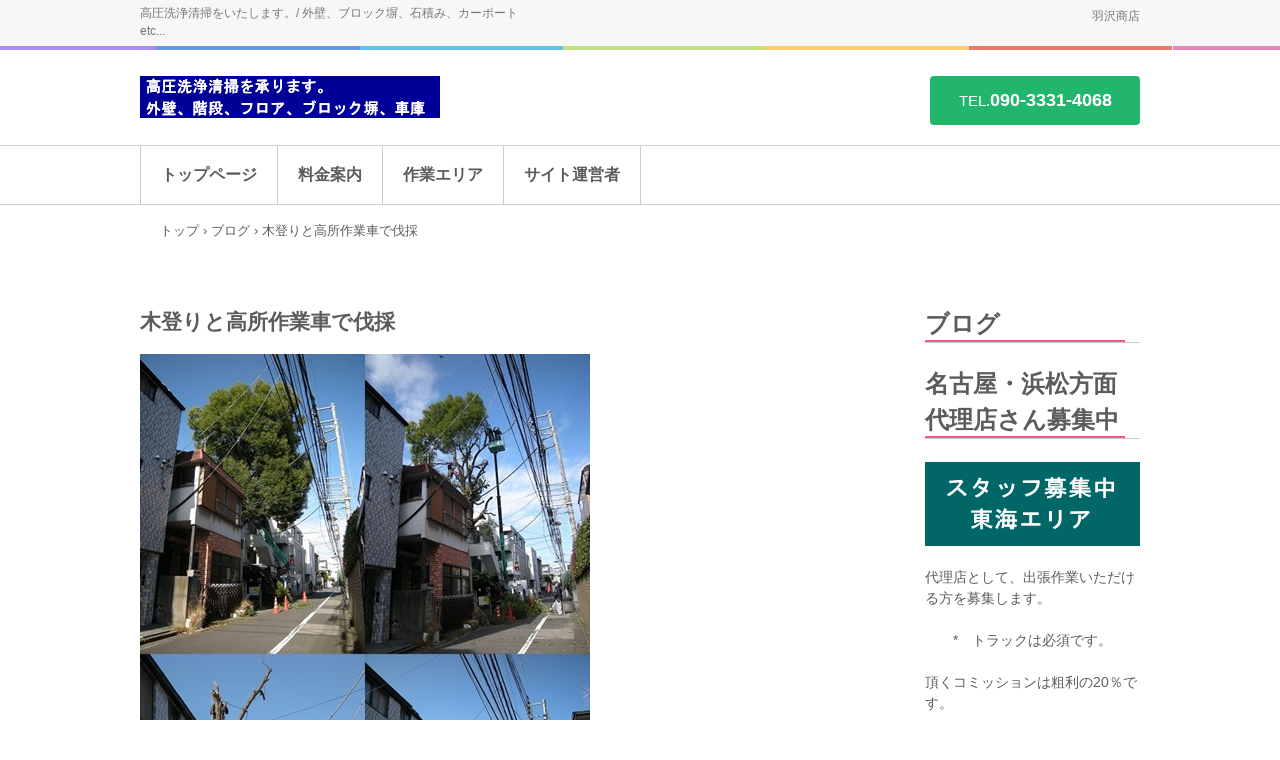

--- FILE ---
content_type: text/html
request_url: http://aqua.botellero.net/posts/post30.html
body_size: 9936
content:
<!DOCTYPE html>
<html lang="ja">
<head>
<meta charset="UTF-8">
<meta name="viewport" content="width=device-width, initial-scale=1">
<title>木登りと高所作業車で伐採 | 高圧洗浄を承ります。/ 外壁、階段、コンクリフロア、ブロック塀、車庫 etc...</title><!--[if lt IE 9]>
<script src="html5.js" type="text/javascript"></script>
<![endif]-->
<link rel="stylesheet" type="text/css" href="../style.css">
<link rel="stylesheet" type="text/css" href="../style1.css"></head>
<body class="basic2" id="hpb-sp-20-0014-39">
<div id="page" class="site">
<header id="masthead" class="site-header sp-part-top sp-header2" role="banner">
<div id="masthead-inner" class="sp-part-top sp-header-inner">
<div id="sp-site-branding2-1" class="sp-part-top sp-site-branding2">
<h1 class="site-title sp-part-top sp-site-title" id=""><a href="../index.html">高圧洗浄を承ります。/ 外壁、階段、コンクリフロア、ブロック塀、車庫 etc...</a></h1>
<h2 class="site-description sp-part-top sp-catchphrase" id="">高圧洗浄清掃をいたします。/ 外壁、ブロック塀、石積み、カーポート etc...</h2>
<div class="extra sp-part-top sp-site-branding-extra" id="sp-site-branding-extra-1">
<p class="tel paragraph"><span class="character" style="font-size : 1.5rem;">TEL.</span><a href="tel:09022277954"></a><a href="tel:09098325300"></a><a href="tel:08065789756"></a><a href="tel:09022277954"></a><a href="tel:09091005825"></a><a href="tel:09044043659"></a><a href="tel:09033314068"><b class="character" style="font-size : 1.8rem;color : #ffffff;">090-3331-4068</b></a></p>
<p class="address paragraph">羽沢商店</p></div></div></div></header>
<div id="main" class="site-main sp-part-top sp-main">
<div id="contenthead" class="sp-part-top sp-content-header">
<nav id="sp-site-navigation-1" class="navigation-main button-menu sp-part-top sp-site-navigation horizontal" role="navigation">
<h1 class="menu-toggle">メニュー</h1>
<div class="screen-reader-text skip-link"><a title="コンテンツへスキップ" href="#content">コンテンツへスキップ</a></div>
<ul id="menu-mainnav">
  <li class="menu-item"><a href="../index.html">トップページ</a>
  <li class="menu-item"><a href="../precio.html">料金案内</a>
  <li class="menu-item"><a href="../map.html">作業エリア</a>
  <li class="menu-item"><a href="../owner.html">サイト運営者</a></ul></nav>
<div id="breadcrumb-list" class="sp-part-top sp-bread-crumb">
<div><a href="../index.html">トップ</a></div>
<div>›</div>
<div><a href="post_archive.html">ブログ</a></div>
<div>›</div>
<div>木登りと高所作業車で伐採</div></div></div>
<div id="main-inner">
<div id="primary" class="content-area">
<div id="content" class="site-content sp-part-top sp-content page-post30" role="main">
<div id="sp-entry-content-9" class="hpb-viewtype-full hpb-posttype-post sp-part-top sp-wp-post-list">
<article>
<header class="entry-header">
<h1 class="entry-title">木登りと高所作業車で伐採</h1></header>
<div class="entry-content sp-part-top sp-entry-content" id="sp-entry-content-9"><a style="display: block"><img id="sp-image-237" src="../img/bunkyouku-ko.jpg" class="sp-part-top sp-image"></a><br>
<p class="paragraph">5階の高さまで伸びた楠木の伐採を承りました。<br><br>
設置可能な12メートルの高所作業車では60％ほどの伐採にしか届きません。<br><br>
そこで、直接の木登り1名と並行して伐採作業いたしました。</p><br></div>
<footer class="entry-meta"><span class="date">2023年11月04日</span></footer></article></div></div></div></div>
<div id="sidebar2" class="sp-part-top sp-sidebar">
<div id="sp-wp-post-list-1" class="hpb-viewtype-full hpb-posttype-post sp-part-top sp-wp-post-list">
<h3><a href="post_archive.html">ブログ</a></h3>
<article>
<header>
<h4><a href="post38.html">名古屋・浜松方面代理店さん募集中</a></h4></header>
<div class="entry-content sp-part-top sp-entry-content" id="sp-entry-content-1"><a style="display: block"><img id="sp-image-10" src="../img/xx.gif" class="sp-part-top sp-image"></a><br>
<p class="paragraph">代理店として、出張作業いただける方を募集します。<br><br>
　　*　トラックは必須です。<br><br>
頂くコミッションは粗利の20％です。<br><br>
窓口：二見(080-6578-9756)までお問い合せください。<br><br>
ホームページの第一番号＝お客様用の電話番号への連絡はご遠慮ください。</p><br></div>
<footer>2025年11月16日</footer></article>
<article>
<header>
<h4><a href="post37.html">カーポートフェンスの撤去</a></h4></header>
<div class="entry-content sp-part-top sp-entry-content" id="sp-entry-content-2"><a style="display: block"><img id="sp-image-11" src="../img/9g360x.jpg" class="sp-part-top sp-image"></a><br>
<p class="paragraph">駐車しやすくするために、フェンスとブロック撤去のお手伝いをいたしました。<br><br>
大型サンダーで切り込みを入れましたが、大ハンマーが一番効果的でした。<br><br>
今回は駐車スペース後方の白い砂利を作業後に敷きましたので、モルタルリペアは致しませんでした。</p><br></div>
<footer>2025年08月03日</footer></article>
<article>
<header>
<h4><a href="post36.html">レンガの花壇を撤去</a></h4></header>
<div class="entry-content sp-part-top sp-entry-content" id="sp-entry-content-3"><a style="display: block"><img id="sp-image-12" src="../img/440.jpg" class="sp-part-top sp-image"></a><br>
<p class="paragraph">新しく自動販売機置き場が必要になったとのことで花壇の解体を承りました。<br><br>
初めに樹木の伐採と伐根を行い、残土処分を行いました。<br><br>
枠はブロックの積上げではなく、型枠に流したコンクリでしたので、電動ブレーカーではつりました。<br></p><br></div>
<footer>2025年05月02日</footer></article>
<article>
<header>
<h4><a href="post35.html">ブロック塀を２段低くしました。</a></h4></header>
<div class="entry-content sp-part-top sp-entry-content" id="sp-entry-content-4"><a style="display: block"><img id="sp-image-13" src="../img/2xq.jpg" class="sp-part-top sp-image"></a><br>
<p class="paragraph">コンクリブロック塀の撤去を承りました。<br><br>
一部は完全撤去ではなく、２段低くしたいとのご希望でした。<br><br>
笠木(傘の部分)を一旦取除き、ブロックを２段撤去したうえで、モルタルで接着し直しました。</p><br></div>
<footer>2025年02月01日</footer></article>
<article>
<header>
<h4><a href="post34.html">カーポートのダウンサイジング</a></h4></header>
<div class="entry-content sp-part-top sp-entry-content" id="sp-entry-content-5"><a style="display: block"><img id="sp-image-14" src="../img/45v2.jpg" class="sp-part-top sp-image"></a><br>
<p class="paragraph">縦列２台分のカーポートを１台分用に、部分撤去とリペアしました。<br><br>
車高の高い車をお求めとのことで、ご相談を受けました。<br><br>
そこで、屋根外周部分の雨樋が生きるようカット断面に取付け直しました。</p><br></div>
<footer>2024年11月07日</footer></article>
<div class="hpb-more-entry"><a href="post_archive.html">» 続きを読む</a></div></div></div></div>
<footer id="colophon" class="site-footer sp-part-top sp-footer2" role="contentinfo">
<div id="colophon-inner" class="sp-part-top sp-footer-inner">
<nav id="sp-site-navigation-2" class="navigation-main button-menu sp-part-top sp-site-navigation minimal" role="navigation">
<h1 class="menu-toggle">メニュー</h1>
<div class="screen-reader-text skip-link"><a title="コンテンツへスキップ" href="#content">コンテンツへスキップ</a></div>
<ul id="menu-mainnav">
  <li class="menu-item"><a href="../konan.html">滋賀県湖南市</a>
  <li class="menu-item"><a href="../yasu.html">野洲市</a>
  <li class="menu-item"><a href="../koka.html">甲賀市</a>
  <li class="menu-item"><a href="../omihachiman.html">近江八幡市</a>
  <li class="menu-item"><a href="../higashiomi.html">東近江市</a>
  <li class="menu-item"><a href="../hikone.html">彦根市</a>
  <li class="menu-item"><a href="../nagahama.html">長浜市</a>
  <li class="menu-item"><a href="../ryuoh.html">竜王町</a>
  <li class="menu-item"><a href="../hino.html">日野町</a>
  <li class="menu-item"><a href="../aisho.html">愛荘町</a>
  <li class="menu-item"><a href="../toyosato.html">豊郷町</a>
  <li class="menu-item"><a href="../koura.html">甲良町</a>
  <li class="menu-item"><a href="../taga.html">多賀町</a>
  <li class="menu-item"><a href="../mizuho.html">岐阜県瑞穂市</a>
  <li class="menu-item"><a href="../ogaki.html">大垣市</a>
  <li class="menu-item"><a href="../motosu.html">本巣市</a>
  <li class="menu-item"><a href="../yoro.html">養老町</a>
  <li class="menu-item"><a href="../ono.html">大野町</a>
  <li class="menu-item"><a href="../kitagata.html">北方町</a>
  <li class="menu-item"><a href="../godo.html">神戸町</a>
  <li class="menu-item"><a href="../sekigahara.html">関ケ原町</a>
  <li class="menu-item"><a href="../tarui.html">垂井町</a>
  <li class="menu-item"><a href="../ikeda.html">池田町</a>
  <li class="menu-item"><a href="../ibigawa.html">揖斐川町</a></ul></nav>
<div id="sp-block-container-2" class="sp-part-top sp-block-container">
<p class="copyright paragraph" style="text-align : center;">Copyright &copy; aqua.botellero.net, All rights reserved.</p></div></div></footer></div><script type="text/javascript" src="../navigation.js"></script></body></html>

--- FILE ---
content_type: text/css
request_url: http://aqua.botellero.net/style.css
body_size: 217888
content:
#colophon{
  font-size : 1.3rem;
  background-color : #f9f9f9;
  border-top-width : 1px;
  border-top-style : solid;
  border-top-color : #cccccc;
}

#content{
  min-height : 50px;
}

#main-inner::after{
  clear : both;
  display : table;
  content : "";
}

#main::after{
  clear : both;
  display : table;
  content : "";
}

#masthead{
  margin-bottom : 0px;
}

#page{
  font-size : 1.4rem;
}

*{
  box-sizing : border-box;
  
}

.hpb-viewtype-full > article::after{
  clear : both;
  display : table;
  content : "";
}

.hpb-viewtype-simple > article::after{
  clear : both;
  display : table;
  content : "";
}

.hpb-viewtype-thumbnail > article::after{
  clear : both;
  display : table;
  content : "";
}

.navigation-post::after{
  clear : both;
  display : table;
  content : "";
}

.screen-reader-text{
  display : none;
}

.searchform::after{
  clear : both;
  display : table;
  content : "";
}

.sp-block-container{
  padding-top : 0px;
  padding-left : 0px;
  padding-right : 0px;
  padding-bottom : 0px;
}

.sp-block-container > h1{
  font-size : 2.4rem;
}

.sp-block-container > h2{
  font-size : 1.8rem;
}

.sp-block-container > h3{
  font-size : 1.5rem;
}

.sp-block-container > h4{
  font-size : 1.4rem;
}

.sp-block-container > h5{
  font-size : 1.3rem;
}

.sp-block-container > h6{
  font-size : 1.1rem;
}

.sp-block-container > hr{
  color : #e2e2e2;
  margin-top : 25px;
  margin-left : 0px;
  margin-right : 0px;
  margin-bottom : 30px;
  border-top-width : 1px;
  border-left-width : medium;
  border-right-width : medium;
  border-bottom-width : medium;
  border-top-style : solid;
  border-left-style : none;
  border-right-style : none;
  border-bottom-style : none;
  border-top-color : #e2e2e2;
  border-left-color : initial;
  border-right-color : initial;
  border-bottom-color : initial;
  height : 1px;
}

.sp-block-container > p{
  font-size : 1.3rem;
  line-height : 1.5;
  text-align : justify;
  padding-left : 0.1em;
  padding-right : 0.1em;
  margin-top : 0.5em;
  margin-bottom : 1.5em;
  text-justify : inter-ideograph;
}

.sp-block-container > p.indent{
  padding-left : 1em;
}

.sp-block-container > p.large{
  font-size : 1.2em;
}

.sp-bread-crumb div{
  padding-bottom : 10px;
  margin-top : 10px;
  margin-right : 10px;
  width : auto;
  display : inline-block;
}

.sp-button{
  width : 122px;
}

.sp-button a{
  text-decoration : none;
  text-align : center;
  padding-top : 6px;
  padding-left : 0px;
  padding-right : 0px;
  padding-bottom : 6px;
  border-top-width : 1px;
  border-left-width : 1px;
  border-right-width : 1px;
  border-bottom-width : 1px;
  border-top-style : solid;
  border-left-style : solid;
  border-right-style : solid;
  border-bottom-style : solid;
  border-top-color : #f0f0f0;
  border-left-color : #f0f0f0;
  border-right-color : #f0f0f0;
  border-bottom-color : #f0f0f0;
  border-top-left-radius : 5px 5px;
  border-top-right-radius : 5px 5px;
  border-bottom-right-radius : 5px 5px;
  border-bottom-left-radius : 5px 5px;
  height : 100%;
  display : block;
  box-sizing : border-box;
}

.sp-button a:hover{
  border-top-width : 1px;
  border-left-width : 1px;
  border-right-width : 1px;
  border-bottom-width : 1px;
  border-top-style : solid;
  border-left-style : solid;
  border-right-style : solid;
  border-bottom-style : solid;
  border-top-color : #d8d8d8;
  border-left-color : #d8d8d8;
  border-right-color : #d8d8d8;
  border-bottom-color : #d8d8d8;
}

.sp-column.accordion > .column-label h3::after{
  border-top-width : 5px;
  border-left-width : 6px;
  border-right-width : 6px;
  border-top-style : solid;
  border-left-style : solid;
  border-right-style : solid;
  border-top-color : rgba(255, 255, 255, 0.45);
  border-left-color : transparent;
  border-right-color : transparent;
  width : 0px;
  height : 0px;
  display : block;
  position : absolute;
  top : 0.5em;
  right : 0px;
  content : "";
}

.sp-column.toggled-on > .column-label h3::after{
  display : none;
}

.sp-column.toggled-on > .column-label h3::before{
  border-left-width : 6px;
  border-right-width : 6px;
  border-bottom-width : 5px;
  border-left-style : solid;
  border-right-style : solid;
  border-bottom-style : solid;
  border-left-color : transparent;
  border-right-color : transparent;
  border-bottom-color : rgba(255, 255, 255, 0.45);
  width : 0px;
  height : 0px;
  display : block;
  position : absolute;
  top : 0.5em;
  right : 0px;
  content : "";
}

.sp-column > .column-body{
  padding-top : 5px;
  padding-left : 5px;
  padding-right : 5px;
  padding-bottom : 5px;
}

.sp-definition-list > dd{
  margin-left : 94px;
  margin-bottom : 25px;
}

.sp-definition-list > dt{
  padding-top : 5px;
  padding-left : 25px;
  padding-right : 0px;
  padding-bottom : 5px;
  margin-bottom : 10px;
}

.sp-form input{
  font-size : 1.4rem;
  font-family : "ヒラギノ角ゴ Pro W3", "Hiragino Kaku Gothic Pro", "メイリオ", Meiryo, Osaka, "ＭＳ Ｐゴシック", "MS PGothic", Arial, sans-serif;
}

.sp-form input[type="date"]{
  padding-top : 5px;
  padding-left : 5px;
  padding-right : 5px;
  padding-bottom : 5px;
  width : 90%;
}

.sp-form input[type="radio"]{
  vertical-align : middle;
  width : 20px;
}

.sp-form input[type="submit"]{
  font-size : 1.4rem;
  color : #555555;
  background-color : #dcdada;
  padding-top : 5px;
  padding-left : 8px;
  padding-right : 8px;
  padding-bottom : 5px;
  margin-top : 15px;
  width : auto;
  min-width : 100px;
  float : right;
  position : relative;
  cursor : pointer;
}

.sp-form input[type="text"]{
  padding-top : 5px;
  padding-left : 5px;
  padding-right : 5px;
  padding-bottom : 5px;
  width : 90%;
}

.sp-form table{
  border-top-width : 1px;
  border-left-width : 1px;
  border-top-style : solid;
  border-left-style : solid;
  border-top-color : #000000;
  border-left-color : #000000;
  width : 100%;
  border-collapse : collapse;
  border-spacing : 0px 0px;
}

.sp-form td{
  color : #000000;
  background-color : #ffffff;
  padding-top : 5px;
  padding-left : 18px;
  padding-right : 18px;
  padding-bottom : 5px;
  border-right-width : 1px;
  border-bottom-width : 1px;
  border-right-style : solid;
  border-bottom-style : solid;
  border-right-color : #000000;
  border-bottom-color : #000000;
  width : auto;
}

.sp-form textarea{
  font-size : 1.4rem;
  font-family : "ヒラギノ角ゴ Pro W3", "Hiragino Kaku Gothic Pro", "メイリオ", Meiryo, Osaka, "ＭＳ Ｐゴシック", "MS PGothic", Arial, sans-serif;
  padding-top : 5px;
  padding-left : 5px;
  padding-right : 5px;
  padding-bottom : 5px;
  width : 90%;
  height : 150px;
}

.sp-form th{
  font-weight : normal;
  color : #000000;
  background-color : #f4f4f4;
  text-align : left;
  padding-top : 5px;
  padding-left : 18px;
  padding-right : 18px;
  padding-bottom : 5px;
  border-right-width : 1px;
  border-bottom-width : 1px;
  border-right-style : solid;
  border-bottom-style : solid;
  border-right-color : #000000;
  border-bottom-color : #000000;
  width : auto;
  min-width : 50px;
}

.sp-google-map{
  max-width : 100%;
  word-wrap : normal;
}

.sp-google-map img{
  max-width : none !important;
}

.sp-item-gallery.grid > ul > li{
  overflow : hidden;
}

.sp-item-gallery.masonry > ul > li{
  height : auto !important;
}

.sp-item-gallery > ul > li > div img.item-gallery-thumbnail{
  max-width : 100%;
}

.sp-list{
  padding-right : 1em;
  margin-bottom : 1.5em;
  list-style-position : inside;
}

.sp-list > li{
  text-align : justify;
  padding-top : 6px;
  padding-bottom : 6px;
  margin-top : 0px;
  margin-left : 0px;
  margin-right : 0px;
  margin-bottom : 0px;
  text-justify : inter-ideograph;
}

.sp-page-title > h1{
  font-size : 1.8rem;
  font-weight : bold;
}

.sp-part-top{
  display : block;
  position : relative;
  box-sizing : border-box;
}

.sp-part-top:not(table)::after{
  clear : both;
  display : table;
  content : "";
}

.sp-sidebar a:hover{
  color : #5c5c5c;
  text-decoration : none;
}

.sp-site-branding2 .site-description{
  font-size : 1rem;
  font-weight : normal;
  color : #929292;
}

.sp-site-navigation{
  color : black;
  background-color : white;
}

.sp-site-navigation .menu-toggle{
  display : none;
  cursor : pointer;
}

.sp-site-navigation.vertical{
  font-size : 1.3rem;
  border-top-width : 1px;
  border-bottom-width : 1px;
  border-top-style : solid;
  border-bottom-style : solid;
  border-top-color : #d2c9b8;
  border-bottom-color : #d2c9b8;
  width : 100%;
}

.sp-site-navigation.vertical ul{
  line-height : 30px;
  padding-top : 0px;
  padding-left : 0px;
  padding-right : 0px;
  padding-bottom : 0px;
  margin-top : 0px;
  margin-left : 0px;
  margin-right : 0px;
  margin-bottom : 0px;
  list-style-type : none;
  list-style-position : outside;
}

.sp-site-navigation.vertical ul li.current-menu-ancestor > a{
  color : #ffffff;
  background-color : rgba(0, 0, 0, 0.3);
}

.sp-site-navigation.vertical ul li.current-menu-item > a{
  color : #ffffff;
  background-color : rgba(0, 0, 0, 0.3);
}

.sp-site-navigation.vertical ul li.current_page_ancestor > a{
  color : #ffffff;
  background-color : rgba(0, 0, 0, 0.3);
}

.sp-site-navigation.vertical ul li.current_page_item > a{
  color : #ffffff;
  background-color : rgba(0, 0, 0, 0.3);
}

.sp-site-navigation.vertical ul li > a{
  text-decoration : none;
  padding-top : 10px;
  padding-left : 20px;
  padding-right : 20px;
  padding-bottom : 10px;
  display : block;
}

.sp-site-navigation.vertical ul li > a:active{
  color : #ffffff;
  background-color : rgba(0, 0, 0, 0.3);
}

.sp-site-navigation.vertical ul li > a:hover{
  color : #ffffff;
  background-color : rgba(0, 0, 0, 0.3);
}

.sp-site-navigation.vertical ul ul li > a{
  padding-top : 10px;
  padding-left : 40px;
  padding-right : 40px;
  padding-bottom : 10px;
}

.sp-site-navigation.vertical > ul{
  margin-top : 0px;
  margin-left : auto;
  margin-right : auto;
  margin-bottom : 0px;
  width : 100%;
}

.sp-site-navigation.vertical > ul > li{
  padding-top : 0px;
  padding-left : 0px;
  padding-right : 0px;
  padding-bottom : 0px;
  width : 100%;
}

.sp-site-navigation.vertical > ul > li:hover > ul{
  display : block;
}

.sp-table{
  margin-top : 5px;
  margin-left : auto;
  margin-right : auto;
  margin-bottom : 5px;
  border-top-width : 1px;
  border-left-width : 1px;
  border-top-style : solid;
  border-left-style : solid;
  border-top-color : #d8d8d8;
  border-left-color : #d8d8d8;
  width : 100%;
  display : table;
  border-collapse : collapse;
}

.sp-table > * > tr > td{
  padding-top : 5px;
  padding-left : 8px;
  padding-right : 8px;
  padding-bottom : 5px;
  border-right-width : 1px;
  border-bottom-width : 1px;
  border-right-style : solid;
  border-bottom-style : solid;
  border-right-color : #d8d8d8;
  border-bottom-color : #d8d8d8;
}

.sp-table > * > tr > th{
  padding-top : 5px;
  padding-left : 8px;
  padding-right : 8px;
  padding-bottom : 5px;
  border-right-width : 1px;
  border-bottom-width : 1px;
  border-right-style : solid;
  border-bottom-style : solid;
  border-right-color : #d8d8d8;
  border-bottom-color : #d8d8d8;
}

.sp-table > * > tr > th.col-title{
  background-color : rgba(0, 0, 0, 0.0625);
}

.sp-table > * > tr > th.row-title{
  background-color : rgba(0, 0, 0, 0.0625);
}

.sp-wp-post-list{
  padding-top : 0px;
  padding-left : 0px;
  padding-right : 0px;
  padding-bottom : 0px;
  margin-top : 2em;
  margin-left : 0px;
  margin-right : 0px;
  margin-bottom : 2em;
}

.sp-wp-post-list .navigation-post{
  margin-top : 0.67em;
}

.sp-wp-post-list .navigation-post .nav-next{
  margin-right : 10px;
  float : right;
}

.sp-wp-post-list .navigation-post .nav-previous{
  margin-left : 10px;
  float : left;
}

.sp-wp-post-list .navigation-post::after{
  clear : both;
  display : table;
  content : "";
}

.sp-wp-post-list .navigation-post > h1{
  display : none;
}

.sp-wp-post-list > article{
  margin-top : 0.67em;
  margin-left : 0px;
  margin-right : 0px;
  margin-bottom : 0.67em;
}

.sp-wp-post-list > h3{
  background-color : #f4f4f4;
  background-image : none;
  background-repeat : repeat;
  background-attachment : scroll;
  background-position : 0% 0%;
  background-clip : border-box;
  background-origin : padding-box;
  background-size : auto auto;
}

a{
  color : #5c5c5c;
  text-decoration : none;
  outline-width : medium;
  outline-style : none;
  outline-color : black;
}

a:hover{
  color : #faabc5;
  text-decoration : underline;
}

article{
  display : block;
}

aside{
  display : block;
}

body{
  font-size : 1.3rem;
  font-family : "ヒラギノ角ゴ Pro W3", "Hiragino Kaku Gothic Pro", "メイリオ", Meiryo, Osaka, "ＭＳ Ｐゴシック", "MS PGothic", Arial, sans-serif;
  line-height : 1.5;
  color : #5c5c5c;
  background-color : #ffffff;
  text-align : left;
  padding-top : 0px;
  padding-left : 0px;
  padding-right : 0px;
  padding-bottom : 0px;
  margin-top : 0px;
  margin-left : 0px;
  margin-right : 0px;
  margin-bottom : 0px;
  word-wrap : break-word;
}

details{
  display : block;
}

dl{
  margin-top : 0px;
  box-sizing : border-box;
}

figcaption{
  display : block;
}

figure{
  display : block;
}

footer{
  display : block;
}

h1{
  margin-top : 0px;
  box-sizing : border-box;
}

h2{
  margin-top : 0px;
  box-sizing : border-box;
}

h3{
  margin-top : 0px;
  box-sizing : border-box;
}

h4{
  margin-top : 0px;
  box-sizing : border-box;
}

h5{
  margin-top : 0px;
  box-sizing : border-box;
}

h6{
  margin-top : 0px;
  box-sizing : border-box;
}

header{
  display : block;
}

hgroup{
  display : block;
}

html{
  font-size : 62.5%;
}

main{
  display : block;
}

nav{
  display : block;
  box-sizing : border-box;
}

ol{
  margin-top : 0px;
  box-sizing : border-box;
}

p{
  margin-top : 0px;
  box-sizing : border-box;
}

section{
  display : block;
}

summary{
  display : block;
}

table{
  margin-top : 0px;
  box-sizing : border-box;
}

ul{
  margin-top : 0px;
  margin-left : 0px;
  margin-right : 0px;
  margin-bottom : 0px;
  box-sizing : border-box;
}

@media not screen, screen and (min-width: 569px) {

  #colophon{
    padding-top : 50px;
  }

  #colophon-inner{
    margin-top : 0px;
    margin-left : auto;
    margin-right : auto;
    margin-bottom : 0px;
    width : 1000px;
    box-sizing : content-box;
  }

  #contenthead{
    margin-bottom : 50px;
  }

  #main{
    margin-top : 0px;
    margin-left : auto;
    margin-right : auto;
    margin-bottom : 0px;
    width : 1000px;
    box-sizing : content-box;
  }

  #main-inner{
    float : left;
  }

  #main-inner #contenthead > nav{
    padding-left : 0px;
    padding-right : 0px;
    margin-left : 0px;
    margin-right : 0px;
  }

  #masthead{
    margin-bottom : 0px;
  }

  #masthead-inner{
    margin-top : 0px;
    margin-left : auto;
    margin-right : auto;
    margin-bottom : 0px;
    width : 1000px;
    box-sizing : content-box;
  }

  #page{
    margin-top : 0px;
    margin-left : auto;
    margin-right : auto;
    margin-bottom : 0px;
    overflow : hidden;
  }

  #primary{
    float : right;
  }

  .sp-google-map{
    width : 400px;
    min-height : 300px;
  }

  .sp-site-branding2{
    padding-top : 20px;
  }

  .sp-site-branding2 .extra{
    width : 50%;
    position : absolute;
    bottom : 0px;
    right : 0px;
  }

  .sp-site-branding2 .extra > p{
    font-size : 1.3rem;
    color : #929292;
    text-align : right;
    padding-top : 0px;
    padding-left : 0px;
    padding-right : 0px;
    padding-bottom : 0px;
    margin-top : 0px;
    margin-left : 0px;
    margin-right : 0px;
    margin-bottom : 0px;
  }

  .sp-site-branding2 .extra > p.indent{
    padding-left : 1em;
  }

  .sp-site-branding2 .extra > p.large{
    font-size : 1.5rem;
  }

  .sp-site-branding2 .site-description{
    text-align : right;
    width : 100%;
    height : auto;
    position : absolute;
    top : 15px;
  }

  .sp-site-branding2 .site-title{
    margin-top : 0px;
    margin-left : 0px;
    margin-right : 0px;
    margin-bottom : 0px;
    height : 66px;
    float : left;
  }

  .sp-site-branding2 .site-title a{
    height : 100%;
    display : block;
  }

  .sp-site-navigation.horizontal ul{
    padding-top : 0px;
    padding-left : 0px;
    padding-right : 0px;
    padding-bottom : 0px;
    margin-top : 0px;
    margin-left : 0px;
    margin-right : 0px;
    margin-bottom : 0px;
    list-style-type : none;
    list-style-position : outside;
  }

  .sp-site-navigation.horizontal ul li.current-menu-ancestor > a{
    color : #ffffff;
    background-color : rgba(0, 0, 0, 0.3);
  }

  .sp-site-navigation.horizontal ul li.current-menu-item > a{
    color : #ffffff;
    background-color : rgba(0, 0, 0, 0.3);
  }

  .sp-site-navigation.horizontal ul li.current_page_ancestor > a{
    color : #ffffff;
    background-color : rgba(0, 0, 0, 0.3);
  }

  .sp-site-navigation.horizontal ul li.current_page_item > a{
    color : #ffffff;
    background-color : rgba(0, 0, 0, 0.3);
  }

  .sp-site-navigation.horizontal ul li > a{
    text-decoration : none;
  }

  .sp-site-navigation.horizontal ul li > a:active{
    color : #ffffff;
    background-color : rgba(0, 0, 0, 0.3);
  }

  .sp-site-navigation.horizontal ul li > a:hover{
    color : #ffffff;
    background-color : rgba(0, 0, 0, 0.3);
  }

  .sp-site-navigation.horizontal ul ul{
    background-color : #ffffff;
    border-top-width : 1px;
    border-left-width : 1px;
    border-right-width : 1px;
    border-bottom-width : medium;
    border-top-style : solid;
    border-left-style : solid;
    border-right-style : solid;
    border-bottom-style : none;
    border-top-color : #3c3f53;
    border-left-color : #3c3f53;
    border-right-color : #3c3f53;
    border-bottom-color : initial;
    width : auto;
    min-width : 150px;
    display : none;
    position : absolute;
    top : 100%;
    left : 0px;
    z-index : 9999;
  }

  .sp-site-navigation.horizontal ul ul li{
    border-bottom-width : 1px;
    border-bottom-style : solid;
    border-bottom-color : #3c3f53;
    width : 100%;
    white-space : nowrap;
  }

  .sp-site-navigation.horizontal ul ul li > a{
    padding-top : 5px;
    padding-left : 1em;
    padding-right : 1em;
    padding-bottom : 5px;
    display : block;
  }

  .sp-site-navigation.horizontal > ul::after{
    clear : both;
    display : table;
    content : "";
  }

  .sp-site-navigation.horizontal > ul > li{
    float : left;
    position : relative;
  }

  .sp-site-navigation.horizontal > ul > li:hover{
    position : relative;
  }

  .sp-site-navigation.horizontal > ul > li:hover > ul{
    display : block;
  }

  .sp-site-navigation.horizontal > ul > li > a{
    padding-top : 0.5em;
    padding-left : 2em;
    padding-right : 2em;
    padding-bottom : 0.5em;
    display : block;
  }

  .sp-site-navigation.minimal{
    text-align : center;
    margin-top : 0px;
    margin-left : auto;
    margin-right : auto;
    margin-bottom : 20px;
  }

  .sp-site-navigation.minimal ul{
    padding-top : 0px;
    padding-left : 0px;
    padding-right : 0px;
    padding-bottom : 0px;
    margin-top : 0px;
    margin-left : 0px;
    margin-right : 0px;
    margin-bottom : 0px;
    list-style-type : none;
    list-style-position : outside;
  }

  .sp-site-navigation.minimal ul li:last-child{
    margin-right : 0px;
  }

  .sp-site-navigation.minimal ul li > a:active{
    text-decoration : underline;
  }

  .sp-site-navigation.minimal ul li > a:hover{
    text-decoration : underline;
  }

  .sp-site-navigation.minimal > ul li{
    margin-right : 10px;
    display : inline;
  }

  .sp-site-navigation.minimal > ul ul{
    margin-left : 10px;
    display : inline;
  }

  .sp-yahoo-map{
    width : 400px;
    min-height : 300px;
  }

  body{
    min-width : 1000px;
  }
}

@media not screen, screen and (min-width: 569px) {

  #content{
    width : 100%;
    float : left;
  }

  #contenthead{
    width : 1000px;
  }

  #main-inner{
    width : 735px;
  }

  #primary{
    width : 100%;
  }

  #sidebar2{
    width : 215px;
    float : right;
  }
}

@media screen and (max-width: 568px) {

  #colophon{
    padding-top : 30px;
  }

  #content{
    padding-left : 10px;
    padding-right : 10px;
  }

  #masthead{
    margin-bottom : 0px;
  }

  *{
    box-sizing : border-box;
  }

  .home #contenthead{
    margin-bottom : 10px;
  }

  .sp-block-container{
    padding-top : 0px;
    padding-left : 5px;
    padding-right : 5px;
    padding-bottom : 0px;
  }

  .sp-bread-crumb{
    padding-left : 10px;
    padding-right : 10px;
  }

  .sp-definition-list > dd{
    margin-left : 20px;
  }

  .sp-form input{
    width : 90%;
  }

  .sp-form input[type="submit"] {
  }

  .sp-form table{
    border-top-width : 1px;
    border-top-style : solid;
    border-top-color : #d8d8d8;
  }

  .sp-form td{
    width : auto;
    display : block;
  }

  .sp-form textarea{
    width : 90%;
  }

  .sp-form th{
    width : auto;
    display : block;
  }

  .sp-google-map{
    width : 100%;
    min-height : 300px;
  }

  .sp-image{
    max-width : 100%;
    height : auto;
  }

  .sp-sidebar{
    padding-left : 10px;
    padding-right : 10px;
  }

  .sp-site-branding2 .extra{
    padding-top : 5px;
  }

  .sp-site-branding2 .extra > p{
    font-size : 1rem;
    color : #929292;
    text-align : left;
    padding-top : 0px;
    padding-left : 10px;
    padding-right : 10px;
    padding-bottom : 0px;
    margin-top : 0px;
    margin-left : 0px;
    margin-right : 0px;
    margin-bottom : 0px;
    width : 100%;
  }

  .sp-site-branding2 .site-description{
    text-align : center;
  }

  .sp-site-branding2 .site-title{
    text-align : center;
  }

  .sp-site-navigation .menu-toggle{
    background-color : rgba(0, 0, 0, 0.3);
    padding-top : 10px;
    padding-left : 10px;
    padding-right : 10px;
    padding-bottom : 10px;
    margin-top : 0px;
    margin-left : 0px;
    margin-right : 0px;
    margin-bottom : 0px;
    cursor : pointer;
  }

  .sp-site-navigation ul{
    list-style-type : none;
    list-style-position : outside;
  }

  .sp-site-navigation.button-menu .menu-toggle{
    display : block;
  }

  .sp-site-navigation.button-menu ul ul{
    display : block;
  }

  .sp-site-navigation.button-menu ul.toggled-on{
    display : block;
  }

  .sp-site-navigation.button-menu > ul{
    display : none;
  }

  .sp-site-navigation.horizontal{
    padding-top : 0px;
    margin-top : 10px;
    position : relative;
  }

  .sp-site-navigation.horizontal ul{
    background-color : #ffffff;
    padding-top : 0px;
    padding-left : 0px;
    padding-right : 0px;
    padding-bottom : 0px;
    width : auto;
    height : auto;
  }

  .sp-site-navigation.horizontal ul li{
    padding-left : 0px;
    border-left-width : 0px;
    width : auto;
    float : none;
  }

  .sp-site-navigation.horizontal ul li.current-menu-ancestor > a{
    color : #ffffff;
    background-color : rgba(0, 0, 0, 0.3);
  }

  .sp-site-navigation.horizontal ul li.current-menu-item > a{
    color : #ffffff;
    background-color : rgba(0, 0, 0, 0.3);
  }

  .sp-site-navigation.horizontal ul li.current_page_ancestor > a{
    color : #ffffff;
    background-color : rgba(0, 0, 0, 0.3);
  }

  .sp-site-navigation.horizontal ul li.current_page_item > a{
    color : #ffffff;
    background-color : rgba(0, 0, 0, 0.3);
  }

  .sp-site-navigation.horizontal ul li > a{
    line-height : 24px;
    padding-top : 8px;
    padding-left : 25px;
    padding-right : 10px;
    padding-bottom : 7px;
    float : none;
    display : block;
  }

  .sp-site-navigation.horizontal ul li > a:active{
    color : #ffffff;
    background-color : rgba(0, 0, 0, 0.3);
  }

  .sp-site-navigation.horizontal ul li > a:hover{
    color : #ffffff;
    background-color : rgba(0, 0, 0, 0.3);
  }

  .sp-site-navigation.horizontal ul ul{
    background-color : transparent;
    border-top-width : medium;
    border-left-width : medium;
    border-right-width : medium;
    border-bottom-width : medium;
    border-top-style : none;
    border-left-style : none;
    border-right-style : none;
    border-bottom-style : none;
    border-top-color : initial;
    border-left-color : initial;
    border-right-color : initial;
    border-bottom-color : initial;
    width : auto;
    min-width : 150px;
    display : block;
    position : relative;
    top : 100%;
    left : 0px;
    z-index : 9999;
  }

  .sp-site-navigation.horizontal ul ul li{
    border-bottom-width : medium;
    border-bottom-style : none;
    border-bottom-color : initial;
  }

  .sp-site-navigation.horizontal ul ul li > a{
    padding-top : 8px;
    padding-left : 50px;
    padding-right : 50px;
    padding-bottom : 8px;
    border-bottom-width : medium;
    border-bottom-style : none;
    border-bottom-color : initial;
  }

  .sp-site-navigation.minimal{
    text-align : center;
    margin-bottom : 20px;
  }

  .sp-site-navigation.minimal ul{
    padding-top : 0px;
    padding-left : 0px;
    padding-right : 0px;
    padding-bottom : 0px;
    margin-top : 0px;
    margin-left : 0px;
    margin-right : 0px;
    margin-bottom : 0px;
    list-style-type : none;
    list-style-position : outside;
  }

  .sp-site-navigation.minimal ul li{
    display : block;
  }

  .sp-site-navigation.minimal ul li > a{
    display : block;
  }

  .sp-site-navigation.minimal ul li > a:hover{
    text-decoration : underline;
  }

  .sp-yahoo-map{
    width : 100%;
    min-height : 300px;
  }

  embed{
    max-width : 100%;
  }
}

.page-qanda1#content #page-content, .page-qanda10#content #page-content, .page-qanda11#content #page-content, .page-qanda12#content #page-content, .page-qanda13#content #page-content, .page-qanda14#content #page-content, .page-qanda15#content #page-content, .page-qanda16#content #page-content, .page-qanda19#content #page-content, .page-qanda2#content #page-content, .page-qanda21#content #page-content, .page-qanda22#content #page-content, .page-qanda25#content #page-content, .page-qanda3#content #page-content, .page-qanda4#content #page-content, .page-qanda40#content #page-content, .page-qanda42#content #page-content, .page-qanda5#content #page-content, .page-qanda50#content #page-content, .page-qanda6#content #page-content, .page-qanda7#content #page-content, .page-qanda8#content #page-content, .page-qanda9#content #page-content, .page-qanda92#content #page-content, .page-qanda93#content #page-content, .page-qanda94#content #page-content, .page-system2#content #page-content, .page-toppage#content #page-content, #sp-block-container-1{
  padding-top : 0px;
  padding-left : 0px;
  padding-right : 0px;
  padding-bottom : 0px;
  margin-top : 0px;
  margin-bottom : 20px;
}

.page-qanda1#content #page-content > blockquote, .page-qanda10#content #page-content > blockquote, .page-qanda11#content #page-content > blockquote, .page-qanda12#content #page-content > blockquote, .page-qanda13#content #page-content > blockquote, .page-qanda14#content #page-content > blockquote, .page-qanda15#content #page-content > blockquote, .page-qanda16#content #page-content > blockquote, .page-qanda19#content #page-content > blockquote, .page-qanda2#content #page-content > blockquote, .page-qanda21#content #page-content > blockquote, .page-qanda22#content #page-content > blockquote, .page-qanda25#content #page-content > blockquote, .page-qanda3#content #page-content > blockquote, .page-qanda4#content #page-content > blockquote, .page-qanda40#content #page-content > blockquote, .page-qanda42#content #page-content > blockquote, .page-qanda5#content #page-content > blockquote, .page-qanda50#content #page-content > blockquote, .page-qanda6#content #page-content > blockquote, .page-qanda7#content #page-content > blockquote, .page-qanda8#content #page-content > blockquote, .page-qanda9#content #page-content > blockquote, .page-qanda92#content #page-content > blockquote, .page-qanda93#content #page-content > blockquote, .page-qanda94#content #page-content > blockquote, .page-system2#content #page-content > blockquote, .page-toppage#content #page-content > blockquote, #sp-block-container-1 > blockquote{
  background-color : #faf9f9;
  padding-top : 1em;
  padding-left : 30px;
  padding-right : 30px;
  padding-bottom : 1em;
  margin-top : 0px;
  margin-left : 0px;
  margin-right : 0px;
  margin-bottom : 16px;
}

.page-qanda1#content #page-content > blockquote p, .page-qanda10#content #page-content > blockquote p, .page-qanda11#content #page-content > blockquote p, .page-qanda12#content #page-content > blockquote p, .page-qanda13#content #page-content > blockquote p, .page-qanda14#content #page-content > blockquote p, .page-qanda15#content #page-content > blockquote p, .page-qanda16#content #page-content > blockquote p, .page-qanda19#content #page-content > blockquote p, .page-qanda2#content #page-content > blockquote p, .page-qanda21#content #page-content > blockquote p, .page-qanda22#content #page-content > blockquote p, .page-qanda25#content #page-content > blockquote p, .page-qanda3#content #page-content > blockquote p, .page-qanda4#content #page-content > blockquote p, .page-qanda40#content #page-content > blockquote p, .page-qanda42#content #page-content > blockquote p, .page-qanda5#content #page-content > blockquote p, .page-qanda50#content #page-content > blockquote p, .page-qanda6#content #page-content > blockquote p, .page-qanda7#content #page-content > blockquote p, .page-qanda8#content #page-content > blockquote p, .page-qanda9#content #page-content > blockquote p, .page-qanda92#content #page-content > blockquote p, .page-qanda93#content #page-content > blockquote p, .page-qanda94#content #page-content > blockquote p, .page-system2#content #page-content > blockquote p, .page-toppage#content #page-content > blockquote p, #sp-block-container-1 > blockquote p{
  margin-top : 19px;
  margin-bottom : 0px;
}

.page-qanda1#content #page-content > blockquote p:first-child, .page-qanda10#content #page-content > blockquote p:first-child, .page-qanda11#content #page-content > blockquote p:first-child, .page-qanda12#content #page-content > blockquote p:first-child, .page-qanda13#content #page-content > blockquote p:first-child, .page-qanda14#content #page-content > blockquote p:first-child, .page-qanda15#content #page-content > blockquote p:first-child, .page-qanda16#content #page-content > blockquote p:first-child, .page-qanda19#content #page-content > blockquote p:first-child, .page-qanda2#content #page-content > blockquote p:first-child, .page-qanda21#content #page-content > blockquote p:first-child, .page-qanda22#content #page-content > blockquote p:first-child, .page-qanda25#content #page-content > blockquote p:first-child, .page-qanda3#content #page-content > blockquote p:first-child, .page-qanda4#content #page-content > blockquote p:first-child, .page-qanda40#content #page-content > blockquote p:first-child, .page-qanda42#content #page-content > blockquote p:first-child, .page-qanda5#content #page-content > blockquote p:first-child, .page-qanda50#content #page-content > blockquote p:first-child, .page-qanda6#content #page-content > blockquote p:first-child, .page-qanda7#content #page-content > blockquote p:first-child, .page-qanda8#content #page-content > blockquote p:first-child, .page-qanda9#content #page-content > blockquote p:first-child, .page-qanda92#content #page-content > blockquote p:first-child, .page-qanda93#content #page-content > blockquote p:first-child, .page-qanda94#content #page-content > blockquote p:first-child, .page-system2#content #page-content > blockquote p:first-child, .page-toppage#content #page-content > blockquote p:first-child, #sp-block-container-1 > blockquote p:first-child{
  margin-top : 0px;
}

.page-qanda1#content #page-content > h1, .page-qanda10#content #page-content > h1, .page-qanda11#content #page-content > h1, .page-qanda12#content #page-content > h1, .page-qanda13#content #page-content > h1, .page-qanda14#content #page-content > h1, .page-qanda15#content #page-content > h1, .page-qanda16#content #page-content > h1, .page-qanda19#content #page-content > h1, .page-qanda2#content #page-content > h1, .page-qanda21#content #page-content > h1, .page-qanda22#content #page-content > h1, .page-qanda25#content #page-content > h1, .page-qanda3#content #page-content > h1, .page-qanda4#content #page-content > h1, .page-qanda40#content #page-content > h1, .page-qanda42#content #page-content > h1, .page-qanda5#content #page-content > h1, .page-qanda50#content #page-content > h1, .page-qanda6#content #page-content > h1, .page-qanda7#content #page-content > h1, .page-qanda8#content #page-content > h1, .page-qanda9#content #page-content > h1, .page-qanda92#content #page-content > h1, .page-qanda93#content #page-content > h1, .page-qanda94#content #page-content > h1, .page-system2#content #page-content > h1, .page-toppage#content #page-content > h1, #sp-block-container-1 > h1{
  font-size : 1.6rem;
  font-weight : bold;
  line-height : 1.5;
  text-decoration : none;
  margin-top : 0px;
  margin-left : 0px;
  margin-right : 0px;
  margin-bottom : 23px;
  border-bottom-width : 1px;
  border-bottom-style : solid;
  border-bottom-color : #cccccc;
  position : relative;
}

.page-qanda1#content #page-content > h1::after, .page-qanda10#content #page-content > h1::after, .page-qanda11#content #page-content > h1::after, .page-qanda12#content #page-content > h1::after, .page-qanda13#content #page-content > h1::after, .page-qanda14#content #page-content > h1::after, .page-qanda15#content #page-content > h1::after, .page-qanda16#content #page-content > h1::after, .page-qanda19#content #page-content > h1::after, .page-qanda2#content #page-content > h1::after, .page-qanda21#content #page-content > h1::after, .page-qanda22#content #page-content > h1::after, .page-qanda25#content #page-content > h1::after, .page-qanda3#content #page-content > h1::after, .page-qanda4#content #page-content > h1::after, .page-qanda40#content #page-content > h1::after, .page-qanda42#content #page-content > h1::after, .page-qanda5#content #page-content > h1::after, .page-qanda50#content #page-content > h1::after, .page-qanda6#content #page-content > h1::after, .page-qanda7#content #page-content > h1::after, .page-qanda8#content #page-content > h1::after, .page-qanda9#content #page-content > h1::after, .page-qanda92#content #page-content > h1::after, .page-qanda93#content #page-content > h1::after, .page-qanda94#content #page-content > h1::after, .page-system2#content #page-content > h1::after, .page-toppage#content #page-content > h1::after, #sp-block-container-1 > h1::after{
  background-color : #f5568b;
  width : 200px;
  height : 2px;
  position : absolute;
  bottom : 0px;
  left : 0px;
  content : "";
}

.page-qanda1#content #page-content > h2, .page-qanda10#content #page-content > h2, .page-qanda11#content #page-content > h2, .page-qanda12#content #page-content > h2, .page-qanda13#content #page-content > h2, .page-qanda14#content #page-content > h2, .page-qanda15#content #page-content > h2, .page-qanda16#content #page-content > h2, .page-qanda19#content #page-content > h2, .page-qanda2#content #page-content > h2, .page-qanda21#content #page-content > h2, .page-qanda22#content #page-content > h2, .page-qanda25#content #page-content > h2, .page-qanda3#content #page-content > h2, .page-qanda4#content #page-content > h2, .page-qanda40#content #page-content > h2, .page-qanda42#content #page-content > h2, .page-qanda5#content #page-content > h2, .page-qanda50#content #page-content > h2, .page-qanda6#content #page-content > h2, .page-qanda7#content #page-content > h2, .page-qanda8#content #page-content > h2, .page-qanda9#content #page-content > h2, .page-qanda92#content #page-content > h2, .page-qanda93#content #page-content > h2, .page-qanda94#content #page-content > h2, .page-system2#content #page-content > h2, .page-toppage#content #page-content > h2, #sp-block-container-1 > h2{
  font-size : 1.6rem;
  font-weight : bold;
  margin-bottom : 20px;
  border-bottom-width : 1px;
  border-bottom-style : solid;
  border-bottom-color : #cccccc;
}

.page-qanda1#content #page-content > h3, .page-qanda10#content #page-content > h3, .page-qanda11#content #page-content > h3, .page-qanda12#content #page-content > h3, .page-qanda13#content #page-content > h3, .page-qanda14#content #page-content > h3, .page-qanda15#content #page-content > h3, .page-qanda16#content #page-content > h3, .page-qanda19#content #page-content > h3, .page-qanda2#content #page-content > h3, .page-qanda21#content #page-content > h3, .page-qanda22#content #page-content > h3, .page-qanda25#content #page-content > h3, .page-qanda3#content #page-content > h3, .page-qanda4#content #page-content > h3, .page-qanda40#content #page-content > h3, .page-qanda42#content #page-content > h3, .page-qanda5#content #page-content > h3, .page-qanda50#content #page-content > h3, .page-qanda6#content #page-content > h3, .page-qanda7#content #page-content > h3, .page-qanda8#content #page-content > h3, .page-qanda9#content #page-content > h3, .page-qanda92#content #page-content > h3, .page-qanda93#content #page-content > h3, .page-qanda94#content #page-content > h3, .page-system2#content #page-content > h3, .page-toppage#content #page-content > h3, #sp-block-container-1 > h3{
  font-size : 1.6rem;
  font-weight : normal;
  margin-bottom : 21px;
  border-bottom-width : 1px;
  border-bottom-style : solid;
  border-bottom-color : #cccccc;
}

.page-qanda1#content #page-content > h4, .page-qanda10#content #page-content > h4, .page-qanda11#content #page-content > h4, .page-qanda12#content #page-content > h4, .page-qanda13#content #page-content > h4, .page-qanda14#content #page-content > h4, .page-qanda15#content #page-content > h4, .page-qanda16#content #page-content > h4, .page-qanda19#content #page-content > h4, .page-qanda2#content #page-content > h4, .page-qanda21#content #page-content > h4, .page-qanda22#content #page-content > h4, .page-qanda25#content #page-content > h4, .page-qanda3#content #page-content > h4, .page-qanda4#content #page-content > h4, .page-qanda40#content #page-content > h4, .page-qanda42#content #page-content > h4, .page-qanda5#content #page-content > h4, .page-qanda50#content #page-content > h4, .page-qanda6#content #page-content > h4, .page-qanda7#content #page-content > h4, .page-qanda8#content #page-content > h4, .page-qanda9#content #page-content > h4, .page-qanda92#content #page-content > h4, .page-qanda93#content #page-content > h4, .page-qanda94#content #page-content > h4, .page-system2#content #page-content > h4, .page-toppage#content #page-content > h4, #sp-block-container-1 > h4{
  font-size : 1.5rem;
  font-weight : normal;
  margin-bottom : 21px;
  border-bottom-width : 1px;
  border-bottom-style : solid;
  border-bottom-color : #cccccc;
}

.page-qanda1#content #page-content > h5, .page-qanda10#content #page-content > h5, .page-qanda11#content #page-content > h5, .page-qanda12#content #page-content > h5, .page-qanda13#content #page-content > h5, .page-qanda14#content #page-content > h5, .page-qanda15#content #page-content > h5, .page-qanda16#content #page-content > h5, .page-qanda19#content #page-content > h5, .page-qanda2#content #page-content > h5, .page-qanda21#content #page-content > h5, .page-qanda22#content #page-content > h5, .page-qanda25#content #page-content > h5, .page-qanda3#content #page-content > h5, .page-qanda4#content #page-content > h5, .page-qanda40#content #page-content > h5, .page-qanda42#content #page-content > h5, .page-qanda5#content #page-content > h5, .page-qanda50#content #page-content > h5, .page-qanda6#content #page-content > h5, .page-qanda7#content #page-content > h5, .page-qanda8#content #page-content > h5, .page-qanda9#content #page-content > h5, .page-qanda92#content #page-content > h5, .page-qanda93#content #page-content > h5, .page-qanda94#content #page-content > h5, .page-system2#content #page-content > h5, .page-toppage#content #page-content > h5, #sp-block-container-1 > h5{
  font-size : 1.4rem;
  font-weight : normal;
  margin-bottom : 21px;
  border-bottom-width : 1px;
  border-bottom-style : solid;
  border-bottom-color : #cccccc;
}

.page-qanda1#content #page-content > h6, .page-qanda10#content #page-content > h6, .page-qanda11#content #page-content > h6, .page-qanda12#content #page-content > h6, .page-qanda13#content #page-content > h6, .page-qanda14#content #page-content > h6, .page-qanda15#content #page-content > h6, .page-qanda16#content #page-content > h6, .page-qanda19#content #page-content > h6, .page-qanda2#content #page-content > h6, .page-qanda21#content #page-content > h6, .page-qanda22#content #page-content > h6, .page-qanda25#content #page-content > h6, .page-qanda3#content #page-content > h6, .page-qanda4#content #page-content > h6, .page-qanda40#content #page-content > h6, .page-qanda42#content #page-content > h6, .page-qanda5#content #page-content > h6, .page-qanda50#content #page-content > h6, .page-qanda6#content #page-content > h6, .page-qanda7#content #page-content > h6, .page-qanda8#content #page-content > h6, .page-qanda9#content #page-content > h6, .page-qanda92#content #page-content > h6, .page-qanda93#content #page-content > h6, .page-qanda94#content #page-content > h6, .page-system2#content #page-content > h6, .page-toppage#content #page-content > h6, #sp-block-container-1 > h6{
  font-size : 1.3rem;
  font-weight : normal;
  margin-bottom : 20px;
  border-bottom-width : 1px;
  border-bottom-style : solid;
  border-bottom-color : #cccccc;
}

.page-qanda1#content #page-content > hr, .page-qanda10#content #page-content > hr, .page-qanda11#content #page-content > hr, .page-qanda12#content #page-content > hr, .page-qanda13#content #page-content > hr, .page-qanda14#content #page-content > hr, .page-qanda15#content #page-content > hr, .page-qanda16#content #page-content > hr, .page-qanda19#content #page-content > hr, .page-qanda2#content #page-content > hr, .page-qanda21#content #page-content > hr, .page-qanda22#content #page-content > hr, .page-qanda25#content #page-content > hr, .page-qanda3#content #page-content > hr, .page-qanda4#content #page-content > hr, .page-qanda40#content #page-content > hr, .page-qanda42#content #page-content > hr, .page-qanda5#content #page-content > hr, .page-qanda50#content #page-content > hr, .page-qanda6#content #page-content > hr, .page-qanda7#content #page-content > hr, .page-qanda8#content #page-content > hr, .page-qanda9#content #page-content > hr, .page-qanda92#content #page-content > hr, .page-qanda93#content #page-content > hr, .page-qanda94#content #page-content > hr, .page-system2#content #page-content > hr, .page-toppage#content #page-content > hr, #sp-block-container-1 > hr{
  margin-bottom : 19px;
  border-top-width : 1px;
  border-top-style : solid;
  border-top-color : #f5568b;
}

.page-qanda1#content #page-content > img, .page-qanda10#content #page-content > img, .page-qanda11#content #page-content > img, .page-qanda12#content #page-content > img, .page-qanda13#content #page-content > img, .page-qanda14#content #page-content > img, .page-qanda15#content #page-content > img, .page-qanda16#content #page-content > img, .page-qanda19#content #page-content > img, .page-qanda2#content #page-content > img, .page-qanda21#content #page-content > img, .page-qanda22#content #page-content > img, .page-qanda25#content #page-content > img, .page-qanda3#content #page-content > img, .page-qanda4#content #page-content > img, .page-qanda40#content #page-content > img, .page-qanda42#content #page-content > img, .page-qanda5#content #page-content > img, .page-qanda50#content #page-content > img, .page-qanda6#content #page-content > img, .page-qanda7#content #page-content > img, .page-qanda8#content #page-content > img, .page-qanda9#content #page-content > img, .page-qanda92#content #page-content > img, .page-qanda93#content #page-content > img, .page-qanda94#content #page-content > img, .page-system2#content #page-content > img, .page-toppage#content #page-content > img, #sp-block-container-1 > img{
  margin-top : 0px;
  margin-bottom : 19px;
}

.page-qanda1#content #page-content > ins, .page-qanda10#content #page-content > ins, .page-qanda11#content #page-content > ins, .page-qanda12#content #page-content > ins, .page-qanda13#content #page-content > ins, .page-qanda14#content #page-content > ins, .page-qanda15#content #page-content > ins, .page-qanda16#content #page-content > ins, .page-qanda19#content #page-content > ins, .page-qanda2#content #page-content > ins, .page-qanda21#content #page-content > ins, .page-qanda22#content #page-content > ins, .page-qanda25#content #page-content > ins, .page-qanda3#content #page-content > ins, .page-qanda4#content #page-content > ins, .page-qanda40#content #page-content > ins, .page-qanda42#content #page-content > ins, .page-qanda5#content #page-content > ins, .page-qanda50#content #page-content > ins, .page-qanda6#content #page-content > ins, .page-qanda7#content #page-content > ins, .page-qanda8#content #page-content > ins, .page-qanda9#content #page-content > ins, .page-qanda92#content #page-content > ins, .page-qanda93#content #page-content > ins, .page-qanda94#content #page-content > ins, .page-system2#content #page-content > ins, .page-toppage#content #page-content > ins, #sp-block-container-1 > ins{
  background-color : #fff9c0;
  text-decoration : none;
  padding-top : 5px;
  padding-left : 3px;
  padding-right : 3px;
  padding-bottom : 5px;
}

.page-qanda1#content #page-content > ol, .page-qanda10#content #page-content > ol, .page-qanda11#content #page-content > ol, .page-qanda12#content #page-content > ol, .page-qanda13#content #page-content > ol, .page-qanda14#content #page-content > ol, .page-qanda15#content #page-content > ol, .page-qanda16#content #page-content > ol, .page-qanda19#content #page-content > ol, .page-qanda2#content #page-content > ol, .page-qanda21#content #page-content > ol, .page-qanda22#content #page-content > ol, .page-qanda25#content #page-content > ol, .page-qanda3#content #page-content > ol, .page-qanda4#content #page-content > ol, .page-qanda40#content #page-content > ol, .page-qanda42#content #page-content > ol, .page-qanda5#content #page-content > ol, .page-qanda50#content #page-content > ol, .page-qanda6#content #page-content > ol, .page-qanda7#content #page-content > ol, .page-qanda8#content #page-content > ol, .page-qanda9#content #page-content > ol, .page-qanda92#content #page-content > ol, .page-qanda93#content #page-content > ol, .page-qanda94#content #page-content > ol, .page-system2#content #page-content > ol, .page-toppage#content #page-content > ol, #sp-block-container-1 > ol{
  padding-top : 0px;
  padding-left : 13px;
  padding-right : 0px;
  padding-bottom : 0px;
  margin-top : 0px;
  margin-left : 0px;
  margin-right : 0px;
  margin-bottom : 18px;
  list-style-position : inside;
}

.page-qanda1#content #page-content > ol ol, .page-qanda10#content #page-content > ol ol, .page-qanda11#content #page-content > ol ol, .page-qanda12#content #page-content > ol ol, .page-qanda13#content #page-content > ol ol, .page-qanda14#content #page-content > ol ol, .page-qanda15#content #page-content > ol ol, .page-qanda16#content #page-content > ol ol, .page-qanda19#content #page-content > ol ol, .page-qanda2#content #page-content > ol ol, .page-qanda21#content #page-content > ol ol, .page-qanda22#content #page-content > ol ol, .page-qanda25#content #page-content > ol ol, .page-qanda3#content #page-content > ol ol, .page-qanda4#content #page-content > ol ol, .page-qanda40#content #page-content > ol ol, .page-qanda42#content #page-content > ol ol, .page-qanda5#content #page-content > ol ol, .page-qanda50#content #page-content > ol ol, .page-qanda6#content #page-content > ol ol, .page-qanda7#content #page-content > ol ol, .page-qanda8#content #page-content > ol ol, .page-qanda9#content #page-content > ol ol, .page-qanda92#content #page-content > ol ol, .page-qanda93#content #page-content > ol ol, .page-qanda94#content #page-content > ol ol, .page-system2#content #page-content > ol ol, .page-toppage#content #page-content > ol ol, #sp-block-container-1 > ol ol{
  margin-bottom : 0px;
}

.page-qanda1#content #page-content > p, .page-qanda10#content #page-content > p, .page-qanda11#content #page-content > p, .page-qanda12#content #page-content > p, .page-qanda13#content #page-content > p, .page-qanda14#content #page-content > p, .page-qanda15#content #page-content > p, .page-qanda16#content #page-content > p, .page-qanda19#content #page-content > p, .page-qanda2#content #page-content > p, .page-qanda21#content #page-content > p, .page-qanda22#content #page-content > p, .page-qanda25#content #page-content > p, .page-qanda3#content #page-content > p, .page-qanda4#content #page-content > p, .page-qanda40#content #page-content > p, .page-qanda42#content #page-content > p, .page-qanda5#content #page-content > p, .page-qanda50#content #page-content > p, .page-qanda6#content #page-content > p, .page-qanda7#content #page-content > p, .page-qanda8#content #page-content > p, .page-qanda9#content #page-content > p, .page-qanda92#content #page-content > p, .page-qanda93#content #page-content > p, .page-qanda94#content #page-content > p, .page-system2#content #page-content > p, .page-toppage#content #page-content > p, #sp-block-container-1 > p{
  margin-top : 0px;
  margin-bottom : 19px;
}

.page-qanda1#content #page-content > pre, .page-qanda10#content #page-content > pre, .page-qanda11#content #page-content > pre, .page-qanda12#content #page-content > pre, .page-qanda13#content #page-content > pre, .page-qanda14#content #page-content > pre, .page-qanda15#content #page-content > pre, .page-qanda16#content #page-content > pre, .page-qanda19#content #page-content > pre, .page-qanda2#content #page-content > pre, .page-qanda21#content #page-content > pre, .page-qanda22#content #page-content > pre, .page-qanda25#content #page-content > pre, .page-qanda3#content #page-content > pre, .page-qanda4#content #page-content > pre, .page-qanda40#content #page-content > pre, .page-qanda42#content #page-content > pre, .page-qanda5#content #page-content > pre, .page-qanda50#content #page-content > pre, .page-qanda6#content #page-content > pre, .page-qanda7#content #page-content > pre, .page-qanda8#content #page-content > pre, .page-qanda9#content #page-content > pre, .page-qanda92#content #page-content > pre, .page-qanda93#content #page-content > pre, .page-qanda94#content #page-content > pre, .page-system2#content #page-content > pre, .page-toppage#content #page-content > pre, #sp-block-container-1 > pre{
  background-color : #f8f8f8;
  padding-top : 20px;
  padding-left : 20px;
  padding-right : 20px;
  padding-bottom : 20px;
  overflow : auto;
  word-wrap : normal;
}

@media not screen, screen and (min-width: 569px) {

  #sp-site-navigation-2{
    background-color : #ffffff;
    padding-left : 100%;
    padding-right : 100%;
    margin-left : -100%;
    margin-right : -100%;
    margin-bottom : 0px;
  }

  #sp-site-navigation-2 ul{
    padding-top : 0px;
    padding-left : 0px;
    padding-right : 0px;
    padding-bottom : 0px;
    margin-top : 0px;
    margin-left : 0px;
    margin-right : 0px;
    margin-bottom : 0px;
    list-style-type : none;
    list-style-position : outside;
  }

  #sp-site-navigation-2 ul li::after{
    margin-top : 0px;
    margin-left : 5px;
    margin-right : 5px;
    margin-bottom : 0px;
    content : "/";
  }

  #sp-site-navigation-2 ul li:last-child::after{
    display : none;
  }

  #sp-site-navigation-2 ul ul::before{
    margin-top : 0px;
    margin-left : 5px;
    margin-right : 5px;
    margin-bottom : 0px;
    content : "/";
  }

  #sp-site-navigation-2 > ul > li.current-menu-ancestor > a{
    text-decoration : underline;
  }

  #sp-site-navigation-2 > ul > li.current-menu-item > a{
    text-decoration : underline;
  }

  #sp-site-navigation-2 > ul > li.current_page_ancestor > a{
    text-decoration : underline;
  }

  #sp-site-navigation-2 > ul > li.current_page_item > a{
    text-decoration : underline;
  }

  #sp-site-navigation-2 > ul > li > a:hover{
    text-decoration : underline;
  }
}

@media screen and (max-width: 568px) {

  #sp-site-navigation-2{
    font-size : 1.3rem;
    font-weight : bold;
    margin-top : 0px;
    margin-bottom : 0px;
  }

  #sp-site-navigation-2 .menu-toggle{
    font-size : 1.3rem;
    background-color : #f5568b;
    background-image : url(img/icon-menu-toggle.png);
    background-repeat : no-repeat;
    background-position : center center;
    text-indent : -9999px;
  }

  #sp-site-navigation-2 li > a:active{
    color : #ffffff;
    background-color : #f5568b;
  }

  #sp-site-navigation-2 li > a:hover{
    color : #ffffff;
    background-color : #f5568b;
  }

  #sp-site-navigation-2 ul li > a{
    font-weight : bold;
    background-color : #faf9f9;
    text-decoration : none;
    text-align : center;
    padding-top : 8px;
    padding-bottom : 8px;
    border-bottom-width : 1px;
    border-bottom-style : solid;
    border-bottom-color : #cccccc;
  }

  #sp-site-navigation-2 > ul li.current-menu-ancestor > a{
    color : #ffffff;
    background-color : #f5568b;
  }

  #sp-site-navigation-2 > ul li.current-menu-item > a{
    color : #ffffff;
    background-color : #f5568b;
  }

  #sp-site-navigation-2 > ul li.current_page_ancestor > a{
    color : #ffffff;
    background-color : #f5568b;
  }

  #sp-site-navigation-2 > ul li.current_page_item > a{
    color : #ffffff;
    background-color : #f5568b;
  }
}

#sp-site-branding2-1 .extra{
  position : static;
}

#sp-site-branding2-1 .extra p.address{
  font-size : 1.2rem;
  color : #797776;
  position : absolute;
}

#sp-site-branding2-1 .extra p.tel{
  font-size : 1.6rem;
  color : #ffffff;
  background-color : #22b66c;
  text-align : center;
  padding-top : 11px;
  padding-left : 0px;
  padding-right : 0px;
  padding-bottom : 11px;
  border-top-left-radius : 4px 4px;
  border-top-right-radius : 4px 4px;
  border-bottom-right-radius : 4px 4px;
  border-bottom-left-radius : 4px 4px;
  width : 210px;
  display : block;
}

#sp-site-branding2-1 .site-description{
  font-size : 1.2rem;
  font-weight : normal;
  color : #797776;
  margin-bottom : 0px;
  position : absolute;
}

#sp-site-branding2-1 .site-title{
  background-color : transparent;
  background-image : url(img/site-title.png);
  background-repeat : no-repeat;
  background-attachment : scroll;
  background-position : 0% 0%;
  background-clip : border-box;
  background-origin : padding-box;
  background-size : auto auto;
  width : 300px;
  height : 43px;
}

#sp-site-branding2-1 .site-title a{
  text-indent : -9999px;
  display : block;
  overflow : hidden;
}

@media not screen, screen and (min-width: 569px) {

  #sp-site-branding2-1{
    padding-top : 76px;
    padding-bottom : 20px;
  }

  #sp-site-branding2-1 .extra{
    width : 40%;
    float : right;
  }

  #sp-site-branding2-1 .extra p.address{
    text-align : right;
    width : 40%;
    top : 7px;
  }

  #sp-site-branding2-1 .extra p.tel{
    float : right;
  }

  #sp-site-branding2-1 .site-description{
    background-color : #f7f7f7;
    background-image : url(img/border-header-01.png);
    background-repeat : repeat-x;
    background-position : left bottom;
    text-align : left;
    padding-top : 6px;
    padding-left : 100%;
    padding-right : 160%;
    padding-bottom : 10px;
    margin-left : -100%;
    margin-right : -100%;
    width : auto;
    position : absolute;
    top : 0px;
    right : 0px;
    left : 0px;
  }

  #sp-site-branding2-1 .site-title{
    float : left;
  }
}

@media screen and (max-width: 568px) {

  #sp-site-branding2-1{
    padding-top : 108px;
    padding-bottom : 20px;
  }

  #sp-site-branding2-1 .extra{
    padding-top : 0px;
  }

  #sp-site-branding2-1 .extra p.address{
    background-image : url(img/border-header-02.png);
    background-repeat : repeat-x;
    background-position : left bottom;
    text-align : center;
    padding-left : 10px;
    padding-right : 10px;
    padding-bottom : 4px;
    top : 55px;
  }

  #sp-site-branding2-1 .extra p.tel{
    margin-left : auto;
    margin-right : auto;
  }

  #sp-site-branding2-1 .site-description{
    text-align : center;
    padding-left : 10px;
    padding-right : 10px;
    position : absolute;
    top : 8px;
    z-index : 10;
  }

  #sp-site-branding2-1 .site-title{
    margin-left : auto;
    margin-right : auto;
    margin-bottom : 12px;
  }
}

#breadcrumb-list{
  font-size : 1.3rem;
  padding-left : 20px;
  padding-right : 20px;
  box-sizing : border-box;
}

#breadcrumb-list div{
  padding-top : 0px;
  padding-left : 0px;
  padding-right : 0px;
  padding-bottom : 0px;
  margin-top : 16px;
  margin-left : 0px;
  margin-right : 0px;
  margin-bottom : 16px;
}

@media not screen, screen and (min-width: 569px) {

  #sp-site-navigation-1{
    background-color : #ffffff;
    padding-left : 100%;
    padding-right : 100%;
    margin-left : -100%;
    margin-right : -100%;
    margin-bottom : 0px;
    border-top-width : 1px;
    border-bottom-width : 1px;
    border-top-style : solid;
    border-bottom-style : solid;
    border-top-color : #cccccc;
    border-bottom-color : #cccccc;
  }

  #sp-site-navigation-1 ul ul{
    font-size : 1.3rem;
    background-color : #ff98ba;
    border-top-width : 1px;
    border-left-width : 1px;
    border-right-width : 1px;
    border-bottom-width : medium;
    border-top-style : solid;
    border-left-style : solid;
    border-right-style : solid;
    border-bottom-style : none;
    border-top-color : #ffffff;
    border-left-color : #ffffff;
    border-right-color : #ffffff;
    border-bottom-color : initial;
  }

  #sp-site-navigation-1 ul ul li{
    border-bottom-width : 1px;
    border-bottom-style : solid;
    border-bottom-color : #ffffff;
    position : relative;
  }

  #sp-site-navigation-1 ul ul li:hover > ul{
    display : block;
    top : -1px;
    left : 100%;
  }

  #sp-site-navigation-1 ul ul li > a{
    color : #ffffff;
    padding-top : 9px;
    padding-left : 21px;
    padding-right : 21px;
    padding-bottom : 9px;
  }

  #sp-site-navigation-1 ul ul li > a:hover{
    background-color : #f5568b;
  }

  #sp-site-navigation-1 > ul{
    font-size : 1.6rem;
    margin-top : 0px;
    margin-left : auto;
    margin-right : auto;
    margin-bottom : 0px;
    border-left-width : 1px;
    border-left-style : solid;
    border-left-color : #cccccc;
  }

  #sp-site-navigation-1 > ul > li.current-menu-ancestor > a{
    color : #ffffff;
    background-color : #f5568b;
  }

  #sp-site-navigation-1 > ul > li.current-menu-item > a{
    color : #ffffff;
    background-color : #f5568b;
  }

  #sp-site-navigation-1 > ul > li.current_page_ancestor > a{
    color : #ffffff;
    background-color : #f5568b;
  }

  #sp-site-navigation-1 > ul > li.current_page_item > a{
    color : #ffffff;
    background-color : #f5568b;
  }

  #sp-site-navigation-1 > ul > li > a{
    font-weight : bold;
    line-height : 1;
    padding-top : 21px;
    padding-left : 20px;
    padding-right : 20px;
    padding-bottom : 21px;
    border-right-width : 1px;
    border-right-style : solid;
    border-right-color : #cccccc;
    display : block;
  }

  #sp-site-navigation-1 > ul > li > a:hover{
    color : #5c5c5c;
    background-color : #f6f4f4;
  }
}

@media screen and (max-width: 568px) {

  #sp-site-navigation-1{
    font-size : 1.3rem;
    font-weight : bold;
    margin-top : 0px;
    margin-bottom : 0px;
  }

  #sp-site-navigation-1 .menu-toggle{
    font-size : 1.3rem;
    background-color : #f5568b;
    background-image : url(img/icon-menu-toggle.png);
    background-repeat : no-repeat;
    background-position : center center;
    text-indent : -9999px;
  }

  #sp-site-navigation-1 li > a:active{
    color : #ffffff;
    background-color : #f5568b;
  }

  #sp-site-navigation-1 li > a:hover{
    color : #ffffff;
    background-color : #f5568b;
  }

  #sp-site-navigation-1 ul li > a{
    font-weight : bold;
    background-color : #faf9f9;
    text-decoration : none;
    text-align : center;
    padding-top : 8px;
    padding-bottom : 8px;
    border-bottom-width : 1px;
    border-bottom-style : solid;
    border-bottom-color : #cccccc;
  }

  #sp-site-navigation-1 > ul li.current-menu-ancestor > a{
    color : #ffffff;
    background-color : #f5568b;
  }

  #sp-site-navigation-1 > ul li.current-menu-item > a{
    color : #ffffff;
    background-color : #f5568b;
  }

  #sp-site-navigation-1 > ul li.current_page_ancestor > a{
    color : #ffffff;
    background-color : #f5568b;
  }

  #sp-site-navigation-1 > ul li.current_page_item > a{
    color : #ffffff;
    background-color : #f5568b;
  }
}

#sp-page-title-1 h1, #sp-page-title-10 h1, #sp-page-title-11 h1, #sp-page-title-12 h1, #sp-page-title-13 h1, #sp-page-title-14 h1, #sp-page-title-15 h1, #sp-page-title-16 h1, #sp-page-title-17 h1, #sp-page-title-18 h1, #sp-page-title-19 h1, #sp-page-title-2 h1, #sp-page-title-20 h1, #sp-page-title-21 h1, #sp-page-title-22 h1, #sp-page-title-23 h1, #sp-page-title-24 h1, #sp-page-title-25 h1, #sp-page-title-26 h1, #sp-page-title-27 h1, #sp-page-title-28 h1, #sp-page-title-3 h1, #sp-page-title-4 h1, #sp-page-title-5 h1, #sp-page-title-6 h1, #sp-page-title-7 h1, #sp-page-title-8 h1, #sp-page-title-9 h1{
  font-size : 2.4rem;
  line-height : 1.5;
  text-decoration : none;
  padding-top : 0px;
  padding-left : 0px;
  padding-right : 0px;
  padding-bottom : 0px;
  margin-top : 0px;
  margin-left : 0px;
  margin-right : 0px;
  margin-bottom : 23px;
  border-bottom-width : 1px;
  border-bottom-style : solid;
  border-bottom-color : #cccccc;
  display : block;
  position : relative;
}

#sp-page-title-1 h1::after, #sp-page-title-10 h1::after, #sp-page-title-11 h1::after, #sp-page-title-12 h1::after, #sp-page-title-13 h1::after, #sp-page-title-14 h1::after, #sp-page-title-15 h1::after, #sp-page-title-16 h1::after, #sp-page-title-17 h1::after, #sp-page-title-18 h1::after, #sp-page-title-19 h1::after, #sp-page-title-2 h1::after, #sp-page-title-20 h1::after, #sp-page-title-21 h1::after, #sp-page-title-22 h1::after, #sp-page-title-23 h1::after, #sp-page-title-24 h1::after, #sp-page-title-25 h1::after, #sp-page-title-26 h1::after, #sp-page-title-27 h1::after, #sp-page-title-28 h1::after, #sp-page-title-3 h1::after, #sp-page-title-4 h1::after, #sp-page-title-5 h1::after, #sp-page-title-6 h1::after, #sp-page-title-7 h1::after, #sp-page-title-8 h1::after, #sp-page-title-9 h1::after{
  background-color : #f5568b;
  width : 200px;
  height : 2px;
  position : absolute;
  bottom : 0px;
  left : 0px;
  content : "";
}

#sp-entry-content-1, #sp-entry-content-10, #sp-entry-content-11, #sp-entry-content-12, #sp-entry-content-13, #sp-entry-content-14, #sp-entry-content-15, #sp-entry-content-16, #sp-entry-content-17, #sp-entry-content-18, #sp-entry-content-19, #sp-entry-content-2, #sp-entry-content-20, #sp-entry-content-21, #sp-entry-content-22, #sp-entry-content-23, #sp-entry-content-24, #sp-entry-content-25, #sp-entry-content-26, #sp-entry-content-27, #sp-entry-content-28, #sp-entry-content-29, #sp-entry-content-3, #sp-entry-content-30, #sp-entry-content-31, #sp-entry-content-32, #sp-entry-content-33, #sp-entry-content-34, #sp-entry-content-35, #sp-entry-content-36, #sp-entry-content-37, #sp-entry-content-38, #sp-entry-content-39, #sp-entry-content-4, #sp-entry-content-5, #sp-entry-content-6, #sp-entry-content-7, #sp-entry-content-8, #sp-entry-content-9, #sp-wp-post-list-1, #sp-wp-post-list-2{
  padding-top : 0px;
  padding-left : 0px;
  padding-right : 0px;
  padding-bottom : 0px;
  margin-top : 0px;
  margin-bottom : 20px;
}

#sp-entry-content-1 article > header > h4 > a, #sp-entry-content-10 article > header > h4 > a, #sp-entry-content-11 article > header > h4 > a, #sp-entry-content-12 article > header > h4 > a, #sp-entry-content-13 article > header > h4 > a, #sp-entry-content-14 article > header > h4 > a, #sp-entry-content-15 article > header > h4 > a, #sp-entry-content-16 article > header > h4 > a, #sp-entry-content-17 article > header > h4 > a, #sp-entry-content-18 article > header > h4 > a, #sp-entry-content-19 article > header > h4 > a, #sp-entry-content-2 article > header > h4 > a, #sp-entry-content-20 article > header > h4 > a, #sp-entry-content-21 article > header > h4 > a, #sp-entry-content-22 article > header > h4 > a, #sp-entry-content-23 article > header > h4 > a, #sp-entry-content-24 article > header > h4 > a, #sp-entry-content-25 article > header > h4 > a, #sp-entry-content-26 article > header > h4 > a, #sp-entry-content-27 article > header > h4 > a, #sp-entry-content-28 article > header > h4 > a, #sp-entry-content-29 article > header > h4 > a, #sp-entry-content-3 article > header > h4 > a, #sp-entry-content-30 article > header > h4 > a, #sp-entry-content-31 article > header > h4 > a, #sp-entry-content-32 article > header > h4 > a, #sp-entry-content-33 article > header > h4 > a, #sp-entry-content-34 article > header > h4 > a, #sp-entry-content-35 article > header > h4 > a, #sp-entry-content-36 article > header > h4 > a, #sp-entry-content-37 article > header > h4 > a, #sp-entry-content-38 article > header > h4 > a, #sp-entry-content-39 article > header > h4 > a, #sp-entry-content-4 article > header > h4 > a, #sp-entry-content-5 article > header > h4 > a, #sp-entry-content-6 article > header > h4 > a, #sp-entry-content-7 article > header > h4 > a, #sp-entry-content-8 article > header > h4 > a, #sp-entry-content-9 article > header > h4 > a, #sp-wp-post-list-1 article > header > h4 > a, #sp-wp-post-list-2 article > header > h4 > a{
  font-size : 2.4rem;
  line-height : 1.5;
  text-decoration : none;
  padding-top : 0px;
  padding-left : 0px;
  padding-right : 0px;
  padding-bottom : 0px;
  margin-top : 0px;
  margin-left : 0px;
  margin-right : 0px;
  margin-bottom : 23px;
  border-bottom-width : 1px;
  border-bottom-style : solid;
  border-bottom-color : #cccccc;
  display : block;
  position : relative;
}

#sp-entry-content-1 article > header > h4 > a::after, #sp-entry-content-10 article > header > h4 > a::after, #sp-entry-content-11 article > header > h4 > a::after, #sp-entry-content-12 article > header > h4 > a::after, #sp-entry-content-13 article > header > h4 > a::after, #sp-entry-content-14 article > header > h4 > a::after, #sp-entry-content-15 article > header > h4 > a::after, #sp-entry-content-16 article > header > h4 > a::after, #sp-entry-content-17 article > header > h4 > a::after, #sp-entry-content-18 article > header > h4 > a::after, #sp-entry-content-19 article > header > h4 > a::after, #sp-entry-content-2 article > header > h4 > a::after, #sp-entry-content-20 article > header > h4 > a::after, #sp-entry-content-21 article > header > h4 > a::after, #sp-entry-content-22 article > header > h4 > a::after, #sp-entry-content-23 article > header > h4 > a::after, #sp-entry-content-24 article > header > h4 > a::after, #sp-entry-content-25 article > header > h4 > a::after, #sp-entry-content-26 article > header > h4 > a::after, #sp-entry-content-27 article > header > h4 > a::after, #sp-entry-content-28 article > header > h4 > a::after, #sp-entry-content-29 article > header > h4 > a::after, #sp-entry-content-3 article > header > h4 > a::after, #sp-entry-content-30 article > header > h4 > a::after, #sp-entry-content-31 article > header > h4 > a::after, #sp-entry-content-32 article > header > h4 > a::after, #sp-entry-content-33 article > header > h4 > a::after, #sp-entry-content-34 article > header > h4 > a::after, #sp-entry-content-35 article > header > h4 > a::after, #sp-entry-content-36 article > header > h4 > a::after, #sp-entry-content-37 article > header > h4 > a::after, #sp-entry-content-38 article > header > h4 > a::after, #sp-entry-content-39 article > header > h4 > a::after, #sp-entry-content-4 article > header > h4 > a::after, #sp-entry-content-5 article > header > h4 > a::after, #sp-entry-content-6 article > header > h4 > a::after, #sp-entry-content-7 article > header > h4 > a::after, #sp-entry-content-8 article > header > h4 > a::after, #sp-entry-content-9 article > header > h4 > a::after, #sp-wp-post-list-1 article > header > h4 > a::after, #sp-wp-post-list-2 article > header > h4 > a::after{
  background-color : #f5568b;
  width : 200px;
  height : 2px;
  position : absolute;
  bottom : 0px;
  left : 0px;
  content : "";
}

#sp-entry-content-1 > .hpb-more-entry, #sp-entry-content-10 > .hpb-more-entry, #sp-entry-content-11 > .hpb-more-entry, #sp-entry-content-12 > .hpb-more-entry, #sp-entry-content-13 > .hpb-more-entry, #sp-entry-content-14 > .hpb-more-entry, #sp-entry-content-15 > .hpb-more-entry, #sp-entry-content-16 > .hpb-more-entry, #sp-entry-content-17 > .hpb-more-entry, #sp-entry-content-18 > .hpb-more-entry, #sp-entry-content-19 > .hpb-more-entry, #sp-entry-content-2 > .hpb-more-entry, #sp-entry-content-20 > .hpb-more-entry, #sp-entry-content-21 > .hpb-more-entry, #sp-entry-content-22 > .hpb-more-entry, #sp-entry-content-23 > .hpb-more-entry, #sp-entry-content-24 > .hpb-more-entry, #sp-entry-content-25 > .hpb-more-entry, #sp-entry-content-26 > .hpb-more-entry, #sp-entry-content-27 > .hpb-more-entry, #sp-entry-content-28 > .hpb-more-entry, #sp-entry-content-29 > .hpb-more-entry, #sp-entry-content-3 > .hpb-more-entry, #sp-entry-content-30 > .hpb-more-entry, #sp-entry-content-31 > .hpb-more-entry, #sp-entry-content-32 > .hpb-more-entry, #sp-entry-content-33 > .hpb-more-entry, #sp-entry-content-34 > .hpb-more-entry, #sp-entry-content-35 > .hpb-more-entry, #sp-entry-content-36 > .hpb-more-entry, #sp-entry-content-37 > .hpb-more-entry, #sp-entry-content-38 > .hpb-more-entry, #sp-entry-content-39 > .hpb-more-entry, #sp-entry-content-4 > .hpb-more-entry, #sp-entry-content-5 > .hpb-more-entry, #sp-entry-content-6 > .hpb-more-entry, #sp-entry-content-7 > .hpb-more-entry, #sp-entry-content-8 > .hpb-more-entry, #sp-entry-content-9 > .hpb-more-entry, #sp-wp-post-list-1 > .hpb-more-entry, #sp-wp-post-list-2 > .hpb-more-entry{
  font-size : 1.2rem;
  text-align : right;
  margin-top : 0px;
  margin-left : 0px;
  margin-right : 0px;
  margin-bottom : 0px;
}

#sp-entry-content-1 > .hpb-more-entry a, #sp-entry-content-10 > .hpb-more-entry a, #sp-entry-content-11 > .hpb-more-entry a, #sp-entry-content-12 > .hpb-more-entry a, #sp-entry-content-13 > .hpb-more-entry a, #sp-entry-content-14 > .hpb-more-entry a, #sp-entry-content-15 > .hpb-more-entry a, #sp-entry-content-16 > .hpb-more-entry a, #sp-entry-content-17 > .hpb-more-entry a, #sp-entry-content-18 > .hpb-more-entry a, #sp-entry-content-19 > .hpb-more-entry a, #sp-entry-content-2 > .hpb-more-entry a, #sp-entry-content-20 > .hpb-more-entry a, #sp-entry-content-21 > .hpb-more-entry a, #sp-entry-content-22 > .hpb-more-entry a, #sp-entry-content-23 > .hpb-more-entry a, #sp-entry-content-24 > .hpb-more-entry a, #sp-entry-content-25 > .hpb-more-entry a, #sp-entry-content-26 > .hpb-more-entry a, #sp-entry-content-27 > .hpb-more-entry a, #sp-entry-content-28 > .hpb-more-entry a, #sp-entry-content-29 > .hpb-more-entry a, #sp-entry-content-3 > .hpb-more-entry a, #sp-entry-content-30 > .hpb-more-entry a, #sp-entry-content-31 > .hpb-more-entry a, #sp-entry-content-32 > .hpb-more-entry a, #sp-entry-content-33 > .hpb-more-entry a, #sp-entry-content-34 > .hpb-more-entry a, #sp-entry-content-35 > .hpb-more-entry a, #sp-entry-content-36 > .hpb-more-entry a, #sp-entry-content-37 > .hpb-more-entry a, #sp-entry-content-38 > .hpb-more-entry a, #sp-entry-content-39 > .hpb-more-entry a, #sp-entry-content-4 > .hpb-more-entry a, #sp-entry-content-5 > .hpb-more-entry a, #sp-entry-content-6 > .hpb-more-entry a, #sp-entry-content-7 > .hpb-more-entry a, #sp-entry-content-8 > .hpb-more-entry a, #sp-entry-content-9 > .hpb-more-entry a, #sp-wp-post-list-1 > .hpb-more-entry a, #sp-wp-post-list-2 > .hpb-more-entry a{
  font-size : 1.2rem;
  color : #f5568b;
  background-color : #ffffff;
  text-decoration : none;
  text-align : center;
  padding-top : 9px;
  padding-left : 30px;
  padding-right : 30px;
  padding-bottom : 8px;
  margin-top : 15px;
  margin-right : 0px;
  margin-bottom : 0px;
  border-top-width : 1px;
  border-left-width : 1px;
  border-right-width : 1px;
  border-bottom-width : 1px;
  border-top-style : solid;
  border-left-style : solid;
  border-right-style : solid;
  border-bottom-style : solid;
  border-top-color : #f5568b;
  border-left-color : #f5568b;
  border-right-color : #f5568b;
  border-bottom-color : #f5568b;
  border-top-left-radius : 4px 4px;
  border-top-right-radius : 4px 4px;
  border-bottom-right-radius : 4px 4px;
  border-bottom-left-radius : 4px 4px;
  display : inline-block;
}

#sp-entry-content-1 > article, #sp-entry-content-10 > article, #sp-entry-content-11 > article, #sp-entry-content-12 > article, #sp-entry-content-13 > article, #sp-entry-content-14 > article, #sp-entry-content-15 > article, #sp-entry-content-16 > article, #sp-entry-content-17 > article, #sp-entry-content-18 > article, #sp-entry-content-19 > article, #sp-entry-content-2 > article, #sp-entry-content-20 > article, #sp-entry-content-21 > article, #sp-entry-content-22 > article, #sp-entry-content-23 > article, #sp-entry-content-24 > article, #sp-entry-content-25 > article, #sp-entry-content-26 > article, #sp-entry-content-27 > article, #sp-entry-content-28 > article, #sp-entry-content-29 > article, #sp-entry-content-3 > article, #sp-entry-content-30 > article, #sp-entry-content-31 > article, #sp-entry-content-32 > article, #sp-entry-content-33 > article, #sp-entry-content-34 > article, #sp-entry-content-35 > article, #sp-entry-content-36 > article, #sp-entry-content-37 > article, #sp-entry-content-38 > article, #sp-entry-content-39 > article, #sp-entry-content-4 > article, #sp-entry-content-5 > article, #sp-entry-content-6 > article, #sp-entry-content-7 > article, #sp-entry-content-8 > article, #sp-entry-content-9 > article, #sp-wp-post-list-1 > article, #sp-wp-post-list-2 > article{
  padding-top : 0px;
  padding-left : 0px;
  padding-right : 0px;
  padding-bottom : 0px;
  margin-top : 0px;
  margin-bottom : 20px;
}

#sp-entry-content-1> article> div, #sp-entry-content-10> article> div, #sp-entry-content-11> article> div, #sp-entry-content-12> article> div, #sp-entry-content-13> article> div, #sp-entry-content-14> article> div, #sp-entry-content-15> article> div, #sp-entry-content-16> article> div, #sp-entry-content-17> article> div, #sp-entry-content-18> article> div, #sp-entry-content-19> article> div, #sp-entry-content-2> article> div, #sp-entry-content-20> article> div, #sp-entry-content-21> article> div, #sp-entry-content-22> article> div, #sp-entry-content-23> article> div, #sp-entry-content-24> article> div, #sp-entry-content-25> article> div, #sp-entry-content-26> article> div, #sp-entry-content-27> article> div, #sp-entry-content-28> article> div, #sp-entry-content-29> article> div, #sp-entry-content-3> article> div, #sp-entry-content-30> article> div, #sp-entry-content-31> article> div, #sp-entry-content-32> article> div, #sp-entry-content-33> article> div, #sp-entry-content-34> article> div, #sp-entry-content-35> article> div, #sp-entry-content-36> article> div, #sp-entry-content-37> article> div, #sp-entry-content-38> article> div, #sp-entry-content-39> article> div, #sp-entry-content-4> article> div, #sp-entry-content-5> article> div, #sp-entry-content-6> article> div, #sp-entry-content-7> article> div, #sp-entry-content-8> article> div, #sp-entry-content-9> article> div, #sp-wp-post-list-1> article> div, #sp-wp-post-list-2> article> div {
}

#sp-entry-content-1 > article > footer, #sp-entry-content-10 > article > footer, #sp-entry-content-11 > article > footer, #sp-entry-content-12 > article > footer, #sp-entry-content-13 > article > footer, #sp-entry-content-14 > article > footer, #sp-entry-content-15 > article > footer, #sp-entry-content-16 > article > footer, #sp-entry-content-17 > article > footer, #sp-entry-content-18 > article > footer, #sp-entry-content-19 > article > footer, #sp-entry-content-2 > article > footer, #sp-entry-content-20 > article > footer, #sp-entry-content-21 > article > footer, #sp-entry-content-22 > article > footer, #sp-entry-content-23 > article > footer, #sp-entry-content-24 > article > footer, #sp-entry-content-25 > article > footer, #sp-entry-content-26 > article > footer, #sp-entry-content-27 > article > footer, #sp-entry-content-28 > article > footer, #sp-entry-content-29 > article > footer, #sp-entry-content-3 > article > footer, #sp-entry-content-30 > article > footer, #sp-entry-content-31 > article > footer, #sp-entry-content-32 > article > footer, #sp-entry-content-33 > article > footer, #sp-entry-content-34 > article > footer, #sp-entry-content-35 > article > footer, #sp-entry-content-36 > article > footer, #sp-entry-content-37 > article > footer, #sp-entry-content-38 > article > footer, #sp-entry-content-39 > article > footer, #sp-entry-content-4 > article > footer, #sp-entry-content-5 > article > footer, #sp-entry-content-6 > article > footer, #sp-entry-content-7 > article > footer, #sp-entry-content-8 > article > footer, #sp-entry-content-9 > article > footer, #sp-wp-post-list-1 > article > footer, #sp-wp-post-list-2 > article > footer{
  color : #f5568b;
  clear : both;
}

#sp-entry-content-1 > article > footer .by-author, #sp-entry-content-10 > article > footer .by-author, #sp-entry-content-11 > article > footer .by-author, #sp-entry-content-12 > article > footer .by-author, #sp-entry-content-13 > article > footer .by-author, #sp-entry-content-14 > article > footer .by-author, #sp-entry-content-15 > article > footer .by-author, #sp-entry-content-16 > article > footer .by-author, #sp-entry-content-17 > article > footer .by-author, #sp-entry-content-18 > article > footer .by-author, #sp-entry-content-19 > article > footer .by-author, #sp-entry-content-2 > article > footer .by-author, #sp-entry-content-20 > article > footer .by-author, #sp-entry-content-21 > article > footer .by-author, #sp-entry-content-22 > article > footer .by-author, #sp-entry-content-23 > article > footer .by-author, #sp-entry-content-24 > article > footer .by-author, #sp-entry-content-25 > article > footer .by-author, #sp-entry-content-26 > article > footer .by-author, #sp-entry-content-27 > article > footer .by-author, #sp-entry-content-28 > article > footer .by-author, #sp-entry-content-29 > article > footer .by-author, #sp-entry-content-3 > article > footer .by-author, #sp-entry-content-30 > article > footer .by-author, #sp-entry-content-31 > article > footer .by-author, #sp-entry-content-32 > article > footer .by-author, #sp-entry-content-33 > article > footer .by-author, #sp-entry-content-34 > article > footer .by-author, #sp-entry-content-35 > article > footer .by-author, #sp-entry-content-36 > article > footer .by-author, #sp-entry-content-37 > article > footer .by-author, #sp-entry-content-38 > article > footer .by-author, #sp-entry-content-39 > article > footer .by-author, #sp-entry-content-4 > article > footer .by-author, #sp-entry-content-5 > article > footer .by-author, #sp-entry-content-6 > article > footer .by-author, #sp-entry-content-7 > article > footer .by-author, #sp-entry-content-8 > article > footer .by-author, #sp-entry-content-9 > article > footer .by-author, #sp-wp-post-list-1 > article > footer .by-author, #sp-wp-post-list-2 > article > footer .by-author{
  background-image : url(img/icon-author.png);
}

#sp-entry-content-1 > article > footer .cat-links, #sp-entry-content-10 > article > footer .cat-links, #sp-entry-content-11 > article > footer .cat-links, #sp-entry-content-12 > article > footer .cat-links, #sp-entry-content-13 > article > footer .cat-links, #sp-entry-content-14 > article > footer .cat-links, #sp-entry-content-15 > article > footer .cat-links, #sp-entry-content-16 > article > footer .cat-links, #sp-entry-content-17 > article > footer .cat-links, #sp-entry-content-18 > article > footer .cat-links, #sp-entry-content-19 > article > footer .cat-links, #sp-entry-content-2 > article > footer .cat-links, #sp-entry-content-20 > article > footer .cat-links, #sp-entry-content-21 > article > footer .cat-links, #sp-entry-content-22 > article > footer .cat-links, #sp-entry-content-23 > article > footer .cat-links, #sp-entry-content-24 > article > footer .cat-links, #sp-entry-content-25 > article > footer .cat-links, #sp-entry-content-26 > article > footer .cat-links, #sp-entry-content-27 > article > footer .cat-links, #sp-entry-content-28 > article > footer .cat-links, #sp-entry-content-29 > article > footer .cat-links, #sp-entry-content-3 > article > footer .cat-links, #sp-entry-content-30 > article > footer .cat-links, #sp-entry-content-31 > article > footer .cat-links, #sp-entry-content-32 > article > footer .cat-links, #sp-entry-content-33 > article > footer .cat-links, #sp-entry-content-34 > article > footer .cat-links, #sp-entry-content-35 > article > footer .cat-links, #sp-entry-content-36 > article > footer .cat-links, #sp-entry-content-37 > article > footer .cat-links, #sp-entry-content-38 > article > footer .cat-links, #sp-entry-content-39 > article > footer .cat-links, #sp-entry-content-4 > article > footer .cat-links, #sp-entry-content-5 > article > footer .cat-links, #sp-entry-content-6 > article > footer .cat-links, #sp-entry-content-7 > article > footer .cat-links, #sp-entry-content-8 > article > footer .cat-links, #sp-entry-content-9 > article > footer .cat-links, #sp-wp-post-list-1 > article > footer .cat-links, #sp-wp-post-list-2 > article > footer .cat-links{
  background-image : url(img/icon-cat.png);
}

#sp-entry-content-1 > article > footer .comments-link, #sp-entry-content-10 > article > footer .comments-link, #sp-entry-content-11 > article > footer .comments-link, #sp-entry-content-12 > article > footer .comments-link, #sp-entry-content-13 > article > footer .comments-link, #sp-entry-content-14 > article > footer .comments-link, #sp-entry-content-15 > article > footer .comments-link, #sp-entry-content-16 > article > footer .comments-link, #sp-entry-content-17 > article > footer .comments-link, #sp-entry-content-18 > article > footer .comments-link, #sp-entry-content-19 > article > footer .comments-link, #sp-entry-content-2 > article > footer .comments-link, #sp-entry-content-20 > article > footer .comments-link, #sp-entry-content-21 > article > footer .comments-link, #sp-entry-content-22 > article > footer .comments-link, #sp-entry-content-23 > article > footer .comments-link, #sp-entry-content-24 > article > footer .comments-link, #sp-entry-content-25 > article > footer .comments-link, #sp-entry-content-26 > article > footer .comments-link, #sp-entry-content-27 > article > footer .comments-link, #sp-entry-content-28 > article > footer .comments-link, #sp-entry-content-29 > article > footer .comments-link, #sp-entry-content-3 > article > footer .comments-link, #sp-entry-content-30 > article > footer .comments-link, #sp-entry-content-31 > article > footer .comments-link, #sp-entry-content-32 > article > footer .comments-link, #sp-entry-content-33 > article > footer .comments-link, #sp-entry-content-34 > article > footer .comments-link, #sp-entry-content-35 > article > footer .comments-link, #sp-entry-content-36 > article > footer .comments-link, #sp-entry-content-37 > article > footer .comments-link, #sp-entry-content-38 > article > footer .comments-link, #sp-entry-content-39 > article > footer .comments-link, #sp-entry-content-4 > article > footer .comments-link, #sp-entry-content-5 > article > footer .comments-link, #sp-entry-content-6 > article > footer .comments-link, #sp-entry-content-7 > article > footer .comments-link, #sp-entry-content-8 > article > footer .comments-link, #sp-entry-content-9 > article > footer .comments-link, #sp-wp-post-list-1 > article > footer .comments-link, #sp-wp-post-list-2 > article > footer .comments-link{
  background-image : url(img/icon-comments.png);
}

#sp-entry-content-1 > article > footer .date, #sp-entry-content-10 > article > footer .date, #sp-entry-content-11 > article > footer .date, #sp-entry-content-12 > article > footer .date, #sp-entry-content-13 > article > footer .date, #sp-entry-content-14 > article > footer .date, #sp-entry-content-15 > article > footer .date, #sp-entry-content-16 > article > footer .date, #sp-entry-content-17 > article > footer .date, #sp-entry-content-18 > article > footer .date, #sp-entry-content-19 > article > footer .date, #sp-entry-content-2 > article > footer .date, #sp-entry-content-20 > article > footer .date, #sp-entry-content-21 > article > footer .date, #sp-entry-content-22 > article > footer .date, #sp-entry-content-23 > article > footer .date, #sp-entry-content-24 > article > footer .date, #sp-entry-content-25 > article > footer .date, #sp-entry-content-26 > article > footer .date, #sp-entry-content-27 > article > footer .date, #sp-entry-content-28 > article > footer .date, #sp-entry-content-29 > article > footer .date, #sp-entry-content-3 > article > footer .date, #sp-entry-content-30 > article > footer .date, #sp-entry-content-31 > article > footer .date, #sp-entry-content-32 > article > footer .date, #sp-entry-content-33 > article > footer .date, #sp-entry-content-34 > article > footer .date, #sp-entry-content-35 > article > footer .date, #sp-entry-content-36 > article > footer .date, #sp-entry-content-37 > article > footer .date, #sp-entry-content-38 > article > footer .date, #sp-entry-content-39 > article > footer .date, #sp-entry-content-4 > article > footer .date, #sp-entry-content-5 > article > footer .date, #sp-entry-content-6 > article > footer .date, #sp-entry-content-7 > article > footer .date, #sp-entry-content-8 > article > footer .date, #sp-entry-content-9 > article > footer .date, #sp-wp-post-list-1 > article > footer .date, #sp-wp-post-list-2 > article > footer .date{
  background-image : url(img/icon-date.png);
}

#sp-entry-content-1 > article > footer .sep, #sp-entry-content-10 > article > footer .sep, #sp-entry-content-11 > article > footer .sep, #sp-entry-content-12 > article > footer .sep, #sp-entry-content-13 > article > footer .sep, #sp-entry-content-14 > article > footer .sep, #sp-entry-content-15 > article > footer .sep, #sp-entry-content-16 > article > footer .sep, #sp-entry-content-17 > article > footer .sep, #sp-entry-content-18 > article > footer .sep, #sp-entry-content-19 > article > footer .sep, #sp-entry-content-2 > article > footer .sep, #sp-entry-content-20 > article > footer .sep, #sp-entry-content-21 > article > footer .sep, #sp-entry-content-22 > article > footer .sep, #sp-entry-content-23 > article > footer .sep, #sp-entry-content-24 > article > footer .sep, #sp-entry-content-25 > article > footer .sep, #sp-entry-content-26 > article > footer .sep, #sp-entry-content-27 > article > footer .sep, #sp-entry-content-28 > article > footer .sep, #sp-entry-content-29 > article > footer .sep, #sp-entry-content-3 > article > footer .sep, #sp-entry-content-30 > article > footer .sep, #sp-entry-content-31 > article > footer .sep, #sp-entry-content-32 > article > footer .sep, #sp-entry-content-33 > article > footer .sep, #sp-entry-content-34 > article > footer .sep, #sp-entry-content-35 > article > footer .sep, #sp-entry-content-36 > article > footer .sep, #sp-entry-content-37 > article > footer .sep, #sp-entry-content-38 > article > footer .sep, #sp-entry-content-39 > article > footer .sep, #sp-entry-content-4 > article > footer .sep, #sp-entry-content-5 > article > footer .sep, #sp-entry-content-6 > article > footer .sep, #sp-entry-content-7 > article > footer .sep, #sp-entry-content-8 > article > footer .sep, #sp-entry-content-9 > article > footer .sep, #sp-wp-post-list-1 > article > footer .sep, #sp-wp-post-list-2 > article > footer .sep{
  display : none;
}

#sp-entry-content-1 > article > footer .tags-links, #sp-entry-content-10 > article > footer .tags-links, #sp-entry-content-11 > article > footer .tags-links, #sp-entry-content-12 > article > footer .tags-links, #sp-entry-content-13 > article > footer .tags-links, #sp-entry-content-14 > article > footer .tags-links, #sp-entry-content-15 > article > footer .tags-links, #sp-entry-content-16 > article > footer .tags-links, #sp-entry-content-17 > article > footer .tags-links, #sp-entry-content-18 > article > footer .tags-links, #sp-entry-content-19 > article > footer .tags-links, #sp-entry-content-2 > article > footer .tags-links, #sp-entry-content-20 > article > footer .tags-links, #sp-entry-content-21 > article > footer .tags-links, #sp-entry-content-22 > article > footer .tags-links, #sp-entry-content-23 > article > footer .tags-links, #sp-entry-content-24 > article > footer .tags-links, #sp-entry-content-25 > article > footer .tags-links, #sp-entry-content-26 > article > footer .tags-links, #sp-entry-content-27 > article > footer .tags-links, #sp-entry-content-28 > article > footer .tags-links, #sp-entry-content-29 > article > footer .tags-links, #sp-entry-content-3 > article > footer .tags-links, #sp-entry-content-30 > article > footer .tags-links, #sp-entry-content-31 > article > footer .tags-links, #sp-entry-content-32 > article > footer .tags-links, #sp-entry-content-33 > article > footer .tags-links, #sp-entry-content-34 > article > footer .tags-links, #sp-entry-content-35 > article > footer .tags-links, #sp-entry-content-36 > article > footer .tags-links, #sp-entry-content-37 > article > footer .tags-links, #sp-entry-content-38 > article > footer .tags-links, #sp-entry-content-39 > article > footer .tags-links, #sp-entry-content-4 > article > footer .tags-links, #sp-entry-content-5 > article > footer .tags-links, #sp-entry-content-6 > article > footer .tags-links, #sp-entry-content-7 > article > footer .tags-links, #sp-entry-content-8 > article > footer .tags-links, #sp-entry-content-9 > article > footer .tags-links, #sp-wp-post-list-1 > article > footer .tags-links, #sp-wp-post-list-2 > article > footer .tags-links{
  background-image : url(img/icon-tags.png);
}

#sp-entry-content-1 > article > footer a, #sp-entry-content-10 > article > footer a, #sp-entry-content-11 > article > footer a, #sp-entry-content-12 > article > footer a, #sp-entry-content-13 > article > footer a, #sp-entry-content-14 > article > footer a, #sp-entry-content-15 > article > footer a, #sp-entry-content-16 > article > footer a, #sp-entry-content-17 > article > footer a, #sp-entry-content-18 > article > footer a, #sp-entry-content-19 > article > footer a, #sp-entry-content-2 > article > footer a, #sp-entry-content-20 > article > footer a, #sp-entry-content-21 > article > footer a, #sp-entry-content-22 > article > footer a, #sp-entry-content-23 > article > footer a, #sp-entry-content-24 > article > footer a, #sp-entry-content-25 > article > footer a, #sp-entry-content-26 > article > footer a, #sp-entry-content-27 > article > footer a, #sp-entry-content-28 > article > footer a, #sp-entry-content-29 > article > footer a, #sp-entry-content-3 > article > footer a, #sp-entry-content-30 > article > footer a, #sp-entry-content-31 > article > footer a, #sp-entry-content-32 > article > footer a, #sp-entry-content-33 > article > footer a, #sp-entry-content-34 > article > footer a, #sp-entry-content-35 > article > footer a, #sp-entry-content-36 > article > footer a, #sp-entry-content-37 > article > footer a, #sp-entry-content-38 > article > footer a, #sp-entry-content-39 > article > footer a, #sp-entry-content-4 > article > footer a, #sp-entry-content-5 > article > footer a, #sp-entry-content-6 > article > footer a, #sp-entry-content-7 > article > footer a, #sp-entry-content-8 > article > footer a, #sp-entry-content-9 > article > footer a, #sp-wp-post-list-1 > article > footer a, #sp-wp-post-list-2 > article > footer a{
  color : #f5568b;
}

#sp-entry-content-1 > article > footer span, #sp-entry-content-10 > article > footer span, #sp-entry-content-11 > article > footer span, #sp-entry-content-12 > article > footer span, #sp-entry-content-13 > article > footer span, #sp-entry-content-14 > article > footer span, #sp-entry-content-15 > article > footer span, #sp-entry-content-16 > article > footer span, #sp-entry-content-17 > article > footer span, #sp-entry-content-18 > article > footer span, #sp-entry-content-19 > article > footer span, #sp-entry-content-2 > article > footer span, #sp-entry-content-20 > article > footer span, #sp-entry-content-21 > article > footer span, #sp-entry-content-22 > article > footer span, #sp-entry-content-23 > article > footer span, #sp-entry-content-24 > article > footer span, #sp-entry-content-25 > article > footer span, #sp-entry-content-26 > article > footer span, #sp-entry-content-27 > article > footer span, #sp-entry-content-28 > article > footer span, #sp-entry-content-29 > article > footer span, #sp-entry-content-3 > article > footer span, #sp-entry-content-30 > article > footer span, #sp-entry-content-31 > article > footer span, #sp-entry-content-32 > article > footer span, #sp-entry-content-33 > article > footer span, #sp-entry-content-34 > article > footer span, #sp-entry-content-35 > article > footer span, #sp-entry-content-36 > article > footer span, #sp-entry-content-37 > article > footer span, #sp-entry-content-38 > article > footer span, #sp-entry-content-39 > article > footer span, #sp-entry-content-4 > article > footer span, #sp-entry-content-5 > article > footer span, #sp-entry-content-6 > article > footer span, #sp-entry-content-7 > article > footer span, #sp-entry-content-8 > article > footer span, #sp-entry-content-9 > article > footer span, #sp-wp-post-list-1 > article > footer span, #sp-wp-post-list-2 > article > footer span{
  font-size : 1.2rem;
  background-repeat : no-repeat;
  background-position : 0px 2px;
  padding-top : 2px;
  padding-left : 20px;
  padding-right : 0px;
  padding-bottom : 2px;
  margin-right : 15px;
  display : inline-block;
}

#sp-entry-content-1 > article > header, #sp-entry-content-10 > article > header, #sp-entry-content-11 > article > header, #sp-entry-content-12 > article > header, #sp-entry-content-13 > article > header, #sp-entry-content-14 > article > header, #sp-entry-content-15 > article > header, #sp-entry-content-16 > article > header, #sp-entry-content-17 > article > header, #sp-entry-content-18 > article > header, #sp-entry-content-19 > article > header, #sp-entry-content-2 > article > header, #sp-entry-content-20 > article > header, #sp-entry-content-21 > article > header, #sp-entry-content-22 > article > header, #sp-entry-content-23 > article > header, #sp-entry-content-24 > article > header, #sp-entry-content-25 > article > header, #sp-entry-content-26 > article > header, #sp-entry-content-27 > article > header, #sp-entry-content-28 > article > header, #sp-entry-content-29 > article > header, #sp-entry-content-3 > article > header, #sp-entry-content-30 > article > header, #sp-entry-content-31 > article > header, #sp-entry-content-32 > article > header, #sp-entry-content-33 > article > header, #sp-entry-content-34 > article > header, #sp-entry-content-35 > article > header, #sp-entry-content-36 > article > header, #sp-entry-content-37 > article > header, #sp-entry-content-38 > article > header, #sp-entry-content-39 > article > header, #sp-entry-content-4 > article > header, #sp-entry-content-5 > article > header, #sp-entry-content-6 > article > header, #sp-entry-content-7 > article > header, #sp-entry-content-8 > article > header, #sp-entry-content-9 > article > header, #sp-wp-post-list-1 > article > header, #sp-wp-post-list-2 > article > header{
  margin-bottom : 0px;
}

#sp-entry-content-1 > article > header > h4, #sp-entry-content-10 > article > header > h4, #sp-entry-content-11 > article > header > h4, #sp-entry-content-12 > article > header > h4, #sp-entry-content-13 > article > header > h4, #sp-entry-content-14 > article > header > h4, #sp-entry-content-15 > article > header > h4, #sp-entry-content-16 > article > header > h4, #sp-entry-content-17 > article > header > h4, #sp-entry-content-18 > article > header > h4, #sp-entry-content-19 > article > header > h4, #sp-entry-content-2 > article > header > h4, #sp-entry-content-20 > article > header > h4, #sp-entry-content-21 > article > header > h4, #sp-entry-content-22 > article > header > h4, #sp-entry-content-23 > article > header > h4, #sp-entry-content-24 > article > header > h4, #sp-entry-content-25 > article > header > h4, #sp-entry-content-26 > article > header > h4, #sp-entry-content-27 > article > header > h4, #sp-entry-content-28 > article > header > h4, #sp-entry-content-29 > article > header > h4, #sp-entry-content-3 > article > header > h4, #sp-entry-content-30 > article > header > h4, #sp-entry-content-31 > article > header > h4, #sp-entry-content-32 > article > header > h4, #sp-entry-content-33 > article > header > h4, #sp-entry-content-34 > article > header > h4, #sp-entry-content-35 > article > header > h4, #sp-entry-content-36 > article > header > h4, #sp-entry-content-37 > article > header > h4, #sp-entry-content-38 > article > header > h4, #sp-entry-content-39 > article > header > h4, #sp-entry-content-4 > article > header > h4, #sp-entry-content-5 > article > header > h4, #sp-entry-content-6 > article > header > h4, #sp-entry-content-7 > article > header > h4, #sp-entry-content-8 > article > header > h4, #sp-entry-content-9 > article > header > h4, #sp-wp-post-list-1 > article > header > h4, #sp-wp-post-list-2 > article > header > h4{
  background-color : transparent;
  margin-bottom : 0px;
}

#sp-entry-content-1 > article > p > img, #sp-entry-content-10 > article > p > img, #sp-entry-content-11 > article > p > img, #sp-entry-content-12 > article > p > img, #sp-entry-content-13 > article > p > img, #sp-entry-content-14 > article > p > img, #sp-entry-content-15 > article > p > img, #sp-entry-content-16 > article > p > img, #sp-entry-content-17 > article > p > img, #sp-entry-content-18 > article > p > img, #sp-entry-content-19 > article > p > img, #sp-entry-content-2 > article > p > img, #sp-entry-content-20 > article > p > img, #sp-entry-content-21 > article > p > img, #sp-entry-content-22 > article > p > img, #sp-entry-content-23 > article > p > img, #sp-entry-content-24 > article > p > img, #sp-entry-content-25 > article > p > img, #sp-entry-content-26 > article > p > img, #sp-entry-content-27 > article > p > img, #sp-entry-content-28 > article > p > img, #sp-entry-content-29 > article > p > img, #sp-entry-content-3 > article > p > img, #sp-entry-content-30 > article > p > img, #sp-entry-content-31 > article > p > img, #sp-entry-content-32 > article > p > img, #sp-entry-content-33 > article > p > img, #sp-entry-content-34 > article > p > img, #sp-entry-content-35 > article > p > img, #sp-entry-content-36 > article > p > img, #sp-entry-content-37 > article > p > img, #sp-entry-content-38 > article > p > img, #sp-entry-content-39 > article > p > img, #sp-entry-content-4 > article > p > img, #sp-entry-content-5 > article > p > img, #sp-entry-content-6 > article > p > img, #sp-entry-content-7 > article > p > img, #sp-entry-content-8 > article > p > img, #sp-entry-content-9 > article > p > img, #sp-wp-post-list-1 > article > p > img, #sp-wp-post-list-2 > article > p > img{
  margin-top : 0px;
  margin-left : 0px;
  margin-right : 1em;
  margin-bottom : 1em;
  float : left;
}

#sp-entry-content-1 > dl, #sp-entry-content-10 > dl, #sp-entry-content-11 > dl, #sp-entry-content-12 > dl, #sp-entry-content-13 > dl, #sp-entry-content-14 > dl, #sp-entry-content-15 > dl, #sp-entry-content-16 > dl, #sp-entry-content-17 > dl, #sp-entry-content-18 > dl, #sp-entry-content-19 > dl, #sp-entry-content-2 > dl, #sp-entry-content-20 > dl, #sp-entry-content-21 > dl, #sp-entry-content-22 > dl, #sp-entry-content-23 > dl, #sp-entry-content-24 > dl, #sp-entry-content-25 > dl, #sp-entry-content-26 > dl, #sp-entry-content-27 > dl, #sp-entry-content-28 > dl, #sp-entry-content-29 > dl, #sp-entry-content-3 > dl, #sp-entry-content-30 > dl, #sp-entry-content-31 > dl, #sp-entry-content-32 > dl, #sp-entry-content-33 > dl, #sp-entry-content-34 > dl, #sp-entry-content-35 > dl, #sp-entry-content-36 > dl, #sp-entry-content-37 > dl, #sp-entry-content-38 > dl, #sp-entry-content-39 > dl, #sp-entry-content-4 > dl, #sp-entry-content-5 > dl, #sp-entry-content-6 > dl, #sp-entry-content-7 > dl, #sp-entry-content-8 > dl, #sp-entry-content-9 > dl, #sp-wp-post-list-1 > dl, #sp-wp-post-list-2 > dl{
  padding-top : 0px;
  padding-left : 0px;
  padding-right : 0px;
  padding-bottom : 0px;
  margin-top : 0px;
  margin-left : 0px;
  margin-right : 0px;
  margin-bottom : 0px;
}

#sp-entry-content-1 > dl::after, #sp-entry-content-10 > dl::after, #sp-entry-content-11 > dl::after, #sp-entry-content-12 > dl::after, #sp-entry-content-13 > dl::after, #sp-entry-content-14 > dl::after, #sp-entry-content-15 > dl::after, #sp-entry-content-16 > dl::after, #sp-entry-content-17 > dl::after, #sp-entry-content-18 > dl::after, #sp-entry-content-19 > dl::after, #sp-entry-content-2 > dl::after, #sp-entry-content-20 > dl::after, #sp-entry-content-21 > dl::after, #sp-entry-content-22 > dl::after, #sp-entry-content-23 > dl::after, #sp-entry-content-24 > dl::after, #sp-entry-content-25 > dl::after, #sp-entry-content-26 > dl::after, #sp-entry-content-27 > dl::after, #sp-entry-content-28 > dl::after, #sp-entry-content-29 > dl::after, #sp-entry-content-3 > dl::after, #sp-entry-content-30 > dl::after, #sp-entry-content-31 > dl::after, #sp-entry-content-32 > dl::after, #sp-entry-content-33 > dl::after, #sp-entry-content-34 > dl::after, #sp-entry-content-35 > dl::after, #sp-entry-content-36 > dl::after, #sp-entry-content-37 > dl::after, #sp-entry-content-38 > dl::after, #sp-entry-content-39 > dl::after, #sp-entry-content-4 > dl::after, #sp-entry-content-5 > dl::after, #sp-entry-content-6 > dl::after, #sp-entry-content-7 > dl::after, #sp-entry-content-8 > dl::after, #sp-entry-content-9 > dl::after, #sp-wp-post-list-1 > dl::after, #sp-wp-post-list-2 > dl::after{
  clear : both;
  display : table;
  content : "";
}

#sp-entry-content-1 > dl > dd, #sp-entry-content-10 > dl > dd, #sp-entry-content-11 > dl > dd, #sp-entry-content-12 > dl > dd, #sp-entry-content-13 > dl > dd, #sp-entry-content-14 > dl > dd, #sp-entry-content-15 > dl > dd, #sp-entry-content-16 > dl > dd, #sp-entry-content-17 > dl > dd, #sp-entry-content-18 > dl > dd, #sp-entry-content-19 > dl > dd, #sp-entry-content-2 > dl > dd, #sp-entry-content-20 > dl > dd, #sp-entry-content-21 > dl > dd, #sp-entry-content-22 > dl > dd, #sp-entry-content-23 > dl > dd, #sp-entry-content-24 > dl > dd, #sp-entry-content-25 > dl > dd, #sp-entry-content-26 > dl > dd, #sp-entry-content-27 > dl > dd, #sp-entry-content-28 > dl > dd, #sp-entry-content-29 > dl > dd, #sp-entry-content-3 > dl > dd, #sp-entry-content-30 > dl > dd, #sp-entry-content-31 > dl > dd, #sp-entry-content-32 > dl > dd, #sp-entry-content-33 > dl > dd, #sp-entry-content-34 > dl > dd, #sp-entry-content-35 > dl > dd, #sp-entry-content-36 > dl > dd, #sp-entry-content-37 > dl > dd, #sp-entry-content-38 > dl > dd, #sp-entry-content-39 > dl > dd, #sp-entry-content-4 > dl > dd, #sp-entry-content-5 > dl > dd, #sp-entry-content-6 > dl > dd, #sp-entry-content-7 > dl > dd, #sp-entry-content-8 > dl > dd, #sp-entry-content-9 > dl > dd, #sp-wp-post-list-1 > dl > dd, #sp-wp-post-list-2 > dl > dd{
  padding-top : 4px;
  padding-left : 130px;
  padding-right : 5px;
  padding-bottom : 4px;
  margin-top : 0px;
  margin-left : -130px;
  margin-right : 0px;
  margin-bottom : 0px;
  width : 100%;
  float : left;
}

#sp-entry-content-1 > dl > dt, #sp-entry-content-10 > dl > dt, #sp-entry-content-11 > dl > dt, #sp-entry-content-12 > dl > dt, #sp-entry-content-13 > dl > dt, #sp-entry-content-14 > dl > dt, #sp-entry-content-15 > dl > dt, #sp-entry-content-16 > dl > dt, #sp-entry-content-17 > dl > dt, #sp-entry-content-18 > dl > dt, #sp-entry-content-19 > dl > dt, #sp-entry-content-2 > dl > dt, #sp-entry-content-20 > dl > dt, #sp-entry-content-21 > dl > dt, #sp-entry-content-22 > dl > dt, #sp-entry-content-23 > dl > dt, #sp-entry-content-24 > dl > dt, #sp-entry-content-25 > dl > dt, #sp-entry-content-26 > dl > dt, #sp-entry-content-27 > dl > dt, #sp-entry-content-28 > dl > dt, #sp-entry-content-29 > dl > dt, #sp-entry-content-3 > dl > dt, #sp-entry-content-30 > dl > dt, #sp-entry-content-31 > dl > dt, #sp-entry-content-32 > dl > dt, #sp-entry-content-33 > dl > dt, #sp-entry-content-34 > dl > dt, #sp-entry-content-35 > dl > dt, #sp-entry-content-36 > dl > dt, #sp-entry-content-37 > dl > dt, #sp-entry-content-38 > dl > dt, #sp-entry-content-39 > dl > dt, #sp-entry-content-4 > dl > dt, #sp-entry-content-5 > dl > dt, #sp-entry-content-6 > dl > dt, #sp-entry-content-7 > dl > dt, #sp-entry-content-8 > dl > dt, #sp-entry-content-9 > dl > dt, #sp-wp-post-list-1 > dl > dt, #sp-wp-post-list-2 > dl > dt{
  padding-top : 4px;
  padding-left : 0px;
  padding-right : 0px;
  padding-bottom : 4px;
  width : 130px;
  float : left;
}

#sp-entry-content-1 > h3, #sp-entry-content-10 > h3, #sp-entry-content-11 > h3, #sp-entry-content-12 > h3, #sp-entry-content-13 > h3, #sp-entry-content-14 > h3, #sp-entry-content-15 > h3, #sp-entry-content-16 > h3, #sp-entry-content-17 > h3, #sp-entry-content-18 > h3, #sp-entry-content-19 > h3, #sp-entry-content-2 > h3, #sp-entry-content-20 > h3, #sp-entry-content-21 > h3, #sp-entry-content-22 > h3, #sp-entry-content-23 > h3, #sp-entry-content-24 > h3, #sp-entry-content-25 > h3, #sp-entry-content-26 > h3, #sp-entry-content-27 > h3, #sp-entry-content-28 > h3, #sp-entry-content-29 > h3, #sp-entry-content-3 > h3, #sp-entry-content-30 > h3, #sp-entry-content-31 > h3, #sp-entry-content-32 > h3, #sp-entry-content-33 > h3, #sp-entry-content-34 > h3, #sp-entry-content-35 > h3, #sp-entry-content-36 > h3, #sp-entry-content-37 > h3, #sp-entry-content-38 > h3, #sp-entry-content-39 > h3, #sp-entry-content-4 > h3, #sp-entry-content-5 > h3, #sp-entry-content-6 > h3, #sp-entry-content-7 > h3, #sp-entry-content-8 > h3, #sp-entry-content-9 > h3, #sp-wp-post-list-1 > h3, #sp-wp-post-list-2 > h3{
  background-color : transparent;
  margin-bottom : 0px;
}

#sp-entry-content-1 > h3 > a, #sp-entry-content-10 > h3 > a, #sp-entry-content-11 > h3 > a, #sp-entry-content-12 > h3 > a, #sp-entry-content-13 > h3 > a, #sp-entry-content-14 > h3 > a, #sp-entry-content-15 > h3 > a, #sp-entry-content-16 > h3 > a, #sp-entry-content-17 > h3 > a, #sp-entry-content-18 > h3 > a, #sp-entry-content-19 > h3 > a, #sp-entry-content-2 > h3 > a, #sp-entry-content-20 > h3 > a, #sp-entry-content-21 > h3 > a, #sp-entry-content-22 > h3 > a, #sp-entry-content-23 > h3 > a, #sp-entry-content-24 > h3 > a, #sp-entry-content-25 > h3 > a, #sp-entry-content-26 > h3 > a, #sp-entry-content-27 > h3 > a, #sp-entry-content-28 > h3 > a, #sp-entry-content-29 > h3 > a, #sp-entry-content-3 > h3 > a, #sp-entry-content-30 > h3 > a, #sp-entry-content-31 > h3 > a, #sp-entry-content-32 > h3 > a, #sp-entry-content-33 > h3 > a, #sp-entry-content-34 > h3 > a, #sp-entry-content-35 > h3 > a, #sp-entry-content-36 > h3 > a, #sp-entry-content-37 > h3 > a, #sp-entry-content-38 > h3 > a, #sp-entry-content-39 > h3 > a, #sp-entry-content-4 > h3 > a, #sp-entry-content-5 > h3 > a, #sp-entry-content-6 > h3 > a, #sp-entry-content-7 > h3 > a, #sp-entry-content-8 > h3 > a, #sp-entry-content-9 > h3 > a, #sp-wp-post-list-1 > h3 > a, #sp-wp-post-list-2 > h3 > a{
  font-size : 2.4rem;
  line-height : 1.5;
  text-decoration : none;
  padding-top : 0px;
  padding-left : 0px;
  padding-right : 0px;
  padding-bottom : 0px;
  margin-top : 0px;
  margin-left : 0px;
  margin-right : 0px;
  margin-bottom : 23px;
  border-bottom-width : 1px;
  border-bottom-style : solid;
  border-bottom-color : #cccccc;
  display : block;
  position : relative;
}

#sp-entry-content-1 > h3 > a::after, #sp-entry-content-10 > h3 > a::after, #sp-entry-content-11 > h3 > a::after, #sp-entry-content-12 > h3 > a::after, #sp-entry-content-13 > h3 > a::after, #sp-entry-content-14 > h3 > a::after, #sp-entry-content-15 > h3 > a::after, #sp-entry-content-16 > h3 > a::after, #sp-entry-content-17 > h3 > a::after, #sp-entry-content-18 > h3 > a::after, #sp-entry-content-19 > h3 > a::after, #sp-entry-content-2 > h3 > a::after, #sp-entry-content-20 > h3 > a::after, #sp-entry-content-21 > h3 > a::after, #sp-entry-content-22 > h3 > a::after, #sp-entry-content-23 > h3 > a::after, #sp-entry-content-24 > h3 > a::after, #sp-entry-content-25 > h3 > a::after, #sp-entry-content-26 > h3 > a::after, #sp-entry-content-27 > h3 > a::after, #sp-entry-content-28 > h3 > a::after, #sp-entry-content-29 > h3 > a::after, #sp-entry-content-3 > h3 > a::after, #sp-entry-content-30 > h3 > a::after, #sp-entry-content-31 > h3 > a::after, #sp-entry-content-32 > h3 > a::after, #sp-entry-content-33 > h3 > a::after, #sp-entry-content-34 > h3 > a::after, #sp-entry-content-35 > h3 > a::after, #sp-entry-content-36 > h3 > a::after, #sp-entry-content-37 > h3 > a::after, #sp-entry-content-38 > h3 > a::after, #sp-entry-content-39 > h3 > a::after, #sp-entry-content-4 > h3 > a::after, #sp-entry-content-5 > h3 > a::after, #sp-entry-content-6 > h3 > a::after, #sp-entry-content-7 > h3 > a::after, #sp-entry-content-8 > h3 > a::after, #sp-entry-content-9 > h3 > a::after, #sp-wp-post-list-1 > h3 > a::after, #sp-wp-post-list-2 > h3 > a::after{
  background-color : #f5568b;
  width : 200px;
  height : 2px;
  position : absolute;
  bottom : 0px;
  left : 0px;
  content : "";
}

#sp-entry-content-1 > nav, #sp-entry-content-10 > nav, #sp-entry-content-11 > nav, #sp-entry-content-12 > nav, #sp-entry-content-13 > nav, #sp-entry-content-14 > nav, #sp-entry-content-15 > nav, #sp-entry-content-16 > nav, #sp-entry-content-17 > nav, #sp-entry-content-18 > nav, #sp-entry-content-19 > nav, #sp-entry-content-2 > nav, #sp-entry-content-20 > nav, #sp-entry-content-21 > nav, #sp-entry-content-22 > nav, #sp-entry-content-23 > nav, #sp-entry-content-24 > nav, #sp-entry-content-25 > nav, #sp-entry-content-26 > nav, #sp-entry-content-27 > nav, #sp-entry-content-28 > nav, #sp-entry-content-29 > nav, #sp-entry-content-3 > nav, #sp-entry-content-30 > nav, #sp-entry-content-31 > nav, #sp-entry-content-32 > nav, #sp-entry-content-33 > nav, #sp-entry-content-34 > nav, #sp-entry-content-35 > nav, #sp-entry-content-36 > nav, #sp-entry-content-37 > nav, #sp-entry-content-38 > nav, #sp-entry-content-39 > nav, #sp-entry-content-4 > nav, #sp-entry-content-5 > nav, #sp-entry-content-6 > nav, #sp-entry-content-7 > nav, #sp-entry-content-8 > nav, #sp-entry-content-9 > nav, #sp-wp-post-list-1 > nav, #sp-wp-post-list-2 > nav{
  margin-bottom : 20px;
}

#sp-entry-content-1 > nav .nav-next, #sp-entry-content-10 > nav .nav-next, #sp-entry-content-11 > nav .nav-next, #sp-entry-content-12 > nav .nav-next, #sp-entry-content-13 > nav .nav-next, #sp-entry-content-14 > nav .nav-next, #sp-entry-content-15 > nav .nav-next, #sp-entry-content-16 > nav .nav-next, #sp-entry-content-17 > nav .nav-next, #sp-entry-content-18 > nav .nav-next, #sp-entry-content-19 > nav .nav-next, #sp-entry-content-2 > nav .nav-next, #sp-entry-content-20 > nav .nav-next, #sp-entry-content-21 > nav .nav-next, #sp-entry-content-22 > nav .nav-next, #sp-entry-content-23 > nav .nav-next, #sp-entry-content-24 > nav .nav-next, #sp-entry-content-25 > nav .nav-next, #sp-entry-content-26 > nav .nav-next, #sp-entry-content-27 > nav .nav-next, #sp-entry-content-28 > nav .nav-next, #sp-entry-content-29 > nav .nav-next, #sp-entry-content-3 > nav .nav-next, #sp-entry-content-30 > nav .nav-next, #sp-entry-content-31 > nav .nav-next, #sp-entry-content-32 > nav .nav-next, #sp-entry-content-33 > nav .nav-next, #sp-entry-content-34 > nav .nav-next, #sp-entry-content-35 > nav .nav-next, #sp-entry-content-36 > nav .nav-next, #sp-entry-content-37 > nav .nav-next, #sp-entry-content-38 > nav .nav-next, #sp-entry-content-39 > nav .nav-next, #sp-entry-content-4 > nav .nav-next, #sp-entry-content-5 > nav .nav-next, #sp-entry-content-6 > nav .nav-next, #sp-entry-content-7 > nav .nav-next, #sp-entry-content-8 > nav .nav-next, #sp-entry-content-9 > nav .nav-next, #sp-wp-post-list-1 > nav .nav-next, #sp-wp-post-list-2 > nav .nav-next{
  text-align : right;
  margin-right : 0px;
  float : right;
}

#sp-entry-content-1 > nav .nav-previous, #sp-entry-content-10 > nav .nav-previous, #sp-entry-content-11 > nav .nav-previous, #sp-entry-content-12 > nav .nav-previous, #sp-entry-content-13 > nav .nav-previous, #sp-entry-content-14 > nav .nav-previous, #sp-entry-content-15 > nav .nav-previous, #sp-entry-content-16 > nav .nav-previous, #sp-entry-content-17 > nav .nav-previous, #sp-entry-content-18 > nav .nav-previous, #sp-entry-content-19 > nav .nav-previous, #sp-entry-content-2 > nav .nav-previous, #sp-entry-content-20 > nav .nav-previous, #sp-entry-content-21 > nav .nav-previous, #sp-entry-content-22 > nav .nav-previous, #sp-entry-content-23 > nav .nav-previous, #sp-entry-content-24 > nav .nav-previous, #sp-entry-content-25 > nav .nav-previous, #sp-entry-content-26 > nav .nav-previous, #sp-entry-content-27 > nav .nav-previous, #sp-entry-content-28 > nav .nav-previous, #sp-entry-content-29 > nav .nav-previous, #sp-entry-content-3 > nav .nav-previous, #sp-entry-content-30 > nav .nav-previous, #sp-entry-content-31 > nav .nav-previous, #sp-entry-content-32 > nav .nav-previous, #sp-entry-content-33 > nav .nav-previous, #sp-entry-content-34 > nav .nav-previous, #sp-entry-content-35 > nav .nav-previous, #sp-entry-content-36 > nav .nav-previous, #sp-entry-content-37 > nav .nav-previous, #sp-entry-content-38 > nav .nav-previous, #sp-entry-content-39 > nav .nav-previous, #sp-entry-content-4 > nav .nav-previous, #sp-entry-content-5 > nav .nav-previous, #sp-entry-content-6 > nav .nav-previous, #sp-entry-content-7 > nav .nav-previous, #sp-entry-content-8 > nav .nav-previous, #sp-entry-content-9 > nav .nav-previous, #sp-wp-post-list-1 > nav .nav-previous, #sp-wp-post-list-2 > nav .nav-previous{
  margin-left : 0px;
  float : left;
}

#sp-entry-content-1 > nav a, #sp-entry-content-10 > nav a, #sp-entry-content-11 > nav a, #sp-entry-content-12 > nav a, #sp-entry-content-13 > nav a, #sp-entry-content-14 > nav a, #sp-entry-content-15 > nav a, #sp-entry-content-16 > nav a, #sp-entry-content-17 > nav a, #sp-entry-content-18 > nav a, #sp-entry-content-19 > nav a, #sp-entry-content-2 > nav a, #sp-entry-content-20 > nav a, #sp-entry-content-21 > nav a, #sp-entry-content-22 > nav a, #sp-entry-content-23 > nav a, #sp-entry-content-24 > nav a, #sp-entry-content-25 > nav a, #sp-entry-content-26 > nav a, #sp-entry-content-27 > nav a, #sp-entry-content-28 > nav a, #sp-entry-content-29 > nav a, #sp-entry-content-3 > nav a, #sp-entry-content-30 > nav a, #sp-entry-content-31 > nav a, #sp-entry-content-32 > nav a, #sp-entry-content-33 > nav a, #sp-entry-content-34 > nav a, #sp-entry-content-35 > nav a, #sp-entry-content-36 > nav a, #sp-entry-content-37 > nav a, #sp-entry-content-38 > nav a, #sp-entry-content-39 > nav a, #sp-entry-content-4 > nav a, #sp-entry-content-5 > nav a, #sp-entry-content-6 > nav a, #sp-entry-content-7 > nav a, #sp-entry-content-8 > nav a, #sp-entry-content-9 > nav a, #sp-wp-post-list-1 > nav a, #sp-wp-post-list-2 > nav a{
  font-style : italic;
  color : #f5568b;
}

#sp-entry-content-1 > nav div, #sp-entry-content-10 > nav div, #sp-entry-content-11 > nav div, #sp-entry-content-12 > nav div, #sp-entry-content-13 > nav div, #sp-entry-content-14 > nav div, #sp-entry-content-15 > nav div, #sp-entry-content-16 > nav div, #sp-entry-content-17 > nav div, #sp-entry-content-18 > nav div, #sp-entry-content-19 > nav div, #sp-entry-content-2 > nav div, #sp-entry-content-20 > nav div, #sp-entry-content-21 > nav div, #sp-entry-content-22 > nav div, #sp-entry-content-23 > nav div, #sp-entry-content-24 > nav div, #sp-entry-content-25 > nav div, #sp-entry-content-26 > nav div, #sp-entry-content-27 > nav div, #sp-entry-content-28 > nav div, #sp-entry-content-29 > nav div, #sp-entry-content-3 > nav div, #sp-entry-content-30 > nav div, #sp-entry-content-31 > nav div, #sp-entry-content-32 > nav div, #sp-entry-content-33 > nav div, #sp-entry-content-34 > nav div, #sp-entry-content-35 > nav div, #sp-entry-content-36 > nav div, #sp-entry-content-37 > nav div, #sp-entry-content-38 > nav div, #sp-entry-content-39 > nav div, #sp-entry-content-4 > nav div, #sp-entry-content-5 > nav div, #sp-entry-content-6 > nav div, #sp-entry-content-7 > nav div, #sp-entry-content-8 > nav div, #sp-entry-content-9 > nav div, #sp-wp-post-list-1 > nav div, #sp-wp-post-list-2 > nav div{
  width : 50%;
}

#sp-entry-content-1 > ul, #sp-entry-content-10 > ul, #sp-entry-content-11 > ul, #sp-entry-content-12 > ul, #sp-entry-content-13 > ul, #sp-entry-content-14 > ul, #sp-entry-content-15 > ul, #sp-entry-content-16 > ul, #sp-entry-content-17 > ul, #sp-entry-content-18 > ul, #sp-entry-content-19 > ul, #sp-entry-content-2 > ul, #sp-entry-content-20 > ul, #sp-entry-content-21 > ul, #sp-entry-content-22 > ul, #sp-entry-content-23 > ul, #sp-entry-content-24 > ul, #sp-entry-content-25 > ul, #sp-entry-content-26 > ul, #sp-entry-content-27 > ul, #sp-entry-content-28 > ul, #sp-entry-content-29 > ul, #sp-entry-content-3 > ul, #sp-entry-content-30 > ul, #sp-entry-content-31 > ul, #sp-entry-content-32 > ul, #sp-entry-content-33 > ul, #sp-entry-content-34 > ul, #sp-entry-content-35 > ul, #sp-entry-content-36 > ul, #sp-entry-content-37 > ul, #sp-entry-content-38 > ul, #sp-entry-content-39 > ul, #sp-entry-content-4 > ul, #sp-entry-content-5 > ul, #sp-entry-content-6 > ul, #sp-entry-content-7 > ul, #sp-entry-content-8 > ul, #sp-entry-content-9 > ul, #sp-wp-post-list-1 > ul, #sp-wp-post-list-2 > ul{
  padding-top : 0px;
  padding-left : 0px;
  padding-right : 0px;
  padding-bottom : 0px;
  margin-top : 0px;
  margin-left : 0px;
  margin-right : 0px;
  margin-bottom : 0px;
  list-style-type : none;
  list-style-position : outside;
}

#sp-entry-content-1> ul> li, #sp-entry-content-10> ul> li, #sp-entry-content-11> ul> li, #sp-entry-content-12> ul> li, #sp-entry-content-13> ul> li, #sp-entry-content-14> ul> li, #sp-entry-content-15> ul> li, #sp-entry-content-16> ul> li, #sp-entry-content-17> ul> li, #sp-entry-content-18> ul> li, #sp-entry-content-19> ul> li, #sp-entry-content-2> ul> li, #sp-entry-content-20> ul> li, #sp-entry-content-21> ul> li, #sp-entry-content-22> ul> li, #sp-entry-content-23> ul> li, #sp-entry-content-24> ul> li, #sp-entry-content-25> ul> li, #sp-entry-content-26> ul> li, #sp-entry-content-27> ul> li, #sp-entry-content-28> ul> li, #sp-entry-content-29> ul> li, #sp-entry-content-3> ul> li, #sp-entry-content-30> ul> li, #sp-entry-content-31> ul> li, #sp-entry-content-32> ul> li, #sp-entry-content-33> ul> li, #sp-entry-content-34> ul> li, #sp-entry-content-35> ul> li, #sp-entry-content-36> ul> li, #sp-entry-content-37> ul> li, #sp-entry-content-38> ul> li, #sp-entry-content-39> ul> li, #sp-entry-content-4> ul> li, #sp-entry-content-5> ul> li, #sp-entry-content-6> ul> li, #sp-entry-content-7> ul> li, #sp-entry-content-8> ul> li, #sp-entry-content-9> ul> li, #sp-wp-post-list-1> ul> li, #sp-wp-post-list-2> ul> li {
}

#sp-entry-content-1 > ul > li > a, #sp-entry-content-10 > ul > li > a, #sp-entry-content-11 > ul > li > a, #sp-entry-content-12 > ul > li > a, #sp-entry-content-13 > ul > li > a, #sp-entry-content-14 > ul > li > a, #sp-entry-content-15 > ul > li > a, #sp-entry-content-16 > ul > li > a, #sp-entry-content-17 > ul > li > a, #sp-entry-content-18 > ul > li > a, #sp-entry-content-19 > ul > li > a, #sp-entry-content-2 > ul > li > a, #sp-entry-content-20 > ul > li > a, #sp-entry-content-21 > ul > li > a, #sp-entry-content-22 > ul > li > a, #sp-entry-content-23 > ul > li > a, #sp-entry-content-24 > ul > li > a, #sp-entry-content-25 > ul > li > a, #sp-entry-content-26 > ul > li > a, #sp-entry-content-27 > ul > li > a, #sp-entry-content-28 > ul > li > a, #sp-entry-content-29 > ul > li > a, #sp-entry-content-3 > ul > li > a, #sp-entry-content-30 > ul > li > a, #sp-entry-content-31 > ul > li > a, #sp-entry-content-32 > ul > li > a, #sp-entry-content-33 > ul > li > a, #sp-entry-content-34 > ul > li > a, #sp-entry-content-35 > ul > li > a, #sp-entry-content-36 > ul > li > a, #sp-entry-content-37 > ul > li > a, #sp-entry-content-38 > ul > li > a, #sp-entry-content-39 > ul > li > a, #sp-entry-content-4 > ul > li > a, #sp-entry-content-5 > ul > li > a, #sp-entry-content-6 > ul > li > a, #sp-entry-content-7 > ul > li > a, #sp-entry-content-8 > ul > li > a, #sp-entry-content-9 > ul > li > a, #sp-wp-post-list-1 > ul > li > a, #sp-wp-post-list-2 > ul > li > a{
  padding-top : 4px;
  padding-left : 0px;
  padding-right : 0px;
  padding-bottom : 4px;
  display : block;
}

@media screen and (max-width: 568px) {

  #sp-entry-content-1 dl dd, #sp-entry-content-10 dl dd, #sp-entry-content-11 dl dd, #sp-entry-content-12 dl dd, #sp-entry-content-13 dl dd, #sp-entry-content-14 dl dd, #sp-entry-content-15 dl dd, #sp-entry-content-16 dl dd, #sp-entry-content-17 dl dd, #sp-entry-content-18 dl dd, #sp-entry-content-19 dl dd, #sp-entry-content-2 dl dd, #sp-entry-content-20 dl dd, #sp-entry-content-21 dl dd, #sp-entry-content-22 dl dd, #sp-entry-content-23 dl dd, #sp-entry-content-24 dl dd, #sp-entry-content-25 dl dd, #sp-entry-content-26 dl dd, #sp-entry-content-27 dl dd, #sp-entry-content-28 dl dd, #sp-entry-content-29 dl dd, #sp-entry-content-3 dl dd, #sp-entry-content-30 dl dd, #sp-entry-content-31 dl dd, #sp-entry-content-32 dl dd, #sp-entry-content-33 dl dd, #sp-entry-content-34 dl dd, #sp-entry-content-35 dl dd, #sp-entry-content-36 dl dd, #sp-entry-content-37 dl dd, #sp-entry-content-38 dl dd, #sp-entry-content-39 dl dd, #sp-entry-content-4 dl dd, #sp-entry-content-5 dl dd, #sp-entry-content-6 dl dd, #sp-entry-content-7 dl dd, #sp-entry-content-8 dl dd, #sp-entry-content-9 dl dd, #sp-wp-post-list-1 dl dd, #sp-wp-post-list-2 dl dd{
    margin-left : 0px;
  }

  .hpb-viewtype-date#sp-entry-content-1 dd, .hpb-viewtype-date#sp-entry-content-10 dd, .hpb-viewtype-date#sp-entry-content-11 dd, .hpb-viewtype-date#sp-entry-content-12 dd, .hpb-viewtype-date#sp-entry-content-13 dd, .hpb-viewtype-date#sp-entry-content-14 dd, .hpb-viewtype-date#sp-entry-content-15 dd, .hpb-viewtype-date#sp-entry-content-16 dd, .hpb-viewtype-date#sp-entry-content-17 dd, .hpb-viewtype-date#sp-entry-content-18 dd, .hpb-viewtype-date#sp-entry-content-19 dd, .hpb-viewtype-date#sp-entry-content-2 dd, .hpb-viewtype-date#sp-entry-content-20 dd, .hpb-viewtype-date#sp-entry-content-21 dd, .hpb-viewtype-date#sp-entry-content-22 dd, .hpb-viewtype-date#sp-entry-content-23 dd, .hpb-viewtype-date#sp-entry-content-24 dd, .hpb-viewtype-date#sp-entry-content-25 dd, .hpb-viewtype-date#sp-entry-content-26 dd, .hpb-viewtype-date#sp-entry-content-27 dd, .hpb-viewtype-date#sp-entry-content-28 dd, .hpb-viewtype-date#sp-entry-content-29 dd, .hpb-viewtype-date#sp-entry-content-3 dd, .hpb-viewtype-date#sp-entry-content-30 dd, .hpb-viewtype-date#sp-entry-content-31 dd, .hpb-viewtype-date#sp-entry-content-32 dd, .hpb-viewtype-date#sp-entry-content-33 dd, .hpb-viewtype-date#sp-entry-content-34 dd, .hpb-viewtype-date#sp-entry-content-35 dd, .hpb-viewtype-date#sp-entry-content-36 dd, .hpb-viewtype-date#sp-entry-content-37 dd, .hpb-viewtype-date#sp-entry-content-38 dd, .hpb-viewtype-date#sp-entry-content-39 dd, .hpb-viewtype-date#sp-entry-content-4 dd, .hpb-viewtype-date#sp-entry-content-5 dd, .hpb-viewtype-date#sp-entry-content-6 dd, .hpb-viewtype-date#sp-entry-content-7 dd, .hpb-viewtype-date#sp-entry-content-8 dd, .hpb-viewtype-date#sp-entry-content-9 dd, .hpb-viewtype-date#sp-wp-post-list-1 dd, .hpb-viewtype-date#sp-wp-post-list-2 dd{
    padding-top : 0px;
    padding-left : 5px;
    padding-right : 0px;
    padding-bottom : 5px;
  }

  .hpb-viewtype-date#sp-entry-content-1 dt, .hpb-viewtype-date#sp-entry-content-10 dt, .hpb-viewtype-date#sp-entry-content-11 dt, .hpb-viewtype-date#sp-entry-content-12 dt, .hpb-viewtype-date#sp-entry-content-13 dt, .hpb-viewtype-date#sp-entry-content-14 dt, .hpb-viewtype-date#sp-entry-content-15 dt, .hpb-viewtype-date#sp-entry-content-16 dt, .hpb-viewtype-date#sp-entry-content-17 dt, .hpb-viewtype-date#sp-entry-content-18 dt, .hpb-viewtype-date#sp-entry-content-19 dt, .hpb-viewtype-date#sp-entry-content-2 dt, .hpb-viewtype-date#sp-entry-content-20 dt, .hpb-viewtype-date#sp-entry-content-21 dt, .hpb-viewtype-date#sp-entry-content-22 dt, .hpb-viewtype-date#sp-entry-content-23 dt, .hpb-viewtype-date#sp-entry-content-24 dt, .hpb-viewtype-date#sp-entry-content-25 dt, .hpb-viewtype-date#sp-entry-content-26 dt, .hpb-viewtype-date#sp-entry-content-27 dt, .hpb-viewtype-date#sp-entry-content-28 dt, .hpb-viewtype-date#sp-entry-content-29 dt, .hpb-viewtype-date#sp-entry-content-3 dt, .hpb-viewtype-date#sp-entry-content-30 dt, .hpb-viewtype-date#sp-entry-content-31 dt, .hpb-viewtype-date#sp-entry-content-32 dt, .hpb-viewtype-date#sp-entry-content-33 dt, .hpb-viewtype-date#sp-entry-content-34 dt, .hpb-viewtype-date#sp-entry-content-35 dt, .hpb-viewtype-date#sp-entry-content-36 dt, .hpb-viewtype-date#sp-entry-content-37 dt, .hpb-viewtype-date#sp-entry-content-38 dt, .hpb-viewtype-date#sp-entry-content-39 dt, .hpb-viewtype-date#sp-entry-content-4 dt, .hpb-viewtype-date#sp-entry-content-5 dt, .hpb-viewtype-date#sp-entry-content-6 dt, .hpb-viewtype-date#sp-entry-content-7 dt, .hpb-viewtype-date#sp-entry-content-8 dt, .hpb-viewtype-date#sp-entry-content-9 dt, .hpb-viewtype-date#sp-wp-post-list-1 dt, .hpb-viewtype-date#sp-wp-post-list-2 dt{
    padding-bottom : 5px;
    width : 100%;
  }
}

#sp-block-container-2{
  color : #c0c0c0;
  background-color : #333333;
  padding-top : 10px;
  padding-bottom : 0px;
  margin-bottom : 0px;
  clear : both;
  position : relative;
}

#sp-block-container-2 .copyright{
  text-align : left;
}

#sp-block-container-2 a{
  color : #c0c0c0;
}

#sp-block-container-2 > *{
  margin-top : 10px;
  margin-bottom : 0px;
}

#sp-block-container-2 > *:first-child{
  margin-top : 0px;
}

@media not screen, screen and (min-width: 569px) {

  #sp-block-container-2{
    padding-top : 15px;
    padding-left : 100%;
    padding-right : 100%;
    padding-bottom : 15px;
    margin-left : -100%;
    margin-right : -100%;
  }
}

@media screen and (max-width: 568px) {

  #sp-block-container-2{
    padding-top : 15px;
    padding-left : 10px;
    padding-right : 10px;
    padding-bottom : 15px;
  }

  #sp-block-container-2 .copyright{
    text-align : center;
  }
}

#sp-item-gallery-1 > ul, #sp-item-gallery-10 > ul, #sp-item-gallery-11 > ul, #sp-item-gallery-12 > ul, #sp-item-gallery-13 > ul, #sp-item-gallery-14 > ul, #sp-item-gallery-15 > ul, #sp-item-gallery-16 > ul, #sp-item-gallery-17 > ul, #sp-item-gallery-18 > ul, #sp-item-gallery-19 > ul, #sp-item-gallery-2 > ul, #sp-item-gallery-20 > ul, #sp-item-gallery-21 > ul, #sp-item-gallery-22 > ul, #sp-item-gallery-23 > ul, #sp-item-gallery-24 > ul, #sp-item-gallery-25 > ul, #sp-item-gallery-26 > ul, #sp-item-gallery-27 > ul, #sp-item-gallery-28 > ul, #sp-item-gallery-29 > ul, #sp-item-gallery-3 > ul, #sp-item-gallery-30 > ul, #sp-item-gallery-31 > ul, #sp-item-gallery-32 > ul, #sp-item-gallery-33 > ul, #sp-item-gallery-34 > ul, #sp-item-gallery-35 > ul, #sp-item-gallery-36 > ul, #sp-item-gallery-37 > ul, #sp-item-gallery-38 > ul, #sp-item-gallery-39 > ul, #sp-item-gallery-4 > ul, #sp-item-gallery-40 > ul, #sp-item-gallery-41 > ul, #sp-item-gallery-42 > ul, #sp-item-gallery-43 > ul, #sp-item-gallery-44 > ul, #sp-item-gallery-45 > ul, #sp-item-gallery-46 > ul, #sp-item-gallery-47 > ul, #sp-item-gallery-48 > ul, #sp-item-gallery-49 > ul, #sp-item-gallery-5 > ul, #sp-item-gallery-50 > ul, #sp-item-gallery-51 > ul, #sp-item-gallery-52 > ul, #sp-item-gallery-53 > ul, #sp-item-gallery-54 > ul, #sp-item-gallery-55 > ul, #sp-item-gallery-56 > ul, #sp-item-gallery-57 > ul, #sp-item-gallery-58 > ul, #sp-item-gallery-59 > ul, #sp-item-gallery-6 > ul, #sp-item-gallery-60 > ul, #sp-item-gallery-61 > ul, #sp-item-gallery-62 > ul, #sp-item-gallery-63 > ul, #sp-item-gallery-64 > ul, #sp-item-gallery-65 > ul, #sp-item-gallery-66 > ul, #sp-item-gallery-67 > ul, #sp-item-gallery-68 > ul, #sp-item-gallery-69 > ul, #sp-item-gallery-7 > ul, #sp-item-gallery-70 > ul, #sp-item-gallery-71 > ul, #sp-item-gallery-72 > ul, #sp-item-gallery-73 > ul, #sp-item-gallery-74 > ul, #sp-item-gallery-75 > ul, #sp-item-gallery-8 > ul, #sp-item-gallery-9 > ul{
  padding-top : 0px;
  padding-left : 0px;
  padding-right : 0px;
  padding-bottom : 0px;
  margin-top : 0px;
  margin-left : 0px;
  margin-right : 0px;
  margin-bottom : 0px;
  width : 100%;
  list-style-type : none;
  list-style-position : outside;
}

#sp-item-gallery-1 > ul > li, #sp-item-gallery-10 > ul > li, #sp-item-gallery-11 > ul > li, #sp-item-gallery-12 > ul > li, #sp-item-gallery-13 > ul > li, #sp-item-gallery-14 > ul > li, #sp-item-gallery-15 > ul > li, #sp-item-gallery-16 > ul > li, #sp-item-gallery-17 > ul > li, #sp-item-gallery-18 > ul > li, #sp-item-gallery-19 > ul > li, #sp-item-gallery-2 > ul > li, #sp-item-gallery-20 > ul > li, #sp-item-gallery-21 > ul > li, #sp-item-gallery-22 > ul > li, #sp-item-gallery-23 > ul > li, #sp-item-gallery-24 > ul > li, #sp-item-gallery-25 > ul > li, #sp-item-gallery-26 > ul > li, #sp-item-gallery-27 > ul > li, #sp-item-gallery-28 > ul > li, #sp-item-gallery-29 > ul > li, #sp-item-gallery-3 > ul > li, #sp-item-gallery-30 > ul > li, #sp-item-gallery-31 > ul > li, #sp-item-gallery-32 > ul > li, #sp-item-gallery-33 > ul > li, #sp-item-gallery-34 > ul > li, #sp-item-gallery-35 > ul > li, #sp-item-gallery-36 > ul > li, #sp-item-gallery-37 > ul > li, #sp-item-gallery-38 > ul > li, #sp-item-gallery-39 > ul > li, #sp-item-gallery-4 > ul > li, #sp-item-gallery-40 > ul > li, #sp-item-gallery-41 > ul > li, #sp-item-gallery-42 > ul > li, #sp-item-gallery-43 > ul > li, #sp-item-gallery-44 > ul > li, #sp-item-gallery-45 > ul > li, #sp-item-gallery-46 > ul > li, #sp-item-gallery-47 > ul > li, #sp-item-gallery-48 > ul > li, #sp-item-gallery-49 > ul > li, #sp-item-gallery-5 > ul > li, #sp-item-gallery-50 > ul > li, #sp-item-gallery-51 > ul > li, #sp-item-gallery-52 > ul > li, #sp-item-gallery-53 > ul > li, #sp-item-gallery-54 > ul > li, #sp-item-gallery-55 > ul > li, #sp-item-gallery-56 > ul > li, #sp-item-gallery-57 > ul > li, #sp-item-gallery-58 > ul > li, #sp-item-gallery-59 > ul > li, #sp-item-gallery-6 > ul > li, #sp-item-gallery-60 > ul > li, #sp-item-gallery-61 > ul > li, #sp-item-gallery-62 > ul > li, #sp-item-gallery-63 > ul > li, #sp-item-gallery-64 > ul > li, #sp-item-gallery-65 > ul > li, #sp-item-gallery-66 > ul > li, #sp-item-gallery-67 > ul > li, #sp-item-gallery-68 > ul > li, #sp-item-gallery-69 > ul > li, #sp-item-gallery-7 > ul > li, #sp-item-gallery-70 > ul > li, #sp-item-gallery-71 > ul > li, #sp-item-gallery-72 > ul > li, #sp-item-gallery-73 > ul > li, #sp-item-gallery-74 > ul > li, #sp-item-gallery-75 > ul > li, #sp-item-gallery-8 > ul > li, #sp-item-gallery-9 > ul > li{
  font-size : 12px;
  line-height : 1.2em;
  color : #5c5c5c;
  background-color : #ffffff;
  text-align : left;
  padding-top : 10px;
  padding-left : 10px;
  padding-right : 10px;
  padding-bottom : 10px;
  margin-top : 5px;
  margin-left : 5px;
  margin-right : 5px;
  margin-bottom : 5px;
  border-top-left-radius : 0px 0px;
  border-top-right-radius : 0px 0px;
  border-bottom-right-radius : 0px 0px;
  border-bottom-left-radius : 0px 0px;
  width : 190px;
  height : 305px;
  float : left;
  box-sizing : border-box;
}

#sp-item-gallery-1> ul> li a:hover.item-gallery-link img, #sp-item-gallery-10> ul> li a:hover.item-gallery-link img, #sp-item-gallery-11> ul> li a:hover.item-gallery-link img, #sp-item-gallery-12> ul> li a:hover.item-gallery-link img, #sp-item-gallery-13> ul> li a:hover.item-gallery-link img, #sp-item-gallery-14> ul> li a:hover.item-gallery-link img, #sp-item-gallery-15> ul> li a:hover.item-gallery-link img, #sp-item-gallery-16> ul> li a:hover.item-gallery-link img, #sp-item-gallery-17> ul> li a:hover.item-gallery-link img, #sp-item-gallery-18> ul> li a:hover.item-gallery-link img, #sp-item-gallery-19> ul> li a:hover.item-gallery-link img, #sp-item-gallery-2> ul> li a:hover.item-gallery-link img, #sp-item-gallery-20> ul> li a:hover.item-gallery-link img, #sp-item-gallery-21> ul> li a:hover.item-gallery-link img, #sp-item-gallery-22> ul> li a:hover.item-gallery-link img, #sp-item-gallery-23> ul> li a:hover.item-gallery-link img, #sp-item-gallery-24> ul> li a:hover.item-gallery-link img, #sp-item-gallery-25> ul> li a:hover.item-gallery-link img, #sp-item-gallery-26> ul> li a:hover.item-gallery-link img, #sp-item-gallery-27> ul> li a:hover.item-gallery-link img, #sp-item-gallery-28> ul> li a:hover.item-gallery-link img, #sp-item-gallery-29> ul> li a:hover.item-gallery-link img, #sp-item-gallery-3> ul> li a:hover.item-gallery-link img, #sp-item-gallery-30> ul> li a:hover.item-gallery-link img, #sp-item-gallery-31> ul> li a:hover.item-gallery-link img, #sp-item-gallery-32> ul> li a:hover.item-gallery-link img, #sp-item-gallery-33> ul> li a:hover.item-gallery-link img, #sp-item-gallery-34> ul> li a:hover.item-gallery-link img, #sp-item-gallery-35> ul> li a:hover.item-gallery-link img, #sp-item-gallery-36> ul> li a:hover.item-gallery-link img, #sp-item-gallery-37> ul> li a:hover.item-gallery-link img, #sp-item-gallery-38> ul> li a:hover.item-gallery-link img, #sp-item-gallery-39> ul> li a:hover.item-gallery-link img, #sp-item-gallery-4> ul> li a:hover.item-gallery-link img, #sp-item-gallery-40> ul> li a:hover.item-gallery-link img, #sp-item-gallery-41> ul> li a:hover.item-gallery-link img, #sp-item-gallery-42> ul> li a:hover.item-gallery-link img, #sp-item-gallery-43> ul> li a:hover.item-gallery-link img, #sp-item-gallery-44> ul> li a:hover.item-gallery-link img, #sp-item-gallery-45> ul> li a:hover.item-gallery-link img, #sp-item-gallery-46> ul> li a:hover.item-gallery-link img, #sp-item-gallery-47> ul> li a:hover.item-gallery-link img, #sp-item-gallery-48> ul> li a:hover.item-gallery-link img, #sp-item-gallery-49> ul> li a:hover.item-gallery-link img, #sp-item-gallery-5> ul> li a:hover.item-gallery-link img, #sp-item-gallery-50> ul> li a:hover.item-gallery-link img, #sp-item-gallery-51> ul> li a:hover.item-gallery-link img, #sp-item-gallery-52> ul> li a:hover.item-gallery-link img, #sp-item-gallery-53> ul> li a:hover.item-gallery-link img, #sp-item-gallery-54> ul> li a:hover.item-gallery-link img, #sp-item-gallery-55> ul> li a:hover.item-gallery-link img, #sp-item-gallery-56> ul> li a:hover.item-gallery-link img, #sp-item-gallery-57> ul> li a:hover.item-gallery-link img, #sp-item-gallery-58> ul> li a:hover.item-gallery-link img, #sp-item-gallery-59> ul> li a:hover.item-gallery-link img, #sp-item-gallery-6> ul> li a:hover.item-gallery-link img, #sp-item-gallery-60> ul> li a:hover.item-gallery-link img, #sp-item-gallery-61> ul> li a:hover.item-gallery-link img, #sp-item-gallery-62> ul> li a:hover.item-gallery-link img, #sp-item-gallery-63> ul> li a:hover.item-gallery-link img, #sp-item-gallery-64> ul> li a:hover.item-gallery-link img, #sp-item-gallery-65> ul> li a:hover.item-gallery-link img, #sp-item-gallery-66> ul> li a:hover.item-gallery-link img, #sp-item-gallery-67> ul> li a:hover.item-gallery-link img, #sp-item-gallery-68> ul> li a:hover.item-gallery-link img, #sp-item-gallery-69> ul> li a:hover.item-gallery-link img, #sp-item-gallery-7> ul> li a:hover.item-gallery-link img, #sp-item-gallery-70> ul> li a:hover.item-gallery-link img, #sp-item-gallery-71> ul> li a:hover.item-gallery-link img, #sp-item-gallery-72> ul> li a:hover.item-gallery-link img, #sp-item-gallery-73> ul> li a:hover.item-gallery-link img, #sp-item-gallery-74> ul> li a:hover.item-gallery-link img, #sp-item-gallery-75> ul> li a:hover.item-gallery-link img, #sp-item-gallery-8> ul> li a:hover.item-gallery-link img, #sp-item-gallery-9> ul> li a:hover.item-gallery-link img {
  opacity: 0.6;
}

#sp-item-gallery-1 > ul > li > div img.item-gallery-thumbnail, #sp-item-gallery-10 > ul > li > div img.item-gallery-thumbnail, #sp-item-gallery-11 > ul > li > div img.item-gallery-thumbnail, #sp-item-gallery-12 > ul > li > div img.item-gallery-thumbnail, #sp-item-gallery-13 > ul > li > div img.item-gallery-thumbnail, #sp-item-gallery-14 > ul > li > div img.item-gallery-thumbnail, #sp-item-gallery-15 > ul > li > div img.item-gallery-thumbnail, #sp-item-gallery-16 > ul > li > div img.item-gallery-thumbnail, #sp-item-gallery-17 > ul > li > div img.item-gallery-thumbnail, #sp-item-gallery-18 > ul > li > div img.item-gallery-thumbnail, #sp-item-gallery-19 > ul > li > div img.item-gallery-thumbnail, #sp-item-gallery-2 > ul > li > div img.item-gallery-thumbnail, #sp-item-gallery-20 > ul > li > div img.item-gallery-thumbnail, #sp-item-gallery-21 > ul > li > div img.item-gallery-thumbnail, #sp-item-gallery-22 > ul > li > div img.item-gallery-thumbnail, #sp-item-gallery-23 > ul > li > div img.item-gallery-thumbnail, #sp-item-gallery-24 > ul > li > div img.item-gallery-thumbnail, #sp-item-gallery-25 > ul > li > div img.item-gallery-thumbnail, #sp-item-gallery-26 > ul > li > div img.item-gallery-thumbnail, #sp-item-gallery-27 > ul > li > div img.item-gallery-thumbnail, #sp-item-gallery-28 > ul > li > div img.item-gallery-thumbnail, #sp-item-gallery-29 > ul > li > div img.item-gallery-thumbnail, #sp-item-gallery-3 > ul > li > div img.item-gallery-thumbnail, #sp-item-gallery-30 > ul > li > div img.item-gallery-thumbnail, #sp-item-gallery-31 > ul > li > div img.item-gallery-thumbnail, #sp-item-gallery-32 > ul > li > div img.item-gallery-thumbnail, #sp-item-gallery-33 > ul > li > div img.item-gallery-thumbnail, #sp-item-gallery-34 > ul > li > div img.item-gallery-thumbnail, #sp-item-gallery-35 > ul > li > div img.item-gallery-thumbnail, #sp-item-gallery-36 > ul > li > div img.item-gallery-thumbnail, #sp-item-gallery-37 > ul > li > div img.item-gallery-thumbnail, #sp-item-gallery-38 > ul > li > div img.item-gallery-thumbnail, #sp-item-gallery-39 > ul > li > div img.item-gallery-thumbnail, #sp-item-gallery-4 > ul > li > div img.item-gallery-thumbnail, #sp-item-gallery-40 > ul > li > div img.item-gallery-thumbnail, #sp-item-gallery-41 > ul > li > div img.item-gallery-thumbnail, #sp-item-gallery-42 > ul > li > div img.item-gallery-thumbnail, #sp-item-gallery-43 > ul > li > div img.item-gallery-thumbnail, #sp-item-gallery-44 > ul > li > div img.item-gallery-thumbnail, #sp-item-gallery-45 > ul > li > div img.item-gallery-thumbnail, #sp-item-gallery-46 > ul > li > div img.item-gallery-thumbnail, #sp-item-gallery-47 > ul > li > div img.item-gallery-thumbnail, #sp-item-gallery-48 > ul > li > div img.item-gallery-thumbnail, #sp-item-gallery-49 > ul > li > div img.item-gallery-thumbnail, #sp-item-gallery-5 > ul > li > div img.item-gallery-thumbnail, #sp-item-gallery-50 > ul > li > div img.item-gallery-thumbnail, #sp-item-gallery-51 > ul > li > div img.item-gallery-thumbnail, #sp-item-gallery-52 > ul > li > div img.item-gallery-thumbnail, #sp-item-gallery-53 > ul > li > div img.item-gallery-thumbnail, #sp-item-gallery-54 > ul > li > div img.item-gallery-thumbnail, #sp-item-gallery-55 > ul > li > div img.item-gallery-thumbnail, #sp-item-gallery-56 > ul > li > div img.item-gallery-thumbnail, #sp-item-gallery-57 > ul > li > div img.item-gallery-thumbnail, #sp-item-gallery-58 > ul > li > div img.item-gallery-thumbnail, #sp-item-gallery-59 > ul > li > div img.item-gallery-thumbnail, #sp-item-gallery-6 > ul > li > div img.item-gallery-thumbnail, #sp-item-gallery-60 > ul > li > div img.item-gallery-thumbnail, #sp-item-gallery-61 > ul > li > div img.item-gallery-thumbnail, #sp-item-gallery-62 > ul > li > div img.item-gallery-thumbnail, #sp-item-gallery-63 > ul > li > div img.item-gallery-thumbnail, #sp-item-gallery-64 > ul > li > div img.item-gallery-thumbnail, #sp-item-gallery-65 > ul > li > div img.item-gallery-thumbnail, #sp-item-gallery-66 > ul > li > div img.item-gallery-thumbnail, #sp-item-gallery-67 > ul > li > div img.item-gallery-thumbnail, #sp-item-gallery-68 > ul > li > div img.item-gallery-thumbnail, #sp-item-gallery-69 > ul > li > div img.item-gallery-thumbnail, #sp-item-gallery-7 > ul > li > div img.item-gallery-thumbnail, #sp-item-gallery-70 > ul > li > div img.item-gallery-thumbnail, #sp-item-gallery-71 > ul > li > div img.item-gallery-thumbnail, #sp-item-gallery-72 > ul > li > div img.item-gallery-thumbnail, #sp-item-gallery-73 > ul > li > div img.item-gallery-thumbnail, #sp-item-gallery-74 > ul > li > div img.item-gallery-thumbnail, #sp-item-gallery-75 > ul > li > div img.item-gallery-thumbnail, #sp-item-gallery-8 > ul > li > div img.item-gallery-thumbnail, #sp-item-gallery-9 > ul > li > div img.item-gallery-thumbnail{
  border-top-width : medium;
  border-left-width : medium;
  border-right-width : medium;
  border-bottom-width : medium;
  border-top-style : none;
  border-left-style : none;
  border-right-style : none;
  border-bottom-style : none;
  border-top-color : initial;
  border-left-color : initial;
  border-right-color : initial;
  border-bottom-color : initial;
  width : 100%;
  display : block;
}

#sp-item-gallery-1 > ul > li > div.item-gallery-photo, #sp-item-gallery-10 > ul > li > div.item-gallery-photo, #sp-item-gallery-11 > ul > li > div.item-gallery-photo, #sp-item-gallery-12 > ul > li > div.item-gallery-photo, #sp-item-gallery-13 > ul > li > div.item-gallery-photo, #sp-item-gallery-14 > ul > li > div.item-gallery-photo, #sp-item-gallery-15 > ul > li > div.item-gallery-photo, #sp-item-gallery-16 > ul > li > div.item-gallery-photo, #sp-item-gallery-17 > ul > li > div.item-gallery-photo, #sp-item-gallery-18 > ul > li > div.item-gallery-photo, #sp-item-gallery-19 > ul > li > div.item-gallery-photo, #sp-item-gallery-2 > ul > li > div.item-gallery-photo, #sp-item-gallery-20 > ul > li > div.item-gallery-photo, #sp-item-gallery-21 > ul > li > div.item-gallery-photo, #sp-item-gallery-22 > ul > li > div.item-gallery-photo, #sp-item-gallery-23 > ul > li > div.item-gallery-photo, #sp-item-gallery-24 > ul > li > div.item-gallery-photo, #sp-item-gallery-25 > ul > li > div.item-gallery-photo, #sp-item-gallery-26 > ul > li > div.item-gallery-photo, #sp-item-gallery-27 > ul > li > div.item-gallery-photo, #sp-item-gallery-28 > ul > li > div.item-gallery-photo, #sp-item-gallery-29 > ul > li > div.item-gallery-photo, #sp-item-gallery-3 > ul > li > div.item-gallery-photo, #sp-item-gallery-30 > ul > li > div.item-gallery-photo, #sp-item-gallery-31 > ul > li > div.item-gallery-photo, #sp-item-gallery-32 > ul > li > div.item-gallery-photo, #sp-item-gallery-33 > ul > li > div.item-gallery-photo, #sp-item-gallery-34 > ul > li > div.item-gallery-photo, #sp-item-gallery-35 > ul > li > div.item-gallery-photo, #sp-item-gallery-36 > ul > li > div.item-gallery-photo, #sp-item-gallery-37 > ul > li > div.item-gallery-photo, #sp-item-gallery-38 > ul > li > div.item-gallery-photo, #sp-item-gallery-39 > ul > li > div.item-gallery-photo, #sp-item-gallery-4 > ul > li > div.item-gallery-photo, #sp-item-gallery-40 > ul > li > div.item-gallery-photo, #sp-item-gallery-41 > ul > li > div.item-gallery-photo, #sp-item-gallery-42 > ul > li > div.item-gallery-photo, #sp-item-gallery-43 > ul > li > div.item-gallery-photo, #sp-item-gallery-44 > ul > li > div.item-gallery-photo, #sp-item-gallery-45 > ul > li > div.item-gallery-photo, #sp-item-gallery-46 > ul > li > div.item-gallery-photo, #sp-item-gallery-47 > ul > li > div.item-gallery-photo, #sp-item-gallery-48 > ul > li > div.item-gallery-photo, #sp-item-gallery-49 > ul > li > div.item-gallery-photo, #sp-item-gallery-5 > ul > li > div.item-gallery-photo, #sp-item-gallery-50 > ul > li > div.item-gallery-photo, #sp-item-gallery-51 > ul > li > div.item-gallery-photo, #sp-item-gallery-52 > ul > li > div.item-gallery-photo, #sp-item-gallery-53 > ul > li > div.item-gallery-photo, #sp-item-gallery-54 > ul > li > div.item-gallery-photo, #sp-item-gallery-55 > ul > li > div.item-gallery-photo, #sp-item-gallery-56 > ul > li > div.item-gallery-photo, #sp-item-gallery-57 > ul > li > div.item-gallery-photo, #sp-item-gallery-58 > ul > li > div.item-gallery-photo, #sp-item-gallery-59 > ul > li > div.item-gallery-photo, #sp-item-gallery-6 > ul > li > div.item-gallery-photo, #sp-item-gallery-60 > ul > li > div.item-gallery-photo, #sp-item-gallery-61 > ul > li > div.item-gallery-photo, #sp-item-gallery-62 > ul > li > div.item-gallery-photo, #sp-item-gallery-63 > ul > li > div.item-gallery-photo, #sp-item-gallery-64 > ul > li > div.item-gallery-photo, #sp-item-gallery-65 > ul > li > div.item-gallery-photo, #sp-item-gallery-66 > ul > li > div.item-gallery-photo, #sp-item-gallery-67 > ul > li > div.item-gallery-photo, #sp-item-gallery-68 > ul > li > div.item-gallery-photo, #sp-item-gallery-69 > ul > li > div.item-gallery-photo, #sp-item-gallery-7 > ul > li > div.item-gallery-photo, #sp-item-gallery-70 > ul > li > div.item-gallery-photo, #sp-item-gallery-71 > ul > li > div.item-gallery-photo, #sp-item-gallery-72 > ul > li > div.item-gallery-photo, #sp-item-gallery-73 > ul > li > div.item-gallery-photo, #sp-item-gallery-74 > ul > li > div.item-gallery-photo, #sp-item-gallery-75 > ul > li > div.item-gallery-photo, #sp-item-gallery-8 > ul > li > div.item-gallery-photo, #sp-item-gallery-9 > ul > li > div.item-gallery-photo{
  margin-bottom : 15px;
}

#sp-item-gallery-1 > ul > li > div.item-gallery-photo:last-child, #sp-item-gallery-10 > ul > li > div.item-gallery-photo:last-child, #sp-item-gallery-11 > ul > li > div.item-gallery-photo:last-child, #sp-item-gallery-12 > ul > li > div.item-gallery-photo:last-child, #sp-item-gallery-13 > ul > li > div.item-gallery-photo:last-child, #sp-item-gallery-14 > ul > li > div.item-gallery-photo:last-child, #sp-item-gallery-15 > ul > li > div.item-gallery-photo:last-child, #sp-item-gallery-16 > ul > li > div.item-gallery-photo:last-child, #sp-item-gallery-17 > ul > li > div.item-gallery-photo:last-child, #sp-item-gallery-18 > ul > li > div.item-gallery-photo:last-child, #sp-item-gallery-19 > ul > li > div.item-gallery-photo:last-child, #sp-item-gallery-2 > ul > li > div.item-gallery-photo:last-child, #sp-item-gallery-20 > ul > li > div.item-gallery-photo:last-child, #sp-item-gallery-21 > ul > li > div.item-gallery-photo:last-child, #sp-item-gallery-22 > ul > li > div.item-gallery-photo:last-child, #sp-item-gallery-23 > ul > li > div.item-gallery-photo:last-child, #sp-item-gallery-24 > ul > li > div.item-gallery-photo:last-child, #sp-item-gallery-25 > ul > li > div.item-gallery-photo:last-child, #sp-item-gallery-26 > ul > li > div.item-gallery-photo:last-child, #sp-item-gallery-27 > ul > li > div.item-gallery-photo:last-child, #sp-item-gallery-28 > ul > li > div.item-gallery-photo:last-child, #sp-item-gallery-29 > ul > li > div.item-gallery-photo:last-child, #sp-item-gallery-3 > ul > li > div.item-gallery-photo:last-child, #sp-item-gallery-30 > ul > li > div.item-gallery-photo:last-child, #sp-item-gallery-31 > ul > li > div.item-gallery-photo:last-child, #sp-item-gallery-32 > ul > li > div.item-gallery-photo:last-child, #sp-item-gallery-33 > ul > li > div.item-gallery-photo:last-child, #sp-item-gallery-34 > ul > li > div.item-gallery-photo:last-child, #sp-item-gallery-35 > ul > li > div.item-gallery-photo:last-child, #sp-item-gallery-36 > ul > li > div.item-gallery-photo:last-child, #sp-item-gallery-37 > ul > li > div.item-gallery-photo:last-child, #sp-item-gallery-38 > ul > li > div.item-gallery-photo:last-child, #sp-item-gallery-39 > ul > li > div.item-gallery-photo:last-child, #sp-item-gallery-4 > ul > li > div.item-gallery-photo:last-child, #sp-item-gallery-40 > ul > li > div.item-gallery-photo:last-child, #sp-item-gallery-41 > ul > li > div.item-gallery-photo:last-child, #sp-item-gallery-42 > ul > li > div.item-gallery-photo:last-child, #sp-item-gallery-43 > ul > li > div.item-gallery-photo:last-child, #sp-item-gallery-44 > ul > li > div.item-gallery-photo:last-child, #sp-item-gallery-45 > ul > li > div.item-gallery-photo:last-child, #sp-item-gallery-46 > ul > li > div.item-gallery-photo:last-child, #sp-item-gallery-47 > ul > li > div.item-gallery-photo:last-child, #sp-item-gallery-48 > ul > li > div.item-gallery-photo:last-child, #sp-item-gallery-49 > ul > li > div.item-gallery-photo:last-child, #sp-item-gallery-5 > ul > li > div.item-gallery-photo:last-child, #sp-item-gallery-50 > ul > li > div.item-gallery-photo:last-child, #sp-item-gallery-51 > ul > li > div.item-gallery-photo:last-child, #sp-item-gallery-52 > ul > li > div.item-gallery-photo:last-child, #sp-item-gallery-53 > ul > li > div.item-gallery-photo:last-child, #sp-item-gallery-54 > ul > li > div.item-gallery-photo:last-child, #sp-item-gallery-55 > ul > li > div.item-gallery-photo:last-child, #sp-item-gallery-56 > ul > li > div.item-gallery-photo:last-child, #sp-item-gallery-57 > ul > li > div.item-gallery-photo:last-child, #sp-item-gallery-58 > ul > li > div.item-gallery-photo:last-child, #sp-item-gallery-59 > ul > li > div.item-gallery-photo:last-child, #sp-item-gallery-6 > ul > li > div.item-gallery-photo:last-child, #sp-item-gallery-60 > ul > li > div.item-gallery-photo:last-child, #sp-item-gallery-61 > ul > li > div.item-gallery-photo:last-child, #sp-item-gallery-62 > ul > li > div.item-gallery-photo:last-child, #sp-item-gallery-63 > ul > li > div.item-gallery-photo:last-child, #sp-item-gallery-64 > ul > li > div.item-gallery-photo:last-child, #sp-item-gallery-65 > ul > li > div.item-gallery-photo:last-child, #sp-item-gallery-66 > ul > li > div.item-gallery-photo:last-child, #sp-item-gallery-67 > ul > li > div.item-gallery-photo:last-child, #sp-item-gallery-68 > ul > li > div.item-gallery-photo:last-child, #sp-item-gallery-69 > ul > li > div.item-gallery-photo:last-child, #sp-item-gallery-7 > ul > li > div.item-gallery-photo:last-child, #sp-item-gallery-70 > ul > li > div.item-gallery-photo:last-child, #sp-item-gallery-71 > ul > li > div.item-gallery-photo:last-child, #sp-item-gallery-72 > ul > li > div.item-gallery-photo:last-child, #sp-item-gallery-73 > ul > li > div.item-gallery-photo:last-child, #sp-item-gallery-74 > ul > li > div.item-gallery-photo:last-child, #sp-item-gallery-75 > ul > li > div.item-gallery-photo:last-child, #sp-item-gallery-8 > ul > li > div.item-gallery-photo:last-child, #sp-item-gallery-9 > ul > li > div.item-gallery-photo:last-child{
  margin-bottom : 0px;
}

#sp-item-gallery-1 > ul > li > p.item-gallery-content, #sp-item-gallery-10 > ul > li > p.item-gallery-content, #sp-item-gallery-11 > ul > li > p.item-gallery-content, #sp-item-gallery-12 > ul > li > p.item-gallery-content, #sp-item-gallery-13 > ul > li > p.item-gallery-content, #sp-item-gallery-14 > ul > li > p.item-gallery-content, #sp-item-gallery-15 > ul > li > p.item-gallery-content, #sp-item-gallery-16 > ul > li > p.item-gallery-content, #sp-item-gallery-17 > ul > li > p.item-gallery-content, #sp-item-gallery-18 > ul > li > p.item-gallery-content, #sp-item-gallery-19 > ul > li > p.item-gallery-content, #sp-item-gallery-2 > ul > li > p.item-gallery-content, #sp-item-gallery-20 > ul > li > p.item-gallery-content, #sp-item-gallery-21 > ul > li > p.item-gallery-content, #sp-item-gallery-22 > ul > li > p.item-gallery-content, #sp-item-gallery-23 > ul > li > p.item-gallery-content, #sp-item-gallery-24 > ul > li > p.item-gallery-content, #sp-item-gallery-25 > ul > li > p.item-gallery-content, #sp-item-gallery-26 > ul > li > p.item-gallery-content, #sp-item-gallery-27 > ul > li > p.item-gallery-content, #sp-item-gallery-28 > ul > li > p.item-gallery-content, #sp-item-gallery-29 > ul > li > p.item-gallery-content, #sp-item-gallery-3 > ul > li > p.item-gallery-content, #sp-item-gallery-30 > ul > li > p.item-gallery-content, #sp-item-gallery-31 > ul > li > p.item-gallery-content, #sp-item-gallery-32 > ul > li > p.item-gallery-content, #sp-item-gallery-33 > ul > li > p.item-gallery-content, #sp-item-gallery-34 > ul > li > p.item-gallery-content, #sp-item-gallery-35 > ul > li > p.item-gallery-content, #sp-item-gallery-36 > ul > li > p.item-gallery-content, #sp-item-gallery-37 > ul > li > p.item-gallery-content, #sp-item-gallery-38 > ul > li > p.item-gallery-content, #sp-item-gallery-39 > ul > li > p.item-gallery-content, #sp-item-gallery-4 > ul > li > p.item-gallery-content, #sp-item-gallery-40 > ul > li > p.item-gallery-content, #sp-item-gallery-41 > ul > li > p.item-gallery-content, #sp-item-gallery-42 > ul > li > p.item-gallery-content, #sp-item-gallery-43 > ul > li > p.item-gallery-content, #sp-item-gallery-44 > ul > li > p.item-gallery-content, #sp-item-gallery-45 > ul > li > p.item-gallery-content, #sp-item-gallery-46 > ul > li > p.item-gallery-content, #sp-item-gallery-47 > ul > li > p.item-gallery-content, #sp-item-gallery-48 > ul > li > p.item-gallery-content, #sp-item-gallery-49 > ul > li > p.item-gallery-content, #sp-item-gallery-5 > ul > li > p.item-gallery-content, #sp-item-gallery-50 > ul > li > p.item-gallery-content, #sp-item-gallery-51 > ul > li > p.item-gallery-content, #sp-item-gallery-52 > ul > li > p.item-gallery-content, #sp-item-gallery-53 > ul > li > p.item-gallery-content, #sp-item-gallery-54 > ul > li > p.item-gallery-content, #sp-item-gallery-55 > ul > li > p.item-gallery-content, #sp-item-gallery-56 > ul > li > p.item-gallery-content, #sp-item-gallery-57 > ul > li > p.item-gallery-content, #sp-item-gallery-58 > ul > li > p.item-gallery-content, #sp-item-gallery-59 > ul > li > p.item-gallery-content, #sp-item-gallery-6 > ul > li > p.item-gallery-content, #sp-item-gallery-60 > ul > li > p.item-gallery-content, #sp-item-gallery-61 > ul > li > p.item-gallery-content, #sp-item-gallery-62 > ul > li > p.item-gallery-content, #sp-item-gallery-63 > ul > li > p.item-gallery-content, #sp-item-gallery-64 > ul > li > p.item-gallery-content, #sp-item-gallery-65 > ul > li > p.item-gallery-content, #sp-item-gallery-66 > ul > li > p.item-gallery-content, #sp-item-gallery-67 > ul > li > p.item-gallery-content, #sp-item-gallery-68 > ul > li > p.item-gallery-content, #sp-item-gallery-69 > ul > li > p.item-gallery-content, #sp-item-gallery-7 > ul > li > p.item-gallery-content, #sp-item-gallery-70 > ul > li > p.item-gallery-content, #sp-item-gallery-71 > ul > li > p.item-gallery-content, #sp-item-gallery-72 > ul > li > p.item-gallery-content, #sp-item-gallery-73 > ul > li > p.item-gallery-content, #sp-item-gallery-74 > ul > li > p.item-gallery-content, #sp-item-gallery-75 > ul > li > p.item-gallery-content, #sp-item-gallery-8 > ul > li > p.item-gallery-content, #sp-item-gallery-9 > ul > li > p.item-gallery-content{
  margin-top : 0px;
  margin-left : 0px;
  margin-right : 0px;
  margin-bottom : 0px;
}

#sp-item-gallery-1 > ul > li > p.item-gallery-icons, #sp-item-gallery-10 > ul > li > p.item-gallery-icons, #sp-item-gallery-11 > ul > li > p.item-gallery-icons, #sp-item-gallery-12 > ul > li > p.item-gallery-icons, #sp-item-gallery-13 > ul > li > p.item-gallery-icons, #sp-item-gallery-14 > ul > li > p.item-gallery-icons, #sp-item-gallery-15 > ul > li > p.item-gallery-icons, #sp-item-gallery-16 > ul > li > p.item-gallery-icons, #sp-item-gallery-17 > ul > li > p.item-gallery-icons, #sp-item-gallery-18 > ul > li > p.item-gallery-icons, #sp-item-gallery-19 > ul > li > p.item-gallery-icons, #sp-item-gallery-2 > ul > li > p.item-gallery-icons, #sp-item-gallery-20 > ul > li > p.item-gallery-icons, #sp-item-gallery-21 > ul > li > p.item-gallery-icons, #sp-item-gallery-22 > ul > li > p.item-gallery-icons, #sp-item-gallery-23 > ul > li > p.item-gallery-icons, #sp-item-gallery-24 > ul > li > p.item-gallery-icons, #sp-item-gallery-25 > ul > li > p.item-gallery-icons, #sp-item-gallery-26 > ul > li > p.item-gallery-icons, #sp-item-gallery-27 > ul > li > p.item-gallery-icons, #sp-item-gallery-28 > ul > li > p.item-gallery-icons, #sp-item-gallery-29 > ul > li > p.item-gallery-icons, #sp-item-gallery-3 > ul > li > p.item-gallery-icons, #sp-item-gallery-30 > ul > li > p.item-gallery-icons, #sp-item-gallery-31 > ul > li > p.item-gallery-icons, #sp-item-gallery-32 > ul > li > p.item-gallery-icons, #sp-item-gallery-33 > ul > li > p.item-gallery-icons, #sp-item-gallery-34 > ul > li > p.item-gallery-icons, #sp-item-gallery-35 > ul > li > p.item-gallery-icons, #sp-item-gallery-36 > ul > li > p.item-gallery-icons, #sp-item-gallery-37 > ul > li > p.item-gallery-icons, #sp-item-gallery-38 > ul > li > p.item-gallery-icons, #sp-item-gallery-39 > ul > li > p.item-gallery-icons, #sp-item-gallery-4 > ul > li > p.item-gallery-icons, #sp-item-gallery-40 > ul > li > p.item-gallery-icons, #sp-item-gallery-41 > ul > li > p.item-gallery-icons, #sp-item-gallery-42 > ul > li > p.item-gallery-icons, #sp-item-gallery-43 > ul > li > p.item-gallery-icons, #sp-item-gallery-44 > ul > li > p.item-gallery-icons, #sp-item-gallery-45 > ul > li > p.item-gallery-icons, #sp-item-gallery-46 > ul > li > p.item-gallery-icons, #sp-item-gallery-47 > ul > li > p.item-gallery-icons, #sp-item-gallery-48 > ul > li > p.item-gallery-icons, #sp-item-gallery-49 > ul > li > p.item-gallery-icons, #sp-item-gallery-5 > ul > li > p.item-gallery-icons, #sp-item-gallery-50 > ul > li > p.item-gallery-icons, #sp-item-gallery-51 > ul > li > p.item-gallery-icons, #sp-item-gallery-52 > ul > li > p.item-gallery-icons, #sp-item-gallery-53 > ul > li > p.item-gallery-icons, #sp-item-gallery-54 > ul > li > p.item-gallery-icons, #sp-item-gallery-55 > ul > li > p.item-gallery-icons, #sp-item-gallery-56 > ul > li > p.item-gallery-icons, #sp-item-gallery-57 > ul > li > p.item-gallery-icons, #sp-item-gallery-58 > ul > li > p.item-gallery-icons, #sp-item-gallery-59 > ul > li > p.item-gallery-icons, #sp-item-gallery-6 > ul > li > p.item-gallery-icons, #sp-item-gallery-60 > ul > li > p.item-gallery-icons, #sp-item-gallery-61 > ul > li > p.item-gallery-icons, #sp-item-gallery-62 > ul > li > p.item-gallery-icons, #sp-item-gallery-63 > ul > li > p.item-gallery-icons, #sp-item-gallery-64 > ul > li > p.item-gallery-icons, #sp-item-gallery-65 > ul > li > p.item-gallery-icons, #sp-item-gallery-66 > ul > li > p.item-gallery-icons, #sp-item-gallery-67 > ul > li > p.item-gallery-icons, #sp-item-gallery-68 > ul > li > p.item-gallery-icons, #sp-item-gallery-69 > ul > li > p.item-gallery-icons, #sp-item-gallery-7 > ul > li > p.item-gallery-icons, #sp-item-gallery-70 > ul > li > p.item-gallery-icons, #sp-item-gallery-71 > ul > li > p.item-gallery-icons, #sp-item-gallery-72 > ul > li > p.item-gallery-icons, #sp-item-gallery-73 > ul > li > p.item-gallery-icons, #sp-item-gallery-74 > ul > li > p.item-gallery-icons, #sp-item-gallery-75 > ul > li > p.item-gallery-icons, #sp-item-gallery-8 > ul > li > p.item-gallery-icons, #sp-item-gallery-9 > ul > li > p.item-gallery-icons{
  text-align : left;
  margin-top : 2px;
  margin-left : 0px;
  margin-right : 0px;
  margin-bottom : 0px;
  width : 100%;
  min-height : 20px;
}

#sp-item-gallery-1 > ul > li > p.item-gallery-icons .item-gallery-icon-new, #sp-item-gallery-10 > ul > li > p.item-gallery-icons .item-gallery-icon-new, #sp-item-gallery-11 > ul > li > p.item-gallery-icons .item-gallery-icon-new, #sp-item-gallery-12 > ul > li > p.item-gallery-icons .item-gallery-icon-new, #sp-item-gallery-13 > ul > li > p.item-gallery-icons .item-gallery-icon-new, #sp-item-gallery-14 > ul > li > p.item-gallery-icons .item-gallery-icon-new, #sp-item-gallery-15 > ul > li > p.item-gallery-icons .item-gallery-icon-new, #sp-item-gallery-16 > ul > li > p.item-gallery-icons .item-gallery-icon-new, #sp-item-gallery-17 > ul > li > p.item-gallery-icons .item-gallery-icon-new, #sp-item-gallery-18 > ul > li > p.item-gallery-icons .item-gallery-icon-new, #sp-item-gallery-19 > ul > li > p.item-gallery-icons .item-gallery-icon-new, #sp-item-gallery-2 > ul > li > p.item-gallery-icons .item-gallery-icon-new, #sp-item-gallery-20 > ul > li > p.item-gallery-icons .item-gallery-icon-new, #sp-item-gallery-21 > ul > li > p.item-gallery-icons .item-gallery-icon-new, #sp-item-gallery-22 > ul > li > p.item-gallery-icons .item-gallery-icon-new, #sp-item-gallery-23 > ul > li > p.item-gallery-icons .item-gallery-icon-new, #sp-item-gallery-24 > ul > li > p.item-gallery-icons .item-gallery-icon-new, #sp-item-gallery-25 > ul > li > p.item-gallery-icons .item-gallery-icon-new, #sp-item-gallery-26 > ul > li > p.item-gallery-icons .item-gallery-icon-new, #sp-item-gallery-27 > ul > li > p.item-gallery-icons .item-gallery-icon-new, #sp-item-gallery-28 > ul > li > p.item-gallery-icons .item-gallery-icon-new, #sp-item-gallery-29 > ul > li > p.item-gallery-icons .item-gallery-icon-new, #sp-item-gallery-3 > ul > li > p.item-gallery-icons .item-gallery-icon-new, #sp-item-gallery-30 > ul > li > p.item-gallery-icons .item-gallery-icon-new, #sp-item-gallery-31 > ul > li > p.item-gallery-icons .item-gallery-icon-new, #sp-item-gallery-32 > ul > li > p.item-gallery-icons .item-gallery-icon-new, #sp-item-gallery-33 > ul > li > p.item-gallery-icons .item-gallery-icon-new, #sp-item-gallery-34 > ul > li > p.item-gallery-icons .item-gallery-icon-new, #sp-item-gallery-35 > ul > li > p.item-gallery-icons .item-gallery-icon-new, #sp-item-gallery-36 > ul > li > p.item-gallery-icons .item-gallery-icon-new, #sp-item-gallery-37 > ul > li > p.item-gallery-icons .item-gallery-icon-new, #sp-item-gallery-38 > ul > li > p.item-gallery-icons .item-gallery-icon-new, #sp-item-gallery-39 > ul > li > p.item-gallery-icons .item-gallery-icon-new, #sp-item-gallery-4 > ul > li > p.item-gallery-icons .item-gallery-icon-new, #sp-item-gallery-40 > ul > li > p.item-gallery-icons .item-gallery-icon-new, #sp-item-gallery-41 > ul > li > p.item-gallery-icons .item-gallery-icon-new, #sp-item-gallery-42 > ul > li > p.item-gallery-icons .item-gallery-icon-new, #sp-item-gallery-43 > ul > li > p.item-gallery-icons .item-gallery-icon-new, #sp-item-gallery-44 > ul > li > p.item-gallery-icons .item-gallery-icon-new, #sp-item-gallery-45 > ul > li > p.item-gallery-icons .item-gallery-icon-new, #sp-item-gallery-46 > ul > li > p.item-gallery-icons .item-gallery-icon-new, #sp-item-gallery-47 > ul > li > p.item-gallery-icons .item-gallery-icon-new, #sp-item-gallery-48 > ul > li > p.item-gallery-icons .item-gallery-icon-new, #sp-item-gallery-49 > ul > li > p.item-gallery-icons .item-gallery-icon-new, #sp-item-gallery-5 > ul > li > p.item-gallery-icons .item-gallery-icon-new, #sp-item-gallery-50 > ul > li > p.item-gallery-icons .item-gallery-icon-new, #sp-item-gallery-51 > ul > li > p.item-gallery-icons .item-gallery-icon-new, #sp-item-gallery-52 > ul > li > p.item-gallery-icons .item-gallery-icon-new, #sp-item-gallery-53 > ul > li > p.item-gallery-icons .item-gallery-icon-new, #sp-item-gallery-54 > ul > li > p.item-gallery-icons .item-gallery-icon-new, #sp-item-gallery-55 > ul > li > p.item-gallery-icons .item-gallery-icon-new, #sp-item-gallery-56 > ul > li > p.item-gallery-icons .item-gallery-icon-new, #sp-item-gallery-57 > ul > li > p.item-gallery-icons .item-gallery-icon-new, #sp-item-gallery-58 > ul > li > p.item-gallery-icons .item-gallery-icon-new, #sp-item-gallery-59 > ul > li > p.item-gallery-icons .item-gallery-icon-new, #sp-item-gallery-6 > ul > li > p.item-gallery-icons .item-gallery-icon-new, #sp-item-gallery-60 > ul > li > p.item-gallery-icons .item-gallery-icon-new, #sp-item-gallery-61 > ul > li > p.item-gallery-icons .item-gallery-icon-new, #sp-item-gallery-62 > ul > li > p.item-gallery-icons .item-gallery-icon-new, #sp-item-gallery-63 > ul > li > p.item-gallery-icons .item-gallery-icon-new, #sp-item-gallery-64 > ul > li > p.item-gallery-icons .item-gallery-icon-new, #sp-item-gallery-65 > ul > li > p.item-gallery-icons .item-gallery-icon-new, #sp-item-gallery-66 > ul > li > p.item-gallery-icons .item-gallery-icon-new, #sp-item-gallery-67 > ul > li > p.item-gallery-icons .item-gallery-icon-new, #sp-item-gallery-68 > ul > li > p.item-gallery-icons .item-gallery-icon-new, #sp-item-gallery-69 > ul > li > p.item-gallery-icons .item-gallery-icon-new, #sp-item-gallery-7 > ul > li > p.item-gallery-icons .item-gallery-icon-new, #sp-item-gallery-70 > ul > li > p.item-gallery-icons .item-gallery-icon-new, #sp-item-gallery-71 > ul > li > p.item-gallery-icons .item-gallery-icon-new, #sp-item-gallery-72 > ul > li > p.item-gallery-icons .item-gallery-icon-new, #sp-item-gallery-73 > ul > li > p.item-gallery-icons .item-gallery-icon-new, #sp-item-gallery-74 > ul > li > p.item-gallery-icons .item-gallery-icon-new, #sp-item-gallery-75 > ul > li > p.item-gallery-icons .item-gallery-icon-new, #sp-item-gallery-8 > ul > li > p.item-gallery-icons .item-gallery-icon-new, #sp-item-gallery-9 > ul > li > p.item-gallery-icons .item-gallery-icon-new{
  background-color : #f06060;
  background-image : none, url(preset/icons/item-gallery-icon1.png);
  background-repeat : repeat, no-repeat;
  background-attachment : scroll, scroll;
  background-position : 0% 0%, center 50%;
  background-clip : border-box, border-box;
  background-origin : padding-box, padding-box;
  background-size : auto auto, auto auto;
  width : 26px;
}

#sp-item-gallery-1 > ul > li > p.item-gallery-icons .item-gallery-icon-popular, #sp-item-gallery-10 > ul > li > p.item-gallery-icons .item-gallery-icon-popular, #sp-item-gallery-11 > ul > li > p.item-gallery-icons .item-gallery-icon-popular, #sp-item-gallery-12 > ul > li > p.item-gallery-icons .item-gallery-icon-popular, #sp-item-gallery-13 > ul > li > p.item-gallery-icons .item-gallery-icon-popular, #sp-item-gallery-14 > ul > li > p.item-gallery-icons .item-gallery-icon-popular, #sp-item-gallery-15 > ul > li > p.item-gallery-icons .item-gallery-icon-popular, #sp-item-gallery-16 > ul > li > p.item-gallery-icons .item-gallery-icon-popular, #sp-item-gallery-17 > ul > li > p.item-gallery-icons .item-gallery-icon-popular, #sp-item-gallery-18 > ul > li > p.item-gallery-icons .item-gallery-icon-popular, #sp-item-gallery-19 > ul > li > p.item-gallery-icons .item-gallery-icon-popular, #sp-item-gallery-2 > ul > li > p.item-gallery-icons .item-gallery-icon-popular, #sp-item-gallery-20 > ul > li > p.item-gallery-icons .item-gallery-icon-popular, #sp-item-gallery-21 > ul > li > p.item-gallery-icons .item-gallery-icon-popular, #sp-item-gallery-22 > ul > li > p.item-gallery-icons .item-gallery-icon-popular, #sp-item-gallery-23 > ul > li > p.item-gallery-icons .item-gallery-icon-popular, #sp-item-gallery-24 > ul > li > p.item-gallery-icons .item-gallery-icon-popular, #sp-item-gallery-25 > ul > li > p.item-gallery-icons .item-gallery-icon-popular, #sp-item-gallery-26 > ul > li > p.item-gallery-icons .item-gallery-icon-popular, #sp-item-gallery-27 > ul > li > p.item-gallery-icons .item-gallery-icon-popular, #sp-item-gallery-28 > ul > li > p.item-gallery-icons .item-gallery-icon-popular, #sp-item-gallery-29 > ul > li > p.item-gallery-icons .item-gallery-icon-popular, #sp-item-gallery-3 > ul > li > p.item-gallery-icons .item-gallery-icon-popular, #sp-item-gallery-30 > ul > li > p.item-gallery-icons .item-gallery-icon-popular, #sp-item-gallery-31 > ul > li > p.item-gallery-icons .item-gallery-icon-popular, #sp-item-gallery-32 > ul > li > p.item-gallery-icons .item-gallery-icon-popular, #sp-item-gallery-33 > ul > li > p.item-gallery-icons .item-gallery-icon-popular, #sp-item-gallery-34 > ul > li > p.item-gallery-icons .item-gallery-icon-popular, #sp-item-gallery-35 > ul > li > p.item-gallery-icons .item-gallery-icon-popular, #sp-item-gallery-36 > ul > li > p.item-gallery-icons .item-gallery-icon-popular, #sp-item-gallery-37 > ul > li > p.item-gallery-icons .item-gallery-icon-popular, #sp-item-gallery-38 > ul > li > p.item-gallery-icons .item-gallery-icon-popular, #sp-item-gallery-39 > ul > li > p.item-gallery-icons .item-gallery-icon-popular, #sp-item-gallery-4 > ul > li > p.item-gallery-icons .item-gallery-icon-popular, #sp-item-gallery-40 > ul > li > p.item-gallery-icons .item-gallery-icon-popular, #sp-item-gallery-41 > ul > li > p.item-gallery-icons .item-gallery-icon-popular, #sp-item-gallery-42 > ul > li > p.item-gallery-icons .item-gallery-icon-popular, #sp-item-gallery-43 > ul > li > p.item-gallery-icons .item-gallery-icon-popular, #sp-item-gallery-44 > ul > li > p.item-gallery-icons .item-gallery-icon-popular, #sp-item-gallery-45 > ul > li > p.item-gallery-icons .item-gallery-icon-popular, #sp-item-gallery-46 > ul > li > p.item-gallery-icons .item-gallery-icon-popular, #sp-item-gallery-47 > ul > li > p.item-gallery-icons .item-gallery-icon-popular, #sp-item-gallery-48 > ul > li > p.item-gallery-icons .item-gallery-icon-popular, #sp-item-gallery-49 > ul > li > p.item-gallery-icons .item-gallery-icon-popular, #sp-item-gallery-5 > ul > li > p.item-gallery-icons .item-gallery-icon-popular, #sp-item-gallery-50 > ul > li > p.item-gallery-icons .item-gallery-icon-popular, #sp-item-gallery-51 > ul > li > p.item-gallery-icons .item-gallery-icon-popular, #sp-item-gallery-52 > ul > li > p.item-gallery-icons .item-gallery-icon-popular, #sp-item-gallery-53 > ul > li > p.item-gallery-icons .item-gallery-icon-popular, #sp-item-gallery-54 > ul > li > p.item-gallery-icons .item-gallery-icon-popular, #sp-item-gallery-55 > ul > li > p.item-gallery-icons .item-gallery-icon-popular, #sp-item-gallery-56 > ul > li > p.item-gallery-icons .item-gallery-icon-popular, #sp-item-gallery-57 > ul > li > p.item-gallery-icons .item-gallery-icon-popular, #sp-item-gallery-58 > ul > li > p.item-gallery-icons .item-gallery-icon-popular, #sp-item-gallery-59 > ul > li > p.item-gallery-icons .item-gallery-icon-popular, #sp-item-gallery-6 > ul > li > p.item-gallery-icons .item-gallery-icon-popular, #sp-item-gallery-60 > ul > li > p.item-gallery-icons .item-gallery-icon-popular, #sp-item-gallery-61 > ul > li > p.item-gallery-icons .item-gallery-icon-popular, #sp-item-gallery-62 > ul > li > p.item-gallery-icons .item-gallery-icon-popular, #sp-item-gallery-63 > ul > li > p.item-gallery-icons .item-gallery-icon-popular, #sp-item-gallery-64 > ul > li > p.item-gallery-icons .item-gallery-icon-popular, #sp-item-gallery-65 > ul > li > p.item-gallery-icons .item-gallery-icon-popular, #sp-item-gallery-66 > ul > li > p.item-gallery-icons .item-gallery-icon-popular, #sp-item-gallery-67 > ul > li > p.item-gallery-icons .item-gallery-icon-popular, #sp-item-gallery-68 > ul > li > p.item-gallery-icons .item-gallery-icon-popular, #sp-item-gallery-69 > ul > li > p.item-gallery-icons .item-gallery-icon-popular, #sp-item-gallery-7 > ul > li > p.item-gallery-icons .item-gallery-icon-popular, #sp-item-gallery-70 > ul > li > p.item-gallery-icons .item-gallery-icon-popular, #sp-item-gallery-71 > ul > li > p.item-gallery-icons .item-gallery-icon-popular, #sp-item-gallery-72 > ul > li > p.item-gallery-icons .item-gallery-icon-popular, #sp-item-gallery-73 > ul > li > p.item-gallery-icons .item-gallery-icon-popular, #sp-item-gallery-74 > ul > li > p.item-gallery-icons .item-gallery-icon-popular, #sp-item-gallery-75 > ul > li > p.item-gallery-icons .item-gallery-icon-popular, #sp-item-gallery-8 > ul > li > p.item-gallery-icons .item-gallery-icon-popular, #sp-item-gallery-9 > ul > li > p.item-gallery-icons .item-gallery-icon-popular{
  background-color : #04bfbf;
  background-image : none, url(preset/icons/item-gallery-icon2.png);
  background-repeat : repeat, no-repeat;
  background-attachment : scroll, scroll;
  background-position : 0% 0%, center 50%;
  background-clip : border-box, border-box;
  background-origin : padding-box, padding-box;
  background-size : auto auto, auto auto;
  width : 42px;
}

#sp-item-gallery-1 > ul > li > p.item-gallery-icons .item-gallery-icon-recomend, #sp-item-gallery-10 > ul > li > p.item-gallery-icons .item-gallery-icon-recomend, #sp-item-gallery-11 > ul > li > p.item-gallery-icons .item-gallery-icon-recomend, #sp-item-gallery-12 > ul > li > p.item-gallery-icons .item-gallery-icon-recomend, #sp-item-gallery-13 > ul > li > p.item-gallery-icons .item-gallery-icon-recomend, #sp-item-gallery-14 > ul > li > p.item-gallery-icons .item-gallery-icon-recomend, #sp-item-gallery-15 > ul > li > p.item-gallery-icons .item-gallery-icon-recomend, #sp-item-gallery-16 > ul > li > p.item-gallery-icons .item-gallery-icon-recomend, #sp-item-gallery-17 > ul > li > p.item-gallery-icons .item-gallery-icon-recomend, #sp-item-gallery-18 > ul > li > p.item-gallery-icons .item-gallery-icon-recomend, #sp-item-gallery-19 > ul > li > p.item-gallery-icons .item-gallery-icon-recomend, #sp-item-gallery-2 > ul > li > p.item-gallery-icons .item-gallery-icon-recomend, #sp-item-gallery-20 > ul > li > p.item-gallery-icons .item-gallery-icon-recomend, #sp-item-gallery-21 > ul > li > p.item-gallery-icons .item-gallery-icon-recomend, #sp-item-gallery-22 > ul > li > p.item-gallery-icons .item-gallery-icon-recomend, #sp-item-gallery-23 > ul > li > p.item-gallery-icons .item-gallery-icon-recomend, #sp-item-gallery-24 > ul > li > p.item-gallery-icons .item-gallery-icon-recomend, #sp-item-gallery-25 > ul > li > p.item-gallery-icons .item-gallery-icon-recomend, #sp-item-gallery-26 > ul > li > p.item-gallery-icons .item-gallery-icon-recomend, #sp-item-gallery-27 > ul > li > p.item-gallery-icons .item-gallery-icon-recomend, #sp-item-gallery-28 > ul > li > p.item-gallery-icons .item-gallery-icon-recomend, #sp-item-gallery-29 > ul > li > p.item-gallery-icons .item-gallery-icon-recomend, #sp-item-gallery-3 > ul > li > p.item-gallery-icons .item-gallery-icon-recomend, #sp-item-gallery-30 > ul > li > p.item-gallery-icons .item-gallery-icon-recomend, #sp-item-gallery-31 > ul > li > p.item-gallery-icons .item-gallery-icon-recomend, #sp-item-gallery-32 > ul > li > p.item-gallery-icons .item-gallery-icon-recomend, #sp-item-gallery-33 > ul > li > p.item-gallery-icons .item-gallery-icon-recomend, #sp-item-gallery-34 > ul > li > p.item-gallery-icons .item-gallery-icon-recomend, #sp-item-gallery-35 > ul > li > p.item-gallery-icons .item-gallery-icon-recomend, #sp-item-gallery-36 > ul > li > p.item-gallery-icons .item-gallery-icon-recomend, #sp-item-gallery-37 > ul > li > p.item-gallery-icons .item-gallery-icon-recomend, #sp-item-gallery-38 > ul > li > p.item-gallery-icons .item-gallery-icon-recomend, #sp-item-gallery-39 > ul > li > p.item-gallery-icons .item-gallery-icon-recomend, #sp-item-gallery-4 > ul > li > p.item-gallery-icons .item-gallery-icon-recomend, #sp-item-gallery-40 > ul > li > p.item-gallery-icons .item-gallery-icon-recomend, #sp-item-gallery-41 > ul > li > p.item-gallery-icons .item-gallery-icon-recomend, #sp-item-gallery-42 > ul > li > p.item-gallery-icons .item-gallery-icon-recomend, #sp-item-gallery-43 > ul > li > p.item-gallery-icons .item-gallery-icon-recomend, #sp-item-gallery-44 > ul > li > p.item-gallery-icons .item-gallery-icon-recomend, #sp-item-gallery-45 > ul > li > p.item-gallery-icons .item-gallery-icon-recomend, #sp-item-gallery-46 > ul > li > p.item-gallery-icons .item-gallery-icon-recomend, #sp-item-gallery-47 > ul > li > p.item-gallery-icons .item-gallery-icon-recomend, #sp-item-gallery-48 > ul > li > p.item-gallery-icons .item-gallery-icon-recomend, #sp-item-gallery-49 > ul > li > p.item-gallery-icons .item-gallery-icon-recomend, #sp-item-gallery-5 > ul > li > p.item-gallery-icons .item-gallery-icon-recomend, #sp-item-gallery-50 > ul > li > p.item-gallery-icons .item-gallery-icon-recomend, #sp-item-gallery-51 > ul > li > p.item-gallery-icons .item-gallery-icon-recomend, #sp-item-gallery-52 > ul > li > p.item-gallery-icons .item-gallery-icon-recomend, #sp-item-gallery-53 > ul > li > p.item-gallery-icons .item-gallery-icon-recomend, #sp-item-gallery-54 > ul > li > p.item-gallery-icons .item-gallery-icon-recomend, #sp-item-gallery-55 > ul > li > p.item-gallery-icons .item-gallery-icon-recomend, #sp-item-gallery-56 > ul > li > p.item-gallery-icons .item-gallery-icon-recomend, #sp-item-gallery-57 > ul > li > p.item-gallery-icons .item-gallery-icon-recomend, #sp-item-gallery-58 > ul > li > p.item-gallery-icons .item-gallery-icon-recomend, #sp-item-gallery-59 > ul > li > p.item-gallery-icons .item-gallery-icon-recomend, #sp-item-gallery-6 > ul > li > p.item-gallery-icons .item-gallery-icon-recomend, #sp-item-gallery-60 > ul > li > p.item-gallery-icons .item-gallery-icon-recomend, #sp-item-gallery-61 > ul > li > p.item-gallery-icons .item-gallery-icon-recomend, #sp-item-gallery-62 > ul > li > p.item-gallery-icons .item-gallery-icon-recomend, #sp-item-gallery-63 > ul > li > p.item-gallery-icons .item-gallery-icon-recomend, #sp-item-gallery-64 > ul > li > p.item-gallery-icons .item-gallery-icon-recomend, #sp-item-gallery-65 > ul > li > p.item-gallery-icons .item-gallery-icon-recomend, #sp-item-gallery-66 > ul > li > p.item-gallery-icons .item-gallery-icon-recomend, #sp-item-gallery-67 > ul > li > p.item-gallery-icons .item-gallery-icon-recomend, #sp-item-gallery-68 > ul > li > p.item-gallery-icons .item-gallery-icon-recomend, #sp-item-gallery-69 > ul > li > p.item-gallery-icons .item-gallery-icon-recomend, #sp-item-gallery-7 > ul > li > p.item-gallery-icons .item-gallery-icon-recomend, #sp-item-gallery-70 > ul > li > p.item-gallery-icons .item-gallery-icon-recomend, #sp-item-gallery-71 > ul > li > p.item-gallery-icons .item-gallery-icon-recomend, #sp-item-gallery-72 > ul > li > p.item-gallery-icons .item-gallery-icon-recomend, #sp-item-gallery-73 > ul > li > p.item-gallery-icons .item-gallery-icon-recomend, #sp-item-gallery-74 > ul > li > p.item-gallery-icons .item-gallery-icon-recomend, #sp-item-gallery-75 > ul > li > p.item-gallery-icons .item-gallery-icon-recomend, #sp-item-gallery-8 > ul > li > p.item-gallery-icons .item-gallery-icon-recomend, #sp-item-gallery-9 > ul > li > p.item-gallery-icons .item-gallery-icon-recomend{
  background-color : #e6a408;
  background-image : none, url(preset/icons/item-gallery-icon3.png);
  background-repeat : repeat, no-repeat;
  background-attachment : scroll, scroll;
  background-position : 0% 0%, center 50%;
  background-clip : border-box, border-box;
  background-origin : padding-box, padding-box;
  background-size : auto auto, auto auto;
  width : 38px;
}

#sp-item-gallery-1 > ul > li > p.item-gallery-icons .item-gallery-icon-sale, #sp-item-gallery-10 > ul > li > p.item-gallery-icons .item-gallery-icon-sale, #sp-item-gallery-11 > ul > li > p.item-gallery-icons .item-gallery-icon-sale, #sp-item-gallery-12 > ul > li > p.item-gallery-icons .item-gallery-icon-sale, #sp-item-gallery-13 > ul > li > p.item-gallery-icons .item-gallery-icon-sale, #sp-item-gallery-14 > ul > li > p.item-gallery-icons .item-gallery-icon-sale, #sp-item-gallery-15 > ul > li > p.item-gallery-icons .item-gallery-icon-sale, #sp-item-gallery-16 > ul > li > p.item-gallery-icons .item-gallery-icon-sale, #sp-item-gallery-17 > ul > li > p.item-gallery-icons .item-gallery-icon-sale, #sp-item-gallery-18 > ul > li > p.item-gallery-icons .item-gallery-icon-sale, #sp-item-gallery-19 > ul > li > p.item-gallery-icons .item-gallery-icon-sale, #sp-item-gallery-2 > ul > li > p.item-gallery-icons .item-gallery-icon-sale, #sp-item-gallery-20 > ul > li > p.item-gallery-icons .item-gallery-icon-sale, #sp-item-gallery-21 > ul > li > p.item-gallery-icons .item-gallery-icon-sale, #sp-item-gallery-22 > ul > li > p.item-gallery-icons .item-gallery-icon-sale, #sp-item-gallery-23 > ul > li > p.item-gallery-icons .item-gallery-icon-sale, #sp-item-gallery-24 > ul > li > p.item-gallery-icons .item-gallery-icon-sale, #sp-item-gallery-25 > ul > li > p.item-gallery-icons .item-gallery-icon-sale, #sp-item-gallery-26 > ul > li > p.item-gallery-icons .item-gallery-icon-sale, #sp-item-gallery-27 > ul > li > p.item-gallery-icons .item-gallery-icon-sale, #sp-item-gallery-28 > ul > li > p.item-gallery-icons .item-gallery-icon-sale, #sp-item-gallery-29 > ul > li > p.item-gallery-icons .item-gallery-icon-sale, #sp-item-gallery-3 > ul > li > p.item-gallery-icons .item-gallery-icon-sale, #sp-item-gallery-30 > ul > li > p.item-gallery-icons .item-gallery-icon-sale, #sp-item-gallery-31 > ul > li > p.item-gallery-icons .item-gallery-icon-sale, #sp-item-gallery-32 > ul > li > p.item-gallery-icons .item-gallery-icon-sale, #sp-item-gallery-33 > ul > li > p.item-gallery-icons .item-gallery-icon-sale, #sp-item-gallery-34 > ul > li > p.item-gallery-icons .item-gallery-icon-sale, #sp-item-gallery-35 > ul > li > p.item-gallery-icons .item-gallery-icon-sale, #sp-item-gallery-36 > ul > li > p.item-gallery-icons .item-gallery-icon-sale, #sp-item-gallery-37 > ul > li > p.item-gallery-icons .item-gallery-icon-sale, #sp-item-gallery-38 > ul > li > p.item-gallery-icons .item-gallery-icon-sale, #sp-item-gallery-39 > ul > li > p.item-gallery-icons .item-gallery-icon-sale, #sp-item-gallery-4 > ul > li > p.item-gallery-icons .item-gallery-icon-sale, #sp-item-gallery-40 > ul > li > p.item-gallery-icons .item-gallery-icon-sale, #sp-item-gallery-41 > ul > li > p.item-gallery-icons .item-gallery-icon-sale, #sp-item-gallery-42 > ul > li > p.item-gallery-icons .item-gallery-icon-sale, #sp-item-gallery-43 > ul > li > p.item-gallery-icons .item-gallery-icon-sale, #sp-item-gallery-44 > ul > li > p.item-gallery-icons .item-gallery-icon-sale, #sp-item-gallery-45 > ul > li > p.item-gallery-icons .item-gallery-icon-sale, #sp-item-gallery-46 > ul > li > p.item-gallery-icons .item-gallery-icon-sale, #sp-item-gallery-47 > ul > li > p.item-gallery-icons .item-gallery-icon-sale, #sp-item-gallery-48 > ul > li > p.item-gallery-icons .item-gallery-icon-sale, #sp-item-gallery-49 > ul > li > p.item-gallery-icons .item-gallery-icon-sale, #sp-item-gallery-5 > ul > li > p.item-gallery-icons .item-gallery-icon-sale, #sp-item-gallery-50 > ul > li > p.item-gallery-icons .item-gallery-icon-sale, #sp-item-gallery-51 > ul > li > p.item-gallery-icons .item-gallery-icon-sale, #sp-item-gallery-52 > ul > li > p.item-gallery-icons .item-gallery-icon-sale, #sp-item-gallery-53 > ul > li > p.item-gallery-icons .item-gallery-icon-sale, #sp-item-gallery-54 > ul > li > p.item-gallery-icons .item-gallery-icon-sale, #sp-item-gallery-55 > ul > li > p.item-gallery-icons .item-gallery-icon-sale, #sp-item-gallery-56 > ul > li > p.item-gallery-icons .item-gallery-icon-sale, #sp-item-gallery-57 > ul > li > p.item-gallery-icons .item-gallery-icon-sale, #sp-item-gallery-58 > ul > li > p.item-gallery-icons .item-gallery-icon-sale, #sp-item-gallery-59 > ul > li > p.item-gallery-icons .item-gallery-icon-sale, #sp-item-gallery-6 > ul > li > p.item-gallery-icons .item-gallery-icon-sale, #sp-item-gallery-60 > ul > li > p.item-gallery-icons .item-gallery-icon-sale, #sp-item-gallery-61 > ul > li > p.item-gallery-icons .item-gallery-icon-sale, #sp-item-gallery-62 > ul > li > p.item-gallery-icons .item-gallery-icon-sale, #sp-item-gallery-63 > ul > li > p.item-gallery-icons .item-gallery-icon-sale, #sp-item-gallery-64 > ul > li > p.item-gallery-icons .item-gallery-icon-sale, #sp-item-gallery-65 > ul > li > p.item-gallery-icons .item-gallery-icon-sale, #sp-item-gallery-66 > ul > li > p.item-gallery-icons .item-gallery-icon-sale, #sp-item-gallery-67 > ul > li > p.item-gallery-icons .item-gallery-icon-sale, #sp-item-gallery-68 > ul > li > p.item-gallery-icons .item-gallery-icon-sale, #sp-item-gallery-69 > ul > li > p.item-gallery-icons .item-gallery-icon-sale, #sp-item-gallery-7 > ul > li > p.item-gallery-icons .item-gallery-icon-sale, #sp-item-gallery-70 > ul > li > p.item-gallery-icons .item-gallery-icon-sale, #sp-item-gallery-71 > ul > li > p.item-gallery-icons .item-gallery-icon-sale, #sp-item-gallery-72 > ul > li > p.item-gallery-icons .item-gallery-icon-sale, #sp-item-gallery-73 > ul > li > p.item-gallery-icons .item-gallery-icon-sale, #sp-item-gallery-74 > ul > li > p.item-gallery-icons .item-gallery-icon-sale, #sp-item-gallery-75 > ul > li > p.item-gallery-icons .item-gallery-icon-sale, #sp-item-gallery-8 > ul > li > p.item-gallery-icons .item-gallery-icon-sale, #sp-item-gallery-9 > ul > li > p.item-gallery-icons .item-gallery-icon-sale{
  background-color : #0a7bb5;
  background-image : none, url(preset/icons/item-gallery-icon4.png);
  background-repeat : repeat, no-repeat;
  background-attachment : scroll, scroll;
  background-position : 0% 0%, center 50%;
  background-clip : border-box, border-box;
  background-origin : padding-box, padding-box;
  background-size : auto auto, auto auto;
  margin-right : 0px;
  width : 29px;
}

#sp-item-gallery-1 > ul > li > p.item-gallery-icons span, #sp-item-gallery-10 > ul > li > p.item-gallery-icons span, #sp-item-gallery-11 > ul > li > p.item-gallery-icons span, #sp-item-gallery-12 > ul > li > p.item-gallery-icons span, #sp-item-gallery-13 > ul > li > p.item-gallery-icons span, #sp-item-gallery-14 > ul > li > p.item-gallery-icons span, #sp-item-gallery-15 > ul > li > p.item-gallery-icons span, #sp-item-gallery-16 > ul > li > p.item-gallery-icons span, #sp-item-gallery-17 > ul > li > p.item-gallery-icons span, #sp-item-gallery-18 > ul > li > p.item-gallery-icons span, #sp-item-gallery-19 > ul > li > p.item-gallery-icons span, #sp-item-gallery-2 > ul > li > p.item-gallery-icons span, #sp-item-gallery-20 > ul > li > p.item-gallery-icons span, #sp-item-gallery-21 > ul > li > p.item-gallery-icons span, #sp-item-gallery-22 > ul > li > p.item-gallery-icons span, #sp-item-gallery-23 > ul > li > p.item-gallery-icons span, #sp-item-gallery-24 > ul > li > p.item-gallery-icons span, #sp-item-gallery-25 > ul > li > p.item-gallery-icons span, #sp-item-gallery-26 > ul > li > p.item-gallery-icons span, #sp-item-gallery-27 > ul > li > p.item-gallery-icons span, #sp-item-gallery-28 > ul > li > p.item-gallery-icons span, #sp-item-gallery-29 > ul > li > p.item-gallery-icons span, #sp-item-gallery-3 > ul > li > p.item-gallery-icons span, #sp-item-gallery-30 > ul > li > p.item-gallery-icons span, #sp-item-gallery-31 > ul > li > p.item-gallery-icons span, #sp-item-gallery-32 > ul > li > p.item-gallery-icons span, #sp-item-gallery-33 > ul > li > p.item-gallery-icons span, #sp-item-gallery-34 > ul > li > p.item-gallery-icons span, #sp-item-gallery-35 > ul > li > p.item-gallery-icons span, #sp-item-gallery-36 > ul > li > p.item-gallery-icons span, #sp-item-gallery-37 > ul > li > p.item-gallery-icons span, #sp-item-gallery-38 > ul > li > p.item-gallery-icons span, #sp-item-gallery-39 > ul > li > p.item-gallery-icons span, #sp-item-gallery-4 > ul > li > p.item-gallery-icons span, #sp-item-gallery-40 > ul > li > p.item-gallery-icons span, #sp-item-gallery-41 > ul > li > p.item-gallery-icons span, #sp-item-gallery-42 > ul > li > p.item-gallery-icons span, #sp-item-gallery-43 > ul > li > p.item-gallery-icons span, #sp-item-gallery-44 > ul > li > p.item-gallery-icons span, #sp-item-gallery-45 > ul > li > p.item-gallery-icons span, #sp-item-gallery-46 > ul > li > p.item-gallery-icons span, #sp-item-gallery-47 > ul > li > p.item-gallery-icons span, #sp-item-gallery-48 > ul > li > p.item-gallery-icons span, #sp-item-gallery-49 > ul > li > p.item-gallery-icons span, #sp-item-gallery-5 > ul > li > p.item-gallery-icons span, #sp-item-gallery-50 > ul > li > p.item-gallery-icons span, #sp-item-gallery-51 > ul > li > p.item-gallery-icons span, #sp-item-gallery-52 > ul > li > p.item-gallery-icons span, #sp-item-gallery-53 > ul > li > p.item-gallery-icons span, #sp-item-gallery-54 > ul > li > p.item-gallery-icons span, #sp-item-gallery-55 > ul > li > p.item-gallery-icons span, #sp-item-gallery-56 > ul > li > p.item-gallery-icons span, #sp-item-gallery-57 > ul > li > p.item-gallery-icons span, #sp-item-gallery-58 > ul > li > p.item-gallery-icons span, #sp-item-gallery-59 > ul > li > p.item-gallery-icons span, #sp-item-gallery-6 > ul > li > p.item-gallery-icons span, #sp-item-gallery-60 > ul > li > p.item-gallery-icons span, #sp-item-gallery-61 > ul > li > p.item-gallery-icons span, #sp-item-gallery-62 > ul > li > p.item-gallery-icons span, #sp-item-gallery-63 > ul > li > p.item-gallery-icons span, #sp-item-gallery-64 > ul > li > p.item-gallery-icons span, #sp-item-gallery-65 > ul > li > p.item-gallery-icons span, #sp-item-gallery-66 > ul > li > p.item-gallery-icons span, #sp-item-gallery-67 > ul > li > p.item-gallery-icons span, #sp-item-gallery-68 > ul > li > p.item-gallery-icons span, #sp-item-gallery-69 > ul > li > p.item-gallery-icons span, #sp-item-gallery-7 > ul > li > p.item-gallery-icons span, #sp-item-gallery-70 > ul > li > p.item-gallery-icons span, #sp-item-gallery-71 > ul > li > p.item-gallery-icons span, #sp-item-gallery-72 > ul > li > p.item-gallery-icons span, #sp-item-gallery-73 > ul > li > p.item-gallery-icons span, #sp-item-gallery-74 > ul > li > p.item-gallery-icons span, #sp-item-gallery-75 > ul > li > p.item-gallery-icons span, #sp-item-gallery-8 > ul > li > p.item-gallery-icons span, #sp-item-gallery-9 > ul > li > p.item-gallery-icons span{
  line-height : 12px;
  text-align : center;
  margin-right : 3px;
  border-top-left-radius : 3px 3px;
  border-top-right-radius : 3px 3px;
  border-bottom-right-radius : 3px 3px;
  border-bottom-left-radius : 3px 3px;
  height : 12px;
  display : inline-block;
}

#sp-item-gallery-1 > ul > li > p.item-gallery-price, #sp-item-gallery-10 > ul > li > p.item-gallery-price, #sp-item-gallery-11 > ul > li > p.item-gallery-price, #sp-item-gallery-12 > ul > li > p.item-gallery-price, #sp-item-gallery-13 > ul > li > p.item-gallery-price, #sp-item-gallery-14 > ul > li > p.item-gallery-price, #sp-item-gallery-15 > ul > li > p.item-gallery-price, #sp-item-gallery-16 > ul > li > p.item-gallery-price, #sp-item-gallery-17 > ul > li > p.item-gallery-price, #sp-item-gallery-18 > ul > li > p.item-gallery-price, #sp-item-gallery-19 > ul > li > p.item-gallery-price, #sp-item-gallery-2 > ul > li > p.item-gallery-price, #sp-item-gallery-20 > ul > li > p.item-gallery-price, #sp-item-gallery-21 > ul > li > p.item-gallery-price, #sp-item-gallery-22 > ul > li > p.item-gallery-price, #sp-item-gallery-23 > ul > li > p.item-gallery-price, #sp-item-gallery-24 > ul > li > p.item-gallery-price, #sp-item-gallery-25 > ul > li > p.item-gallery-price, #sp-item-gallery-26 > ul > li > p.item-gallery-price, #sp-item-gallery-27 > ul > li > p.item-gallery-price, #sp-item-gallery-28 > ul > li > p.item-gallery-price, #sp-item-gallery-29 > ul > li > p.item-gallery-price, #sp-item-gallery-3 > ul > li > p.item-gallery-price, #sp-item-gallery-30 > ul > li > p.item-gallery-price, #sp-item-gallery-31 > ul > li > p.item-gallery-price, #sp-item-gallery-32 > ul > li > p.item-gallery-price, #sp-item-gallery-33 > ul > li > p.item-gallery-price, #sp-item-gallery-34 > ul > li > p.item-gallery-price, #sp-item-gallery-35 > ul > li > p.item-gallery-price, #sp-item-gallery-36 > ul > li > p.item-gallery-price, #sp-item-gallery-37 > ul > li > p.item-gallery-price, #sp-item-gallery-38 > ul > li > p.item-gallery-price, #sp-item-gallery-39 > ul > li > p.item-gallery-price, #sp-item-gallery-4 > ul > li > p.item-gallery-price, #sp-item-gallery-40 > ul > li > p.item-gallery-price, #sp-item-gallery-41 > ul > li > p.item-gallery-price, #sp-item-gallery-42 > ul > li > p.item-gallery-price, #sp-item-gallery-43 > ul > li > p.item-gallery-price, #sp-item-gallery-44 > ul > li > p.item-gallery-price, #sp-item-gallery-45 > ul > li > p.item-gallery-price, #sp-item-gallery-46 > ul > li > p.item-gallery-price, #sp-item-gallery-47 > ul > li > p.item-gallery-price, #sp-item-gallery-48 > ul > li > p.item-gallery-price, #sp-item-gallery-49 > ul > li > p.item-gallery-price, #sp-item-gallery-5 > ul > li > p.item-gallery-price, #sp-item-gallery-50 > ul > li > p.item-gallery-price, #sp-item-gallery-51 > ul > li > p.item-gallery-price, #sp-item-gallery-52 > ul > li > p.item-gallery-price, #sp-item-gallery-53 > ul > li > p.item-gallery-price, #sp-item-gallery-54 > ul > li > p.item-gallery-price, #sp-item-gallery-55 > ul > li > p.item-gallery-price, #sp-item-gallery-56 > ul > li > p.item-gallery-price, #sp-item-gallery-57 > ul > li > p.item-gallery-price, #sp-item-gallery-58 > ul > li > p.item-gallery-price, #sp-item-gallery-59 > ul > li > p.item-gallery-price, #sp-item-gallery-6 > ul > li > p.item-gallery-price, #sp-item-gallery-60 > ul > li > p.item-gallery-price, #sp-item-gallery-61 > ul > li > p.item-gallery-price, #sp-item-gallery-62 > ul > li > p.item-gallery-price, #sp-item-gallery-63 > ul > li > p.item-gallery-price, #sp-item-gallery-64 > ul > li > p.item-gallery-price, #sp-item-gallery-65 > ul > li > p.item-gallery-price, #sp-item-gallery-66 > ul > li > p.item-gallery-price, #sp-item-gallery-67 > ul > li > p.item-gallery-price, #sp-item-gallery-68 > ul > li > p.item-gallery-price, #sp-item-gallery-69 > ul > li > p.item-gallery-price, #sp-item-gallery-7 > ul > li > p.item-gallery-price, #sp-item-gallery-70 > ul > li > p.item-gallery-price, #sp-item-gallery-71 > ul > li > p.item-gallery-price, #sp-item-gallery-72 > ul > li > p.item-gallery-price, #sp-item-gallery-73 > ul > li > p.item-gallery-price, #sp-item-gallery-74 > ul > li > p.item-gallery-price, #sp-item-gallery-75 > ul > li > p.item-gallery-price, #sp-item-gallery-8 > ul > li > p.item-gallery-price, #sp-item-gallery-9 > ul > li > p.item-gallery-price{
  color : #666666;
  text-align : left;
  margin-bottom : 5px;
  white-space : nowrap;
  overflow : hidden;
  text-overflow : ellipsis;
  word-wrap : normal;
}

#sp-item-gallery-1 > ul > li > p.item-gallery-price .item-gallery-price-after, #sp-item-gallery-10 > ul > li > p.item-gallery-price .item-gallery-price-after, #sp-item-gallery-11 > ul > li > p.item-gallery-price .item-gallery-price-after, #sp-item-gallery-12 > ul > li > p.item-gallery-price .item-gallery-price-after, #sp-item-gallery-13 > ul > li > p.item-gallery-price .item-gallery-price-after, #sp-item-gallery-14 > ul > li > p.item-gallery-price .item-gallery-price-after, #sp-item-gallery-15 > ul > li > p.item-gallery-price .item-gallery-price-after, #sp-item-gallery-16 > ul > li > p.item-gallery-price .item-gallery-price-after, #sp-item-gallery-17 > ul > li > p.item-gallery-price .item-gallery-price-after, #sp-item-gallery-18 > ul > li > p.item-gallery-price .item-gallery-price-after, #sp-item-gallery-19 > ul > li > p.item-gallery-price .item-gallery-price-after, #sp-item-gallery-2 > ul > li > p.item-gallery-price .item-gallery-price-after, #sp-item-gallery-20 > ul > li > p.item-gallery-price .item-gallery-price-after, #sp-item-gallery-21 > ul > li > p.item-gallery-price .item-gallery-price-after, #sp-item-gallery-22 > ul > li > p.item-gallery-price .item-gallery-price-after, #sp-item-gallery-23 > ul > li > p.item-gallery-price .item-gallery-price-after, #sp-item-gallery-24 > ul > li > p.item-gallery-price .item-gallery-price-after, #sp-item-gallery-25 > ul > li > p.item-gallery-price .item-gallery-price-after, #sp-item-gallery-26 > ul > li > p.item-gallery-price .item-gallery-price-after, #sp-item-gallery-27 > ul > li > p.item-gallery-price .item-gallery-price-after, #sp-item-gallery-28 > ul > li > p.item-gallery-price .item-gallery-price-after, #sp-item-gallery-29 > ul > li > p.item-gallery-price .item-gallery-price-after, #sp-item-gallery-3 > ul > li > p.item-gallery-price .item-gallery-price-after, #sp-item-gallery-30 > ul > li > p.item-gallery-price .item-gallery-price-after, #sp-item-gallery-31 > ul > li > p.item-gallery-price .item-gallery-price-after, #sp-item-gallery-32 > ul > li > p.item-gallery-price .item-gallery-price-after, #sp-item-gallery-33 > ul > li > p.item-gallery-price .item-gallery-price-after, #sp-item-gallery-34 > ul > li > p.item-gallery-price .item-gallery-price-after, #sp-item-gallery-35 > ul > li > p.item-gallery-price .item-gallery-price-after, #sp-item-gallery-36 > ul > li > p.item-gallery-price .item-gallery-price-after, #sp-item-gallery-37 > ul > li > p.item-gallery-price .item-gallery-price-after, #sp-item-gallery-38 > ul > li > p.item-gallery-price .item-gallery-price-after, #sp-item-gallery-39 > ul > li > p.item-gallery-price .item-gallery-price-after, #sp-item-gallery-4 > ul > li > p.item-gallery-price .item-gallery-price-after, #sp-item-gallery-40 > ul > li > p.item-gallery-price .item-gallery-price-after, #sp-item-gallery-41 > ul > li > p.item-gallery-price .item-gallery-price-after, #sp-item-gallery-42 > ul > li > p.item-gallery-price .item-gallery-price-after, #sp-item-gallery-43 > ul > li > p.item-gallery-price .item-gallery-price-after, #sp-item-gallery-44 > ul > li > p.item-gallery-price .item-gallery-price-after, #sp-item-gallery-45 > ul > li > p.item-gallery-price .item-gallery-price-after, #sp-item-gallery-46 > ul > li > p.item-gallery-price .item-gallery-price-after, #sp-item-gallery-47 > ul > li > p.item-gallery-price .item-gallery-price-after, #sp-item-gallery-48 > ul > li > p.item-gallery-price .item-gallery-price-after, #sp-item-gallery-49 > ul > li > p.item-gallery-price .item-gallery-price-after, #sp-item-gallery-5 > ul > li > p.item-gallery-price .item-gallery-price-after, #sp-item-gallery-50 > ul > li > p.item-gallery-price .item-gallery-price-after, #sp-item-gallery-51 > ul > li > p.item-gallery-price .item-gallery-price-after, #sp-item-gallery-52 > ul > li > p.item-gallery-price .item-gallery-price-after, #sp-item-gallery-53 > ul > li > p.item-gallery-price .item-gallery-price-after, #sp-item-gallery-54 > ul > li > p.item-gallery-price .item-gallery-price-after, #sp-item-gallery-55 > ul > li > p.item-gallery-price .item-gallery-price-after, #sp-item-gallery-56 > ul > li > p.item-gallery-price .item-gallery-price-after, #sp-item-gallery-57 > ul > li > p.item-gallery-price .item-gallery-price-after, #sp-item-gallery-58 > ul > li > p.item-gallery-price .item-gallery-price-after, #sp-item-gallery-59 > ul > li > p.item-gallery-price .item-gallery-price-after, #sp-item-gallery-6 > ul > li > p.item-gallery-price .item-gallery-price-after, #sp-item-gallery-60 > ul > li > p.item-gallery-price .item-gallery-price-after, #sp-item-gallery-61 > ul > li > p.item-gallery-price .item-gallery-price-after, #sp-item-gallery-62 > ul > li > p.item-gallery-price .item-gallery-price-after, #sp-item-gallery-63 > ul > li > p.item-gallery-price .item-gallery-price-after, #sp-item-gallery-64 > ul > li > p.item-gallery-price .item-gallery-price-after, #sp-item-gallery-65 > ul > li > p.item-gallery-price .item-gallery-price-after, #sp-item-gallery-66 > ul > li > p.item-gallery-price .item-gallery-price-after, #sp-item-gallery-67 > ul > li > p.item-gallery-price .item-gallery-price-after, #sp-item-gallery-68 > ul > li > p.item-gallery-price .item-gallery-price-after, #sp-item-gallery-69 > ul > li > p.item-gallery-price .item-gallery-price-after, #sp-item-gallery-7 > ul > li > p.item-gallery-price .item-gallery-price-after, #sp-item-gallery-70 > ul > li > p.item-gallery-price .item-gallery-price-after, #sp-item-gallery-71 > ul > li > p.item-gallery-price .item-gallery-price-after, #sp-item-gallery-72 > ul > li > p.item-gallery-price .item-gallery-price-after, #sp-item-gallery-73 > ul > li > p.item-gallery-price .item-gallery-price-after, #sp-item-gallery-74 > ul > li > p.item-gallery-price .item-gallery-price-after, #sp-item-gallery-75 > ul > li > p.item-gallery-price .item-gallery-price-after, #sp-item-gallery-8 > ul > li > p.item-gallery-price .item-gallery-price-after, #sp-item-gallery-9 > ul > li > p.item-gallery-price .item-gallery-price-after{
  font-size : small;
  color : #cccccc;
  margin-left : 5px;
}

#sp-item-gallery-1 > ul > li > p.item-gallery-price .item-gallery-price-before, #sp-item-gallery-10 > ul > li > p.item-gallery-price .item-gallery-price-before, #sp-item-gallery-11 > ul > li > p.item-gallery-price .item-gallery-price-before, #sp-item-gallery-12 > ul > li > p.item-gallery-price .item-gallery-price-before, #sp-item-gallery-13 > ul > li > p.item-gallery-price .item-gallery-price-before, #sp-item-gallery-14 > ul > li > p.item-gallery-price .item-gallery-price-before, #sp-item-gallery-15 > ul > li > p.item-gallery-price .item-gallery-price-before, #sp-item-gallery-16 > ul > li > p.item-gallery-price .item-gallery-price-before, #sp-item-gallery-17 > ul > li > p.item-gallery-price .item-gallery-price-before, #sp-item-gallery-18 > ul > li > p.item-gallery-price .item-gallery-price-before, #sp-item-gallery-19 > ul > li > p.item-gallery-price .item-gallery-price-before, #sp-item-gallery-2 > ul > li > p.item-gallery-price .item-gallery-price-before, #sp-item-gallery-20 > ul > li > p.item-gallery-price .item-gallery-price-before, #sp-item-gallery-21 > ul > li > p.item-gallery-price .item-gallery-price-before, #sp-item-gallery-22 > ul > li > p.item-gallery-price .item-gallery-price-before, #sp-item-gallery-23 > ul > li > p.item-gallery-price .item-gallery-price-before, #sp-item-gallery-24 > ul > li > p.item-gallery-price .item-gallery-price-before, #sp-item-gallery-25 > ul > li > p.item-gallery-price .item-gallery-price-before, #sp-item-gallery-26 > ul > li > p.item-gallery-price .item-gallery-price-before, #sp-item-gallery-27 > ul > li > p.item-gallery-price .item-gallery-price-before, #sp-item-gallery-28 > ul > li > p.item-gallery-price .item-gallery-price-before, #sp-item-gallery-29 > ul > li > p.item-gallery-price .item-gallery-price-before, #sp-item-gallery-3 > ul > li > p.item-gallery-price .item-gallery-price-before, #sp-item-gallery-30 > ul > li > p.item-gallery-price .item-gallery-price-before, #sp-item-gallery-31 > ul > li > p.item-gallery-price .item-gallery-price-before, #sp-item-gallery-32 > ul > li > p.item-gallery-price .item-gallery-price-before, #sp-item-gallery-33 > ul > li > p.item-gallery-price .item-gallery-price-before, #sp-item-gallery-34 > ul > li > p.item-gallery-price .item-gallery-price-before, #sp-item-gallery-35 > ul > li > p.item-gallery-price .item-gallery-price-before, #sp-item-gallery-36 > ul > li > p.item-gallery-price .item-gallery-price-before, #sp-item-gallery-37 > ul > li > p.item-gallery-price .item-gallery-price-before, #sp-item-gallery-38 > ul > li > p.item-gallery-price .item-gallery-price-before, #sp-item-gallery-39 > ul > li > p.item-gallery-price .item-gallery-price-before, #sp-item-gallery-4 > ul > li > p.item-gallery-price .item-gallery-price-before, #sp-item-gallery-40 > ul > li > p.item-gallery-price .item-gallery-price-before, #sp-item-gallery-41 > ul > li > p.item-gallery-price .item-gallery-price-before, #sp-item-gallery-42 > ul > li > p.item-gallery-price .item-gallery-price-before, #sp-item-gallery-43 > ul > li > p.item-gallery-price .item-gallery-price-before, #sp-item-gallery-44 > ul > li > p.item-gallery-price .item-gallery-price-before, #sp-item-gallery-45 > ul > li > p.item-gallery-price .item-gallery-price-before, #sp-item-gallery-46 > ul > li > p.item-gallery-price .item-gallery-price-before, #sp-item-gallery-47 > ul > li > p.item-gallery-price .item-gallery-price-before, #sp-item-gallery-48 > ul > li > p.item-gallery-price .item-gallery-price-before, #sp-item-gallery-49 > ul > li > p.item-gallery-price .item-gallery-price-before, #sp-item-gallery-5 > ul > li > p.item-gallery-price .item-gallery-price-before, #sp-item-gallery-50 > ul > li > p.item-gallery-price .item-gallery-price-before, #sp-item-gallery-51 > ul > li > p.item-gallery-price .item-gallery-price-before, #sp-item-gallery-52 > ul > li > p.item-gallery-price .item-gallery-price-before, #sp-item-gallery-53 > ul > li > p.item-gallery-price .item-gallery-price-before, #sp-item-gallery-54 > ul > li > p.item-gallery-price .item-gallery-price-before, #sp-item-gallery-55 > ul > li > p.item-gallery-price .item-gallery-price-before, #sp-item-gallery-56 > ul > li > p.item-gallery-price .item-gallery-price-before, #sp-item-gallery-57 > ul > li > p.item-gallery-price .item-gallery-price-before, #sp-item-gallery-58 > ul > li > p.item-gallery-price .item-gallery-price-before, #sp-item-gallery-59 > ul > li > p.item-gallery-price .item-gallery-price-before, #sp-item-gallery-6 > ul > li > p.item-gallery-price .item-gallery-price-before, #sp-item-gallery-60 > ul > li > p.item-gallery-price .item-gallery-price-before, #sp-item-gallery-61 > ul > li > p.item-gallery-price .item-gallery-price-before, #sp-item-gallery-62 > ul > li > p.item-gallery-price .item-gallery-price-before, #sp-item-gallery-63 > ul > li > p.item-gallery-price .item-gallery-price-before, #sp-item-gallery-64 > ul > li > p.item-gallery-price .item-gallery-price-before, #sp-item-gallery-65 > ul > li > p.item-gallery-price .item-gallery-price-before, #sp-item-gallery-66 > ul > li > p.item-gallery-price .item-gallery-price-before, #sp-item-gallery-67 > ul > li > p.item-gallery-price .item-gallery-price-before, #sp-item-gallery-68 > ul > li > p.item-gallery-price .item-gallery-price-before, #sp-item-gallery-69 > ul > li > p.item-gallery-price .item-gallery-price-before, #sp-item-gallery-7 > ul > li > p.item-gallery-price .item-gallery-price-before, #sp-item-gallery-70 > ul > li > p.item-gallery-price .item-gallery-price-before, #sp-item-gallery-71 > ul > li > p.item-gallery-price .item-gallery-price-before, #sp-item-gallery-72 > ul > li > p.item-gallery-price .item-gallery-price-before, #sp-item-gallery-73 > ul > li > p.item-gallery-price .item-gallery-price-before, #sp-item-gallery-74 > ul > li > p.item-gallery-price .item-gallery-price-before, #sp-item-gallery-75 > ul > li > p.item-gallery-price .item-gallery-price-before, #sp-item-gallery-8 > ul > li > p.item-gallery-price .item-gallery-price-before, #sp-item-gallery-9 > ul > li > p.item-gallery-price .item-gallery-price-before{
  font-weight : bold;
  color : #f5568b;
  margin-right : 5px;
}

#sp-item-gallery-1 > ul > li > p.item-gallery-title, #sp-item-gallery-10 > ul > li > p.item-gallery-title, #sp-item-gallery-11 > ul > li > p.item-gallery-title, #sp-item-gallery-12 > ul > li > p.item-gallery-title, #sp-item-gallery-13 > ul > li > p.item-gallery-title, #sp-item-gallery-14 > ul > li > p.item-gallery-title, #sp-item-gallery-15 > ul > li > p.item-gallery-title, #sp-item-gallery-16 > ul > li > p.item-gallery-title, #sp-item-gallery-17 > ul > li > p.item-gallery-title, #sp-item-gallery-18 > ul > li > p.item-gallery-title, #sp-item-gallery-19 > ul > li > p.item-gallery-title, #sp-item-gallery-2 > ul > li > p.item-gallery-title, #sp-item-gallery-20 > ul > li > p.item-gallery-title, #sp-item-gallery-21 > ul > li > p.item-gallery-title, #sp-item-gallery-22 > ul > li > p.item-gallery-title, #sp-item-gallery-23 > ul > li > p.item-gallery-title, #sp-item-gallery-24 > ul > li > p.item-gallery-title, #sp-item-gallery-25 > ul > li > p.item-gallery-title, #sp-item-gallery-26 > ul > li > p.item-gallery-title, #sp-item-gallery-27 > ul > li > p.item-gallery-title, #sp-item-gallery-28 > ul > li > p.item-gallery-title, #sp-item-gallery-29 > ul > li > p.item-gallery-title, #sp-item-gallery-3 > ul > li > p.item-gallery-title, #sp-item-gallery-30 > ul > li > p.item-gallery-title, #sp-item-gallery-31 > ul > li > p.item-gallery-title, #sp-item-gallery-32 > ul > li > p.item-gallery-title, #sp-item-gallery-33 > ul > li > p.item-gallery-title, #sp-item-gallery-34 > ul > li > p.item-gallery-title, #sp-item-gallery-35 > ul > li > p.item-gallery-title, #sp-item-gallery-36 > ul > li > p.item-gallery-title, #sp-item-gallery-37 > ul > li > p.item-gallery-title, #sp-item-gallery-38 > ul > li > p.item-gallery-title, #sp-item-gallery-39 > ul > li > p.item-gallery-title, #sp-item-gallery-4 > ul > li > p.item-gallery-title, #sp-item-gallery-40 > ul > li > p.item-gallery-title, #sp-item-gallery-41 > ul > li > p.item-gallery-title, #sp-item-gallery-42 > ul > li > p.item-gallery-title, #sp-item-gallery-43 > ul > li > p.item-gallery-title, #sp-item-gallery-44 > ul > li > p.item-gallery-title, #sp-item-gallery-45 > ul > li > p.item-gallery-title, #sp-item-gallery-46 > ul > li > p.item-gallery-title, #sp-item-gallery-47 > ul > li > p.item-gallery-title, #sp-item-gallery-48 > ul > li > p.item-gallery-title, #sp-item-gallery-49 > ul > li > p.item-gallery-title, #sp-item-gallery-5 > ul > li > p.item-gallery-title, #sp-item-gallery-50 > ul > li > p.item-gallery-title, #sp-item-gallery-51 > ul > li > p.item-gallery-title, #sp-item-gallery-52 > ul > li > p.item-gallery-title, #sp-item-gallery-53 > ul > li > p.item-gallery-title, #sp-item-gallery-54 > ul > li > p.item-gallery-title, #sp-item-gallery-55 > ul > li > p.item-gallery-title, #sp-item-gallery-56 > ul > li > p.item-gallery-title, #sp-item-gallery-57 > ul > li > p.item-gallery-title, #sp-item-gallery-58 > ul > li > p.item-gallery-title, #sp-item-gallery-59 > ul > li > p.item-gallery-title, #sp-item-gallery-6 > ul > li > p.item-gallery-title, #sp-item-gallery-60 > ul > li > p.item-gallery-title, #sp-item-gallery-61 > ul > li > p.item-gallery-title, #sp-item-gallery-62 > ul > li > p.item-gallery-title, #sp-item-gallery-63 > ul > li > p.item-gallery-title, #sp-item-gallery-64 > ul > li > p.item-gallery-title, #sp-item-gallery-65 > ul > li > p.item-gallery-title, #sp-item-gallery-66 > ul > li > p.item-gallery-title, #sp-item-gallery-67 > ul > li > p.item-gallery-title, #sp-item-gallery-68 > ul > li > p.item-gallery-title, #sp-item-gallery-69 > ul > li > p.item-gallery-title, #sp-item-gallery-7 > ul > li > p.item-gallery-title, #sp-item-gallery-70 > ul > li > p.item-gallery-title, #sp-item-gallery-71 > ul > li > p.item-gallery-title, #sp-item-gallery-72 > ul > li > p.item-gallery-title, #sp-item-gallery-73 > ul > li > p.item-gallery-title, #sp-item-gallery-74 > ul > li > p.item-gallery-title, #sp-item-gallery-75 > ul > li > p.item-gallery-title, #sp-item-gallery-8 > ul > li > p.item-gallery-title, #sp-item-gallery-9 > ul > li > p.item-gallery-title{
  font-size : 1.2em;
  font-weight : bold;
  line-height : 2.5em;
  color : #ffffff;
  background-color : #f5568b;
  text-align : left;
  padding-left : 10px;
  margin-top : 0px;
  margin-left : 0px;
  margin-right : 0px;
  margin-bottom : 5px;
  white-space : nowrap;
  overflow : hidden;
  text-overflow : ellipsis;
  word-wrap : normal;
}

#sp-image-105, #sp-image-114, #sp-image-123, #sp-image-132, #sp-image-141, #sp-image-150, #sp-image-159, #sp-image-168, #sp-image-177, #sp-image-186, #sp-image-195, #sp-image-204, #sp-image-213, #sp-image-222, #sp-image-231, #sp-image-232, #sp-image-233, #sp-image-24, #sp-image-33, #sp-image-42, #sp-image-51, #sp-image-60, #sp-image-69, #sp-image-78, #sp-image-87, #sp-image-9, #sp-image-96{
  text-decoration : none;
  border-top-left-radius : 6px 6px;
  border-top-right-radius : 6px 6px;
  border-bottom-right-radius : 6px 6px;
  border-bottom-left-radius : 6px 6px;
  box-shadow : 0px 3px 4px rgba(0, 0, 0, 0.5);
  max-width : 100%;
}

#sp-image-10, #sp-image-100, #sp-image-101, #sp-image-102, #sp-image-103, #sp-image-104, #sp-image-106, #sp-image-107, #sp-image-108, #sp-image-109, #sp-image-11, #sp-image-110, #sp-image-111, #sp-image-112, #sp-image-113, #sp-image-115, #sp-image-116, #sp-image-117, #sp-image-118, #sp-image-119, #sp-image-12, #sp-image-120, #sp-image-121, #sp-image-122, #sp-image-124, #sp-image-125, #sp-image-126, #sp-image-127, #sp-image-128, #sp-image-129, #sp-image-13, #sp-image-130, #sp-image-131, #sp-image-133, #sp-image-134, #sp-image-135, #sp-image-136, #sp-image-137, #sp-image-138, #sp-image-139, #sp-image-14, #sp-image-140, #sp-image-142, #sp-image-143, #sp-image-144, #sp-image-145, #sp-image-146, #sp-image-147, #sp-image-148, #sp-image-149, #sp-image-15, #sp-image-151, #sp-image-152, #sp-image-153, #sp-image-154, #sp-image-155, #sp-image-156, #sp-image-157, #sp-image-158, #sp-image-16, #sp-image-160, #sp-image-161, #sp-image-162, #sp-image-163, #sp-image-164, #sp-image-165, #sp-image-166, #sp-image-167, #sp-image-169, #sp-image-17, #sp-image-170, #sp-image-171, #sp-image-172, #sp-image-173, #sp-image-174, #sp-image-175, #sp-image-176, #sp-image-178, #sp-image-179, #sp-image-18, #sp-image-180, #sp-image-181, #sp-image-182, #sp-image-183, #sp-image-184, #sp-image-185, #sp-image-187, #sp-image-188, #sp-image-189, #sp-image-19, #sp-image-190, #sp-image-191, #sp-image-192, #sp-image-193, #sp-image-194, #sp-image-196, #sp-image-197, #sp-image-198, #sp-image-199, #sp-image-2, #sp-image-20, #sp-image-200, #sp-image-201, #sp-image-202, #sp-image-203, #sp-image-205, #sp-image-206, #sp-image-207, #sp-image-208, #sp-image-209, #sp-image-21, #sp-image-210, #sp-image-211, #sp-image-212, #sp-image-214, #sp-image-215, #sp-image-216, #sp-image-217, #sp-image-218, #sp-image-219, #sp-image-22, #sp-image-220, #sp-image-221, #sp-image-223, #sp-image-224, #sp-image-225, #sp-image-226, #sp-image-227, #sp-image-228, #sp-image-229, #sp-image-23, #sp-image-230, #sp-image-234, #sp-image-235, #sp-image-236, #sp-image-237, #sp-image-238, #sp-image-239, #sp-image-240, #sp-image-241, #sp-image-242, #sp-image-243, #sp-image-244, #sp-image-245, #sp-image-246, #sp-image-247, #sp-image-248, #sp-image-249, #sp-image-25, #sp-image-250, #sp-image-251, #sp-image-252, #sp-image-253, #sp-image-254, #sp-image-255, #sp-image-256, #sp-image-257, #sp-image-258, #sp-image-259, #sp-image-26, #sp-image-260, #sp-image-261, #sp-image-262, #sp-image-263, #sp-image-264, #sp-image-265, #sp-image-266, #sp-image-267, #sp-image-27, #sp-image-28, #sp-image-29, #sp-image-3, #sp-image-30, #sp-image-31, #sp-image-32, #sp-image-34, #sp-image-35, #sp-image-36, #sp-image-37, #sp-image-38, #sp-image-39, #sp-image-4, #sp-image-40, #sp-image-41, #sp-image-43, #sp-image-44, #sp-image-45, #sp-image-46, #sp-image-47, #sp-image-48, #sp-image-49, #sp-image-5, #sp-image-50, #sp-image-52, #sp-image-53, #sp-image-54, #sp-image-55, #sp-image-56, #sp-image-57, #sp-image-58, #sp-image-59, #sp-image-6, #sp-image-61, #sp-image-62, #sp-image-63, #sp-image-64, #sp-image-65, #sp-image-66, #sp-image-67, #sp-image-68, #sp-image-7, #sp-image-70, #sp-image-71, #sp-image-72, #sp-image-73, #sp-image-74, #sp-image-75, #sp-image-76, #sp-image-77, #sp-image-79, #sp-image-8, #sp-image-80, #sp-image-81, #sp-image-82, #sp-image-83, #sp-image-84, #sp-image-85, #sp-image-86, #sp-image-88, #sp-image-89, #sp-image-90, #sp-image-91, #sp-image-92, #sp-image-93, #sp-image-94, #sp-image-95, #sp-image-97, #sp-image-98, #sp-image-99{
  max-width : 100%;
}

#sp-list-10, #sp-list-100, #sp-list-102, #sp-list-103, #sp-list-104, #sp-list-105, #sp-list-107, #sp-list-108, #sp-list-109, #sp-list-110, #sp-list-112, #sp-list-113, #sp-list-114, #sp-list-115, #sp-list-117, #sp-list-118, #sp-list-119, #sp-list-12, #sp-list-120, #sp-list-122, #sp-list-123, #sp-list-124, #sp-list-125, #sp-list-13, #sp-list-14, #sp-list-15, #sp-list-17, #sp-list-18, #sp-list-19, #sp-list-2, #sp-list-20, #sp-list-22, #sp-list-23, #sp-list-24, #sp-list-25, #sp-list-27, #sp-list-28, #sp-list-29, #sp-list-3, #sp-list-30, #sp-list-32, #sp-list-33, #sp-list-34, #sp-list-35, #sp-list-37, #sp-list-38, #sp-list-39, #sp-list-4, #sp-list-40, #sp-list-42, #sp-list-43, #sp-list-44, #sp-list-45, #sp-list-47, #sp-list-48, #sp-list-49, #sp-list-5, #sp-list-50, #sp-list-52, #sp-list-53, #sp-list-54, #sp-list-55, #sp-list-57, #sp-list-58, #sp-list-59, #sp-list-60, #sp-list-62, #sp-list-63, #sp-list-64, #sp-list-65, #sp-list-67, #sp-list-68, #sp-list-69, #sp-list-7, #sp-list-70, #sp-list-72, #sp-list-73, #sp-list-74, #sp-list-75, #sp-list-77, #sp-list-78, #sp-list-79, #sp-list-8, #sp-list-80, #sp-list-82, #sp-list-83, #sp-list-84, #sp-list-85, #sp-list-87, #sp-list-88, #sp-list-89, #sp-list-9, #sp-list-90, #sp-list-92, #sp-list-93, #sp-list-94, #sp-list-95, #sp-list-97, #sp-list-98, #sp-list-99{
  background-color : #02c01f;
  background-image : none;
  background-repeat : repeat;
  background-attachment : scroll;
  background-position : 0% 0%;
  background-clip : border-box;
  background-origin : padding-box;
  background-size : auto auto;
  text-align : left;
  padding-top : 0px;
  padding-left : 0px;
  padding-right : 0px;
  padding-bottom : 0px;
  margin-top : 0px;
  margin-left : 0px;
  margin-right : 0px;
  margin-bottom : 0px;
  border-top-width : 1px;
  border-left-width : 1px;
  border-right-width : 1px;
  border-bottom-width : 1px;
  border-top-style : solid;
  border-left-style : solid;
  border-right-style : solid;
  border-bottom-style : solid;
  border-top-color : #02c01f;
  border-left-color : #02c01f;
  border-right-color : #02c01f;
  border-bottom-color : #02c01f;
  width : 100%;
  list-style-type : none;
}

#sp-list-10 li, #sp-list-100 li, #sp-list-102 li, #sp-list-103 li, #sp-list-104 li, #sp-list-105 li, #sp-list-107 li, #sp-list-108 li, #sp-list-109 li, #sp-list-110 li, #sp-list-112 li, #sp-list-113 li, #sp-list-114 li, #sp-list-115 li, #sp-list-117 li, #sp-list-118 li, #sp-list-119 li, #sp-list-12 li, #sp-list-120 li, #sp-list-122 li, #sp-list-123 li, #sp-list-124 li, #sp-list-125 li, #sp-list-13 li, #sp-list-14 li, #sp-list-15 li, #sp-list-17 li, #sp-list-18 li, #sp-list-19 li, #sp-list-2 li, #sp-list-20 li, #sp-list-22 li, #sp-list-23 li, #sp-list-24 li, #sp-list-25 li, #sp-list-27 li, #sp-list-28 li, #sp-list-29 li, #sp-list-3 li, #sp-list-30 li, #sp-list-32 li, #sp-list-33 li, #sp-list-34 li, #sp-list-35 li, #sp-list-37 li, #sp-list-38 li, #sp-list-39 li, #sp-list-4 li, #sp-list-40 li, #sp-list-42 li, #sp-list-43 li, #sp-list-44 li, #sp-list-45 li, #sp-list-47 li, #sp-list-48 li, #sp-list-49 li, #sp-list-5 li, #sp-list-50 li, #sp-list-52 li, #sp-list-53 li, #sp-list-54 li, #sp-list-55 li, #sp-list-57 li, #sp-list-58 li, #sp-list-59 li, #sp-list-60 li, #sp-list-62 li, #sp-list-63 li, #sp-list-64 li, #sp-list-65 li, #sp-list-67 li, #sp-list-68 li, #sp-list-69 li, #sp-list-7 li, #sp-list-70 li, #sp-list-72 li, #sp-list-73 li, #sp-list-74 li, #sp-list-75 li, #sp-list-77 li, #sp-list-78 li, #sp-list-79 li, #sp-list-8 li, #sp-list-80 li, #sp-list-82 li, #sp-list-83 li, #sp-list-84 li, #sp-list-85 li, #sp-list-87 li, #sp-list-88 li, #sp-list-89 li, #sp-list-9 li, #sp-list-90 li, #sp-list-92 li, #sp-list-93 li, #sp-list-94 li, #sp-list-95 li, #sp-list-97 li, #sp-list-98 li, #sp-list-99 li{
  background-color : #ffffff;
  background-image : none;
  background-repeat : repeat;
  background-attachment : scroll;
  background-position : 0% 0%;
  background-clip : border-box;
  background-origin : padding-box;
  background-size : auto auto;
  padding-left : 10px;
  border-bottom-width : 1px;
  border-bottom-style : solid;
  border-bottom-color : #02c01f;
  box-sizing : border-box;
}



--- FILE ---
content_type: text/css
request_url: http://aqua.botellero.net/style1.css
body_size: 16984
content:
#sp-list-10 li:last-child, #sp-list-100 li:last-child, #sp-list-102 li:last-child, #sp-list-103 li:last-child, #sp-list-104 li:last-child, #sp-list-105 li:last-child, #sp-list-107 li:last-child, #sp-list-108 li:last-child, #sp-list-109 li:last-child, #sp-list-110 li:last-child, #sp-list-112 li:last-child, #sp-list-113 li:last-child, #sp-list-114 li:last-child, #sp-list-115 li:last-child, #sp-list-117 li:last-child, #sp-list-118 li:last-child, #sp-list-119 li:last-child, #sp-list-12 li:last-child, #sp-list-120 li:last-child, #sp-list-122 li:last-child, #sp-list-123 li:last-child, #sp-list-124 li:last-child, #sp-list-125 li:last-child, #sp-list-13 li:last-child, #sp-list-14 li:last-child, #sp-list-15 li:last-child, #sp-list-17 li:last-child, #sp-list-18 li:last-child, #sp-list-19 li:last-child, #sp-list-2 li:last-child, #sp-list-20 li:last-child, #sp-list-22 li:last-child, #sp-list-23 li:last-child, #sp-list-24 li:last-child, #sp-list-25 li:last-child, #sp-list-27 li:last-child, #sp-list-28 li:last-child, #sp-list-29 li:last-child, #sp-list-3 li:last-child, #sp-list-30 li:last-child, #sp-list-32 li:last-child, #sp-list-33 li:last-child, #sp-list-34 li:last-child, #sp-list-35 li:last-child, #sp-list-37 li:last-child, #sp-list-38 li:last-child, #sp-list-39 li:last-child, #sp-list-4 li:last-child, #sp-list-40 li:last-child, #sp-list-42 li:last-child, #sp-list-43 li:last-child, #sp-list-44 li:last-child, #sp-list-45 li:last-child, #sp-list-47 li:last-child, #sp-list-48 li:last-child, #sp-list-49 li:last-child, #sp-list-5 li:last-child, #sp-list-50 li:last-child, #sp-list-52 li:last-child, #sp-list-53 li:last-child, #sp-list-54 li:last-child, #sp-list-55 li:last-child, #sp-list-57 li:last-child, #sp-list-58 li:last-child, #sp-list-59 li:last-child, #sp-list-60 li:last-child, #sp-list-62 li:last-child, #sp-list-63 li:last-child, #sp-list-64 li:last-child, #sp-list-65 li:last-child, #sp-list-67 li:last-child, #sp-list-68 li:last-child, #sp-list-69 li:last-child, #sp-list-7 li:last-child, #sp-list-70 li:last-child, #sp-list-72 li:last-child, #sp-list-73 li:last-child, #sp-list-74 li:last-child, #sp-list-75 li:last-child, #sp-list-77 li:last-child, #sp-list-78 li:last-child, #sp-list-79 li:last-child, #sp-list-8 li:last-child, #sp-list-80 li:last-child, #sp-list-82 li:last-child, #sp-list-83 li:last-child, #sp-list-84 li:last-child, #sp-list-85 li:last-child, #sp-list-87 li:last-child, #sp-list-88 li:last-child, #sp-list-89 li:last-child, #sp-list-9 li:last-child, #sp-list-90 li:last-child, #sp-list-92 li:last-child, #sp-list-93 li:last-child, #sp-list-94 li:last-child, #sp-list-95 li:last-child, #sp-list-97 li:last-child, #sp-list-98 li:last-child, #sp-list-99 li:last-child{
  padding-left : 10px;
  border-bottom-width : medium;
  border-bottom-style : none;
  border-bottom-color : initial;
}

#sp-list-10 > li, #sp-list-100 > li, #sp-list-102 > li, #sp-list-103 > li, #sp-list-104 > li, #sp-list-105 > li, #sp-list-107 > li, #sp-list-108 > li, #sp-list-109 > li, #sp-list-110 > li, #sp-list-112 > li, #sp-list-113 > li, #sp-list-114 > li, #sp-list-115 > li, #sp-list-117 > li, #sp-list-118 > li, #sp-list-119 > li, #sp-list-12 > li, #sp-list-120 > li, #sp-list-122 > li, #sp-list-123 > li, #sp-list-124 > li, #sp-list-125 > li, #sp-list-13 > li, #sp-list-14 > li, #sp-list-15 > li, #sp-list-17 > li, #sp-list-18 > li, #sp-list-19 > li, #sp-list-2 > li, #sp-list-20 > li, #sp-list-22 > li, #sp-list-23 > li, #sp-list-24 > li, #sp-list-25 > li, #sp-list-27 > li, #sp-list-28 > li, #sp-list-29 > li, #sp-list-3 > li, #sp-list-30 > li, #sp-list-32 > li, #sp-list-33 > li, #sp-list-34 > li, #sp-list-35 > li, #sp-list-37 > li, #sp-list-38 > li, #sp-list-39 > li, #sp-list-4 > li, #sp-list-40 > li, #sp-list-42 > li, #sp-list-43 > li, #sp-list-44 > li, #sp-list-45 > li, #sp-list-47 > li, #sp-list-48 > li, #sp-list-49 > li, #sp-list-5 > li, #sp-list-50 > li, #sp-list-52 > li, #sp-list-53 > li, #sp-list-54 > li, #sp-list-55 > li, #sp-list-57 > li, #sp-list-58 > li, #sp-list-59 > li, #sp-list-60 > li, #sp-list-62 > li, #sp-list-63 > li, #sp-list-64 > li, #sp-list-65 > li, #sp-list-67 > li, #sp-list-68 > li, #sp-list-69 > li, #sp-list-7 > li, #sp-list-70 > li, #sp-list-72 > li, #sp-list-73 > li, #sp-list-74 > li, #sp-list-75 > li, #sp-list-77 > li, #sp-list-78 > li, #sp-list-79 > li, #sp-list-8 > li, #sp-list-80 > li, #sp-list-82 > li, #sp-list-83 > li, #sp-list-84 > li, #sp-list-85 > li, #sp-list-87 > li, #sp-list-88 > li, #sp-list-89 > li, #sp-list-9 > li, #sp-list-90 > li, #sp-list-92 > li, #sp-list-93 > li, #sp-list-94 > li, #sp-list-95 > li, #sp-list-97 > li, #sp-list-98 > li, #sp-list-99 > li{
  color : #000000;
}

#sp-list-10> li:last-child, #sp-list-100> li:last-child, #sp-list-102> li:last-child, #sp-list-103> li:last-child, #sp-list-104> li:last-child, #sp-list-105> li:last-child, #sp-list-107> li:last-child, #sp-list-108> li:last-child, #sp-list-109> li:last-child, #sp-list-110> li:last-child, #sp-list-112> li:last-child, #sp-list-113> li:last-child, #sp-list-114> li:last-child, #sp-list-115> li:last-child, #sp-list-117> li:last-child, #sp-list-118> li:last-child, #sp-list-119> li:last-child, #sp-list-12> li:last-child, #sp-list-120> li:last-child, #sp-list-122> li:last-child, #sp-list-123> li:last-child, #sp-list-124> li:last-child, #sp-list-125> li:last-child, #sp-list-13> li:last-child, #sp-list-14> li:last-child, #sp-list-15> li:last-child, #sp-list-17> li:last-child, #sp-list-18> li:last-child, #sp-list-19> li:last-child, #sp-list-2> li:last-child, #sp-list-20> li:last-child, #sp-list-22> li:last-child, #sp-list-23> li:last-child, #sp-list-24> li:last-child, #sp-list-25> li:last-child, #sp-list-27> li:last-child, #sp-list-28> li:last-child, #sp-list-29> li:last-child, #sp-list-3> li:last-child, #sp-list-30> li:last-child, #sp-list-32> li:last-child, #sp-list-33> li:last-child, #sp-list-34> li:last-child, #sp-list-35> li:last-child, #sp-list-37> li:last-child, #sp-list-38> li:last-child, #sp-list-39> li:last-child, #sp-list-4> li:last-child, #sp-list-40> li:last-child, #sp-list-42> li:last-child, #sp-list-43> li:last-child, #sp-list-44> li:last-child, #sp-list-45> li:last-child, #sp-list-47> li:last-child, #sp-list-48> li:last-child, #sp-list-49> li:last-child, #sp-list-5> li:last-child, #sp-list-50> li:last-child, #sp-list-52> li:last-child, #sp-list-53> li:last-child, #sp-list-54> li:last-child, #sp-list-55> li:last-child, #sp-list-57> li:last-child, #sp-list-58> li:last-child, #sp-list-59> li:last-child, #sp-list-60> li:last-child, #sp-list-62> li:last-child, #sp-list-63> li:last-child, #sp-list-64> li:last-child, #sp-list-65> li:last-child, #sp-list-67> li:last-child, #sp-list-68> li:last-child, #sp-list-69> li:last-child, #sp-list-7> li:last-child, #sp-list-70> li:last-child, #sp-list-72> li:last-child, #sp-list-73> li:last-child, #sp-list-74> li:last-child, #sp-list-75> li:last-child, #sp-list-77> li:last-child, #sp-list-78> li:last-child, #sp-list-79> li:last-child, #sp-list-8> li:last-child, #sp-list-80> li:last-child, #sp-list-82> li:last-child, #sp-list-83> li:last-child, #sp-list-84> li:last-child, #sp-list-85> li:last-child, #sp-list-87> li:last-child, #sp-list-88> li:last-child, #sp-list-89> li:last-child, #sp-list-9> li:last-child, #sp-list-90> li:last-child, #sp-list-92> li:last-child, #sp-list-93> li:last-child, #sp-list-94> li:last-child, #sp-list-95> li:last-child, #sp-list-97> li:last-child, #sp-list-98> li:last-child, #sp-list-99> li:last-child {
}

#sp-list-1, #sp-list-101, #sp-list-106, #sp-list-11, #sp-list-111, #sp-list-116, #sp-list-121, #sp-list-16, #sp-list-21, #sp-list-26, #sp-list-31, #sp-list-36, #sp-list-41, #sp-list-46, #sp-list-51, #sp-list-56, #sp-list-6, #sp-list-61, #sp-list-66, #sp-list-71, #sp-list-76, #sp-list-81, #sp-list-86, #sp-list-91, #sp-list-96{
  text-align : left;
  padding-top : 0px;
  padding-left : 0px;
  padding-right : 0px;
  padding-bottom : 0px;
  margin-top : 0px;
  margin-left : 0px;
  margin-right : 0px;
  margin-bottom : 0px;
  width : 100%;
  list-style-type : none;
}

#sp-list-1 li, #sp-list-101 li, #sp-list-106 li, #sp-list-11 li, #sp-list-111 li, #sp-list-116 li, #sp-list-121 li, #sp-list-16 li, #sp-list-21 li, #sp-list-26 li, #sp-list-31 li, #sp-list-36 li, #sp-list-41 li, #sp-list-46 li, #sp-list-51 li, #sp-list-56 li, #sp-list-6 li, #sp-list-61 li, #sp-list-66 li, #sp-list-71 li, #sp-list-76 li, #sp-list-81 li, #sp-list-86 li, #sp-list-91 li, #sp-list-96 li{
  padding-left : 10px;
  border-bottom-width : 1px;
  border-bottom-style : dotted;
  border-bottom-color : #656565;
}

#sp-list-1 > li, #sp-list-101 > li, #sp-list-106 > li, #sp-list-11 > li, #sp-list-111 > li, #sp-list-116 > li, #sp-list-121 > li, #sp-list-16 > li, #sp-list-21 > li, #sp-list-26 > li, #sp-list-31 > li, #sp-list-36 > li, #sp-list-41 > li, #sp-list-46 > li, #sp-list-51 > li, #sp-list-56 > li, #sp-list-6 > li, #sp-list-61 > li, #sp-list-66 > li, #sp-list-71 > li, #sp-list-76 > li, #sp-list-81 > li, #sp-list-86 > li, #sp-list-91 > li, #sp-list-96 > li{
  color : #000000;
}

#sp-block-container-1{
  border-top-width : medium;
  border-left-width : medium;
  border-right-width : medium;
  border-bottom-width : medium;
  border-top-style : none;
  border-left-style : none;
  border-right-style : none;
  border-bottom-style : none;
  border-top-color : initial;
  border-left-color : initial;
  border-right-color : initial;
  border-bottom-color : initial;
}

#sp-item-gallery-1 > ul > li{
  width : 190px;
  height : 140px;
}

#sp-item-gallery-10 > ul > li{
  width : 190px;
  height : 140px;
}

#sp-item-gallery-11 > ul > li{
  width : 190px;
  height : 250px;
}

#sp-item-gallery-12 > ul > li{
  width : 190px;
  height : 140px;
}

#sp-item-gallery-13 > ul > li{
  width : 190px;
  height : 140px;
}

#sp-item-gallery-14 > ul > li{
  width : 190px;
  height : 250px;
}

#sp-item-gallery-15 > ul > li{
  width : 190px;
  height : 140px;
}

#sp-item-gallery-16 > ul > li{
  width : 190px;
  height : 140px;
}

#sp-item-gallery-17 > ul > li{
  width : 190px;
  height : 250px;
}

#sp-item-gallery-18 > ul > li{
  width : 190px;
  height : 140px;
}

#sp-item-gallery-19 > ul > li{
  width : 190px;
  height : 140px;
}

#sp-item-gallery-2 > ul > li{
  width : 190px;
  height : 250px;
}

#sp-item-gallery-20 > ul > li{
  width : 190px;
  height : 250px;
}

#sp-item-gallery-21 > ul > li{
  width : 190px;
  height : 140px;
}

#sp-item-gallery-22 > ul > li{
  width : 190px;
  height : 140px;
}

#sp-item-gallery-23 > ul > li{
  width : 190px;
  height : 250px;
}

#sp-item-gallery-24 > ul > li{
  width : 190px;
  height : 140px;
}

#sp-item-gallery-25 > ul > li{
  width : 190px;
  height : 140px;
}

#sp-item-gallery-26 > ul > li{
  width : 190px;
  height : 250px;
}

#sp-item-gallery-27 > ul > li{
  width : 190px;
  height : 140px;
}

#sp-item-gallery-28 > ul > li{
  width : 190px;
  height : 140px;
}

#sp-item-gallery-29 > ul > li{
  width : 190px;
  height : 250px;
}

#sp-item-gallery-3 > ul > li{
  width : 190px;
  height : 140px;
}

#sp-item-gallery-30 > ul > li{
  width : 190px;
  height : 140px;
}

#sp-item-gallery-31 > ul > li{
  width : 190px;
  height : 140px;
}

#sp-item-gallery-32 > ul > li{
  width : 190px;
  height : 250px;
}

#sp-item-gallery-33 > ul > li{
  width : 190px;
  height : 140px;
}

#sp-item-gallery-34 > ul > li{
  width : 190px;
  height : 140px;
}

#sp-item-gallery-35 > ul > li{
  width : 190px;
  height : 250px;
}

#sp-item-gallery-36 > ul > li{
  width : 190px;
  height : 140px;
}

#sp-item-gallery-37 > ul > li{
  width : 190px;
  height : 140px;
}

#sp-item-gallery-38 > ul > li{
  width : 190px;
  height : 250px;
}

#sp-item-gallery-39 > ul > li{
  width : 190px;
  height : 140px;
}

#sp-item-gallery-4 > ul > li{
  width : 190px;
  height : 140px;
}

#sp-item-gallery-40 > ul > li{
  width : 190px;
  height : 140px;
}

#sp-item-gallery-41 > ul > li{
  width : 190px;
  height : 250px;
}

#sp-item-gallery-42 > ul > li{
  width : 190px;
  height : 140px;
}

#sp-item-gallery-43 > ul > li{
  width : 190px;
  height : 140px;
}

#sp-item-gallery-44 > ul > li{
  width : 190px;
  height : 250px;
}

#sp-item-gallery-45 > ul > li{
  width : 190px;
  height : 140px;
}

#sp-item-gallery-46 > ul > li{
  width : 190px;
  height : 140px;
}

#sp-item-gallery-47 > ul > li{
  width : 190px;
  height : 250px;
}

#sp-item-gallery-48 > ul > li{
  width : 190px;
  height : 140px;
}

#sp-item-gallery-49 > ul > li{
  width : 190px;
  height : 140px;
}

#sp-item-gallery-5 > ul > li{
  width : 190px;
  height : 250px;
}

#sp-item-gallery-50 > ul > li{
  width : 190px;
  height : 250px;
}

#sp-item-gallery-51 > ul > li{
  width : 190px;
  height : 140px;
}

#sp-item-gallery-52 > ul > li{
  width : 190px;
  height : 140px;
}

#sp-item-gallery-53 > ul > li{
  width : 190px;
  height : 250px;
}

#sp-item-gallery-54 > ul > li{
  width : 190px;
  height : 140px;
}

#sp-item-gallery-55 > ul > li{
  width : 190px;
  height : 140px;
}

#sp-item-gallery-56 > ul > li{
  width : 190px;
  height : 250px;
}

#sp-item-gallery-57 > ul > li{
  width : 190px;
  height : 140px;
}

#sp-item-gallery-58 > ul > li{
  width : 190px;
  height : 140px;
}

#sp-item-gallery-59 > ul > li{
  width : 190px;
  height : 250px;
}

#sp-item-gallery-6 > ul > li{
  width : 190px;
  height : 140px;
}

#sp-item-gallery-60 > ul > li{
  width : 190px;
  height : 140px;
}

#sp-item-gallery-61 > ul > li{
  width : 190px;
  height : 140px;
}

#sp-item-gallery-62 > ul > li{
  width : 190px;
  height : 250px;
}

#sp-item-gallery-63 > ul > li{
  width : 190px;
  height : 140px;
}

#sp-item-gallery-64 > ul > li{
  width : 190px;
  height : 140px;
}

#sp-item-gallery-65 > ul > li{
  width : 190px;
  height : 250px;
}

#sp-item-gallery-66 > ul > li{
  width : 190px;
  height : 140px;
}

#sp-item-gallery-67 > ul > li{
  width : 190px;
  height : 140px;
}

#sp-item-gallery-68 > ul > li{
  width : 190px;
  height : 250px;
}

#sp-item-gallery-69 > ul > li{
  width : 190px;
  height : 140px;
}

#sp-item-gallery-7 > ul > li{
  width : 190px;
  height : 140px;
}

#sp-item-gallery-70 > ul > li{
  width : 190px;
  height : 140px;
}

#sp-item-gallery-71 > ul > li{
  width : 190px;
  height : 250px;
}

#sp-item-gallery-72 > ul > li{
  width : 190px;
  height : 140px;
}

#sp-item-gallery-73 > ul > li{
  width : 190px;
  height : 140px;
}

#sp-item-gallery-74 > ul > li{
  width : 190px;
  height : 250px;
}

#sp-item-gallery-75 > ul > li{
  width : 190px;
  height : 140px;
}

#sp-item-gallery-8 > ul > li{
  width : 190px;
  height : 250px;
}

#sp-item-gallery-9 > ul > li{
  width : 190px;
  height : 140px;
}

#sp-site-branding2-1 .site-title{
  background-image : url(img/site-title7.png);
}

@media not screen, screen and (min-width: 569px) {

  #sp-block-container-1{
    background-image : url(img/back-header-main.png);
    padding-top : 0px;
    padding-left : 0px;
    padding-right : 0px;
    padding-bottom : 0px;
    margin-top : 0px;
    margin-left : -1000px;
    margin-right : -1000px;
    margin-bottom : 0px;
  }

  #sp-google-map-1{
    width : 400px;
    min-height : 300px;
  }

  #sp-image-1{
    margin-top : 0px;
    margin-left : auto;
    margin-right : auto;
    margin-bottom : 0px;
    max-width : 100%;
  }

  #sp-item-gallery-11{
    min-height : 152px;
  }

  #sp-item-gallery-14{
    min-height : 152px;
  }

  #sp-item-gallery-17{
    min-height : 152px;
  }

  #sp-item-gallery-2{
    min-height : 152px;
  }

  #sp-item-gallery-20{
    min-height : 152px;
  }

  #sp-item-gallery-23{
    min-height : 152px;
  }

  #sp-item-gallery-26{
    min-height : 152px;
  }

  #sp-item-gallery-29{
    min-height : 152px;
  }

  #sp-item-gallery-32{
    min-height : 152px;
  }

  #sp-item-gallery-35{
    min-height : 152px;
  }

  #sp-item-gallery-38{
    min-height : 152px;
  }

  #sp-item-gallery-41{
    min-height : 152px;
  }

  #sp-item-gallery-44{
    min-height : 152px;
  }

  #sp-item-gallery-47{
    min-height : 152px;
  }

  #sp-item-gallery-5{
    min-height : 152px;
  }

  #sp-item-gallery-50{
    min-height : 152px;
  }

  #sp-item-gallery-53{
    min-height : 152px;
  }

  #sp-item-gallery-56{
    min-height : 152px;
  }

  #sp-item-gallery-59{
    min-height : 152px;
  }

  #sp-item-gallery-62{
    min-height : 152px;
  }

  #sp-item-gallery-65{
    min-height : 152px;
  }

  #sp-item-gallery-68{
    min-height : 152px;
  }

  #sp-item-gallery-71{
    min-height : 152px;
  }

  #sp-item-gallery-74{
    min-height : 152px;
  }

  #sp-item-gallery-8{
    min-height : 152px;
  }

  #sp-site-branding2-1 > .site-description{
    top : -2px;
    bottom : auto;
    right : auto;
    left : 0px;
  }
}

@media screen and (max-width: 568px) {

  #sp-block-container-1{
    padding-top : 0px;
    padding-left : 0px;
    padding-right : 0px;
    padding-bottom : 0px;
    margin-top : 0px;
    margin-left : 0px;
    margin-right : 0px;
    margin-bottom : 0px;
  }

  #sp-google-map-1{
    width : 100%;
    min-height : 300px;
  }
}
